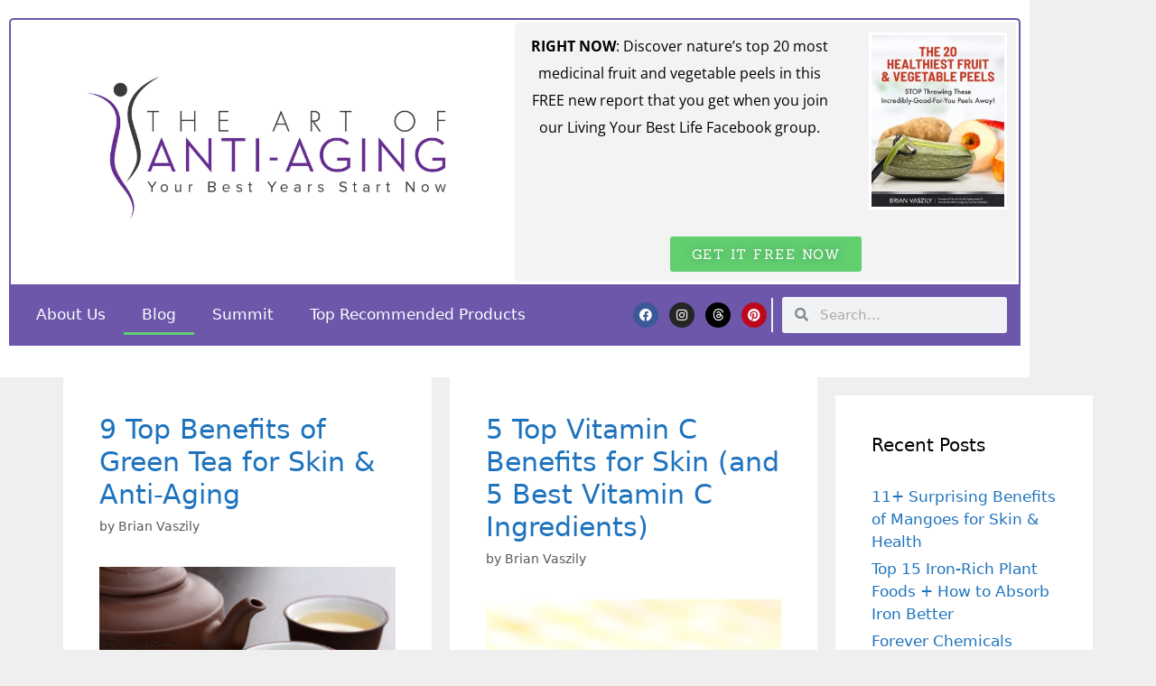

--- FILE ---
content_type: text/html; charset=UTF-8
request_url: https://theartofantiaging.com/blog/page/8/
body_size: 28747
content:
<!DOCTYPE html>
<html lang="en-US">
<head>
	<meta charset="UTF-8">
	<meta name='robots' content='noindex, follow' />
	<style>img:is([sizes="auto" i], [sizes^="auto," i]) { contain-intrinsic-size: 3000px 1500px }</style>
	<script id="cookie-law-info-gcm-var-js">
var _ckyGcm = {"status":true,"default_settings":[{"analytics":"granted","advertisement":"granted","functional":"granted","necessary":"granted","ad_user_data":"granted","ad_personalization":"granted","regions":"All"}],"wait_for_update":2000,"url_passthrough":true,"ads_data_redaction":false}</script>
<script id="cookie-law-info-gcm-js" type="text/javascript" src="https://theartofantiaging.com/wp-content/plugins/cookie-law-info/lite/frontend/js/gcm.min.js"></script> <script id="cookieyes" type="text/javascript" src="https://cdn-cookieyes.com/client_data/517868812bc8bfbf006c186c/script.js"></script><meta name="viewport" content="width=device-width, initial-scale=1">
	<!-- This site is optimized with the Yoast SEO Premium plugin v26.6 (Yoast SEO v26.6) - https://yoast.com/wordpress/plugins/seo/ -->
	<title>Blog - Page 8 of 17 - The Art of Anti-Aging</title>
	<meta property="og:locale" content="en_US" />
	<meta property="og:type" content="article" />
	<meta property="og:title" content="Blog" />
	<meta property="og:url" content="https://theartofantiaging.com/blog/" />
	<meta property="og:site_name" content="The Art of Anti-Aging" />
	<meta property="og:image" content="https://theartofantiaging.com/wp-content/uploads/20200221173916/The-Art-of-Anti-Aging-Logo-Design-Final.jpg" />
	<meta property="og:image:width" content="1536" />
	<meta property="og:image:height" content="690" />
	<meta property="og:image:type" content="image/jpeg" />
	<meta name="twitter:card" content="summary_large_image" />
	<script type="application/ld+json" class="yoast-schema-graph">{"@context":"https://schema.org","@graph":[{"@type":["WebPage","CollectionPage"],"@id":"https://theartofantiaging.com/blog/","url":"https://theartofantiaging.com/blog/page/8/","name":"Blog - Page 8 of 17 - The Art of Anti-Aging","isPartOf":{"@id":"https://theartofantiaging.com/#website"},"datePublished":"2019-02-14T16:55:11+00:00","dateModified":"2020-09-04T20:09:38+00:00","breadcrumb":{"@id":"https://theartofantiaging.com/blog/page/8/#breadcrumb"},"inLanguage":"en-US"},{"@type":"BreadcrumbList","@id":"https://theartofantiaging.com/blog/page/8/#breadcrumb","itemListElement":[{"@type":"ListItem","position":1,"name":"Home","item":"https://theartofantiaging.com/"},{"@type":"ListItem","position":2,"name":"Blog"}]},{"@type":"WebSite","@id":"https://theartofantiaging.com/#website","url":"https://theartofantiaging.com/","name":"The Art of Anti-Aging","description":"Your Best Years Start Now","publisher":{"@id":"https://theartofantiaging.com/#organization"},"potentialAction":[{"@type":"SearchAction","target":{"@type":"EntryPoint","urlTemplate":"https://theartofantiaging.com/?s={search_term_string}"},"query-input":{"@type":"PropertyValueSpecification","valueRequired":true,"valueName":"search_term_string"}}],"inLanguage":"en-US"},{"@type":"Organization","@id":"https://theartofantiaging.com/#organization","name":"The Art of Anti-Aging","url":"https://theartofantiaging.com/","logo":{"@type":"ImageObject","inLanguage":"en-US","@id":"https://theartofantiaging.com/#/schema/logo/image/","url":"https://theartofantiaging.com/wp-content/uploads/20191119231003/2020-summit-logo-dark-sub-head-resize.png","contentUrl":"https://theartofantiaging.com/wp-content/uploads/20191119231003/2020-summit-logo-dark-sub-head-resize.png","width":800,"height":339,"caption":"The Art of Anti-Aging"},"image":{"@id":"https://theartofantiaging.com/#/schema/logo/image/"},"sameAs":["https://www.facebook.com/TheArtOfAntiAging1/"]}]}</script>
	<!-- / Yoast SEO Premium plugin. -->


<link rel='dns-prefetch' href='//www.googletagmanager.com' />
<link rel="alternate" type="application/rss+xml" title="The Art of Anti-Aging &raquo; Feed" href="https://theartofantiaging.com/feed/" />
<link rel="alternate" type="application/rss+xml" title="The Art of Anti-Aging &raquo; Comments Feed" href="https://theartofantiaging.com/comments/feed/" />
<script>
window._wpemojiSettings = {"baseUrl":"https:\/\/s.w.org\/images\/core\/emoji\/16.0.1\/72x72\/","ext":".png","svgUrl":"https:\/\/s.w.org\/images\/core\/emoji\/16.0.1\/svg\/","svgExt":".svg","source":{"concatemoji":"https:\/\/theartofantiaging.com\/wp-includes\/js\/wp-emoji-release.min.js?ver=6.8.3"}};
/*! This file is auto-generated */
!function(s,n){var o,i,e;function c(e){try{var t={supportTests:e,timestamp:(new Date).valueOf()};sessionStorage.setItem(o,JSON.stringify(t))}catch(e){}}function p(e,t,n){e.clearRect(0,0,e.canvas.width,e.canvas.height),e.fillText(t,0,0);var t=new Uint32Array(e.getImageData(0,0,e.canvas.width,e.canvas.height).data),a=(e.clearRect(0,0,e.canvas.width,e.canvas.height),e.fillText(n,0,0),new Uint32Array(e.getImageData(0,0,e.canvas.width,e.canvas.height).data));return t.every(function(e,t){return e===a[t]})}function u(e,t){e.clearRect(0,0,e.canvas.width,e.canvas.height),e.fillText(t,0,0);for(var n=e.getImageData(16,16,1,1),a=0;a<n.data.length;a++)if(0!==n.data[a])return!1;return!0}function f(e,t,n,a){switch(t){case"flag":return n(e,"\ud83c\udff3\ufe0f\u200d\u26a7\ufe0f","\ud83c\udff3\ufe0f\u200b\u26a7\ufe0f")?!1:!n(e,"\ud83c\udde8\ud83c\uddf6","\ud83c\udde8\u200b\ud83c\uddf6")&&!n(e,"\ud83c\udff4\udb40\udc67\udb40\udc62\udb40\udc65\udb40\udc6e\udb40\udc67\udb40\udc7f","\ud83c\udff4\u200b\udb40\udc67\u200b\udb40\udc62\u200b\udb40\udc65\u200b\udb40\udc6e\u200b\udb40\udc67\u200b\udb40\udc7f");case"emoji":return!a(e,"\ud83e\udedf")}return!1}function g(e,t,n,a){var r="undefined"!=typeof WorkerGlobalScope&&self instanceof WorkerGlobalScope?new OffscreenCanvas(300,150):s.createElement("canvas"),o=r.getContext("2d",{willReadFrequently:!0}),i=(o.textBaseline="top",o.font="600 32px Arial",{});return e.forEach(function(e){i[e]=t(o,e,n,a)}),i}function t(e){var t=s.createElement("script");t.src=e,t.defer=!0,s.head.appendChild(t)}"undefined"!=typeof Promise&&(o="wpEmojiSettingsSupports",i=["flag","emoji"],n.supports={everything:!0,everythingExceptFlag:!0},e=new Promise(function(e){s.addEventListener("DOMContentLoaded",e,{once:!0})}),new Promise(function(t){var n=function(){try{var e=JSON.parse(sessionStorage.getItem(o));if("object"==typeof e&&"number"==typeof e.timestamp&&(new Date).valueOf()<e.timestamp+604800&&"object"==typeof e.supportTests)return e.supportTests}catch(e){}return null}();if(!n){if("undefined"!=typeof Worker&&"undefined"!=typeof OffscreenCanvas&&"undefined"!=typeof URL&&URL.createObjectURL&&"undefined"!=typeof Blob)try{var e="postMessage("+g.toString()+"("+[JSON.stringify(i),f.toString(),p.toString(),u.toString()].join(",")+"));",a=new Blob([e],{type:"text/javascript"}),r=new Worker(URL.createObjectURL(a),{name:"wpTestEmojiSupports"});return void(r.onmessage=function(e){c(n=e.data),r.terminate(),t(n)})}catch(e){}c(n=g(i,f,p,u))}t(n)}).then(function(e){for(var t in e)n.supports[t]=e[t],n.supports.everything=n.supports.everything&&n.supports[t],"flag"!==t&&(n.supports.everythingExceptFlag=n.supports.everythingExceptFlag&&n.supports[t]);n.supports.everythingExceptFlag=n.supports.everythingExceptFlag&&!n.supports.flag,n.DOMReady=!1,n.readyCallback=function(){n.DOMReady=!0}}).then(function(){return e}).then(function(){var e;n.supports.everything||(n.readyCallback(),(e=n.source||{}).concatemoji?t(e.concatemoji):e.wpemoji&&e.twemoji&&(t(e.twemoji),t(e.wpemoji)))}))}((window,document),window._wpemojiSettings);
</script>
<style id='wp-emoji-styles-inline-css'>

	img.wp-smiley, img.emoji {
		display: inline !important;
		border: none !important;
		box-shadow: none !important;
		height: 1em !important;
		width: 1em !important;
		margin: 0 0.07em !important;
		vertical-align: -0.1em !important;
		background: none !important;
		padding: 0 !important;
	}
</style>
<link rel='stylesheet' id='wp-block-library-css' href='https://theartofantiaging.com/wp-includes/css/dist/block-library/style.min.css?ver=6.8.3' media='all' />
<style id='classic-theme-styles-inline-css'>
/*! This file is auto-generated */
.wp-block-button__link{color:#fff;background-color:#32373c;border-radius:9999px;box-shadow:none;text-decoration:none;padding:calc(.667em + 2px) calc(1.333em + 2px);font-size:1.125em}.wp-block-file__button{background:#32373c;color:#fff;text-decoration:none}
</style>
<style id='global-styles-inline-css'>
:root{--wp--preset--aspect-ratio--square: 1;--wp--preset--aspect-ratio--4-3: 4/3;--wp--preset--aspect-ratio--3-4: 3/4;--wp--preset--aspect-ratio--3-2: 3/2;--wp--preset--aspect-ratio--2-3: 2/3;--wp--preset--aspect-ratio--16-9: 16/9;--wp--preset--aspect-ratio--9-16: 9/16;--wp--preset--color--black: #000000;--wp--preset--color--cyan-bluish-gray: #abb8c3;--wp--preset--color--white: #ffffff;--wp--preset--color--pale-pink: #f78da7;--wp--preset--color--vivid-red: #cf2e2e;--wp--preset--color--luminous-vivid-orange: #ff6900;--wp--preset--color--luminous-vivid-amber: #fcb900;--wp--preset--color--light-green-cyan: #7bdcb5;--wp--preset--color--vivid-green-cyan: #00d084;--wp--preset--color--pale-cyan-blue: #8ed1fc;--wp--preset--color--vivid-cyan-blue: #0693e3;--wp--preset--color--vivid-purple: #9b51e0;--wp--preset--color--contrast: var(--contrast);--wp--preset--color--contrast-2: var(--contrast-2);--wp--preset--color--contrast-3: var(--contrast-3);--wp--preset--color--base: var(--base);--wp--preset--color--base-2: var(--base-2);--wp--preset--color--base-3: var(--base-3);--wp--preset--color--accent: var(--accent);--wp--preset--gradient--vivid-cyan-blue-to-vivid-purple: linear-gradient(135deg,rgba(6,147,227,1) 0%,rgb(155,81,224) 100%);--wp--preset--gradient--light-green-cyan-to-vivid-green-cyan: linear-gradient(135deg,rgb(122,220,180) 0%,rgb(0,208,130) 100%);--wp--preset--gradient--luminous-vivid-amber-to-luminous-vivid-orange: linear-gradient(135deg,rgba(252,185,0,1) 0%,rgba(255,105,0,1) 100%);--wp--preset--gradient--luminous-vivid-orange-to-vivid-red: linear-gradient(135deg,rgba(255,105,0,1) 0%,rgb(207,46,46) 100%);--wp--preset--gradient--very-light-gray-to-cyan-bluish-gray: linear-gradient(135deg,rgb(238,238,238) 0%,rgb(169,184,195) 100%);--wp--preset--gradient--cool-to-warm-spectrum: linear-gradient(135deg,rgb(74,234,220) 0%,rgb(151,120,209) 20%,rgb(207,42,186) 40%,rgb(238,44,130) 60%,rgb(251,105,98) 80%,rgb(254,248,76) 100%);--wp--preset--gradient--blush-light-purple: linear-gradient(135deg,rgb(255,206,236) 0%,rgb(152,150,240) 100%);--wp--preset--gradient--blush-bordeaux: linear-gradient(135deg,rgb(254,205,165) 0%,rgb(254,45,45) 50%,rgb(107,0,62) 100%);--wp--preset--gradient--luminous-dusk: linear-gradient(135deg,rgb(255,203,112) 0%,rgb(199,81,192) 50%,rgb(65,88,208) 100%);--wp--preset--gradient--pale-ocean: linear-gradient(135deg,rgb(255,245,203) 0%,rgb(182,227,212) 50%,rgb(51,167,181) 100%);--wp--preset--gradient--electric-grass: linear-gradient(135deg,rgb(202,248,128) 0%,rgb(113,206,126) 100%);--wp--preset--gradient--midnight: linear-gradient(135deg,rgb(2,3,129) 0%,rgb(40,116,252) 100%);--wp--preset--font-size--small: 13px;--wp--preset--font-size--medium: 20px;--wp--preset--font-size--large: 36px;--wp--preset--font-size--x-large: 42px;--wp--preset--spacing--20: 0.44rem;--wp--preset--spacing--30: 0.67rem;--wp--preset--spacing--40: 1rem;--wp--preset--spacing--50: 1.5rem;--wp--preset--spacing--60: 2.25rem;--wp--preset--spacing--70: 3.38rem;--wp--preset--spacing--80: 5.06rem;--wp--preset--shadow--natural: 6px 6px 9px rgba(0, 0, 0, 0.2);--wp--preset--shadow--deep: 12px 12px 50px rgba(0, 0, 0, 0.4);--wp--preset--shadow--sharp: 6px 6px 0px rgba(0, 0, 0, 0.2);--wp--preset--shadow--outlined: 6px 6px 0px -3px rgba(255, 255, 255, 1), 6px 6px rgba(0, 0, 0, 1);--wp--preset--shadow--crisp: 6px 6px 0px rgba(0, 0, 0, 1);}:where(.is-layout-flex){gap: 0.5em;}:where(.is-layout-grid){gap: 0.5em;}body .is-layout-flex{display: flex;}.is-layout-flex{flex-wrap: wrap;align-items: center;}.is-layout-flex > :is(*, div){margin: 0;}body .is-layout-grid{display: grid;}.is-layout-grid > :is(*, div){margin: 0;}:where(.wp-block-columns.is-layout-flex){gap: 2em;}:where(.wp-block-columns.is-layout-grid){gap: 2em;}:where(.wp-block-post-template.is-layout-flex){gap: 1.25em;}:where(.wp-block-post-template.is-layout-grid){gap: 1.25em;}.has-black-color{color: var(--wp--preset--color--black) !important;}.has-cyan-bluish-gray-color{color: var(--wp--preset--color--cyan-bluish-gray) !important;}.has-white-color{color: var(--wp--preset--color--white) !important;}.has-pale-pink-color{color: var(--wp--preset--color--pale-pink) !important;}.has-vivid-red-color{color: var(--wp--preset--color--vivid-red) !important;}.has-luminous-vivid-orange-color{color: var(--wp--preset--color--luminous-vivid-orange) !important;}.has-luminous-vivid-amber-color{color: var(--wp--preset--color--luminous-vivid-amber) !important;}.has-light-green-cyan-color{color: var(--wp--preset--color--light-green-cyan) !important;}.has-vivid-green-cyan-color{color: var(--wp--preset--color--vivid-green-cyan) !important;}.has-pale-cyan-blue-color{color: var(--wp--preset--color--pale-cyan-blue) !important;}.has-vivid-cyan-blue-color{color: var(--wp--preset--color--vivid-cyan-blue) !important;}.has-vivid-purple-color{color: var(--wp--preset--color--vivid-purple) !important;}.has-black-background-color{background-color: var(--wp--preset--color--black) !important;}.has-cyan-bluish-gray-background-color{background-color: var(--wp--preset--color--cyan-bluish-gray) !important;}.has-white-background-color{background-color: var(--wp--preset--color--white) !important;}.has-pale-pink-background-color{background-color: var(--wp--preset--color--pale-pink) !important;}.has-vivid-red-background-color{background-color: var(--wp--preset--color--vivid-red) !important;}.has-luminous-vivid-orange-background-color{background-color: var(--wp--preset--color--luminous-vivid-orange) !important;}.has-luminous-vivid-amber-background-color{background-color: var(--wp--preset--color--luminous-vivid-amber) !important;}.has-light-green-cyan-background-color{background-color: var(--wp--preset--color--light-green-cyan) !important;}.has-vivid-green-cyan-background-color{background-color: var(--wp--preset--color--vivid-green-cyan) !important;}.has-pale-cyan-blue-background-color{background-color: var(--wp--preset--color--pale-cyan-blue) !important;}.has-vivid-cyan-blue-background-color{background-color: var(--wp--preset--color--vivid-cyan-blue) !important;}.has-vivid-purple-background-color{background-color: var(--wp--preset--color--vivid-purple) !important;}.has-black-border-color{border-color: var(--wp--preset--color--black) !important;}.has-cyan-bluish-gray-border-color{border-color: var(--wp--preset--color--cyan-bluish-gray) !important;}.has-white-border-color{border-color: var(--wp--preset--color--white) !important;}.has-pale-pink-border-color{border-color: var(--wp--preset--color--pale-pink) !important;}.has-vivid-red-border-color{border-color: var(--wp--preset--color--vivid-red) !important;}.has-luminous-vivid-orange-border-color{border-color: var(--wp--preset--color--luminous-vivid-orange) !important;}.has-luminous-vivid-amber-border-color{border-color: var(--wp--preset--color--luminous-vivid-amber) !important;}.has-light-green-cyan-border-color{border-color: var(--wp--preset--color--light-green-cyan) !important;}.has-vivid-green-cyan-border-color{border-color: var(--wp--preset--color--vivid-green-cyan) !important;}.has-pale-cyan-blue-border-color{border-color: var(--wp--preset--color--pale-cyan-blue) !important;}.has-vivid-cyan-blue-border-color{border-color: var(--wp--preset--color--vivid-cyan-blue) !important;}.has-vivid-purple-border-color{border-color: var(--wp--preset--color--vivid-purple) !important;}.has-vivid-cyan-blue-to-vivid-purple-gradient-background{background: var(--wp--preset--gradient--vivid-cyan-blue-to-vivid-purple) !important;}.has-light-green-cyan-to-vivid-green-cyan-gradient-background{background: var(--wp--preset--gradient--light-green-cyan-to-vivid-green-cyan) !important;}.has-luminous-vivid-amber-to-luminous-vivid-orange-gradient-background{background: var(--wp--preset--gradient--luminous-vivid-amber-to-luminous-vivid-orange) !important;}.has-luminous-vivid-orange-to-vivid-red-gradient-background{background: var(--wp--preset--gradient--luminous-vivid-orange-to-vivid-red) !important;}.has-very-light-gray-to-cyan-bluish-gray-gradient-background{background: var(--wp--preset--gradient--very-light-gray-to-cyan-bluish-gray) !important;}.has-cool-to-warm-spectrum-gradient-background{background: var(--wp--preset--gradient--cool-to-warm-spectrum) !important;}.has-blush-light-purple-gradient-background{background: var(--wp--preset--gradient--blush-light-purple) !important;}.has-blush-bordeaux-gradient-background{background: var(--wp--preset--gradient--blush-bordeaux) !important;}.has-luminous-dusk-gradient-background{background: var(--wp--preset--gradient--luminous-dusk) !important;}.has-pale-ocean-gradient-background{background: var(--wp--preset--gradient--pale-ocean) !important;}.has-electric-grass-gradient-background{background: var(--wp--preset--gradient--electric-grass) !important;}.has-midnight-gradient-background{background: var(--wp--preset--gradient--midnight) !important;}.has-small-font-size{font-size: var(--wp--preset--font-size--small) !important;}.has-medium-font-size{font-size: var(--wp--preset--font-size--medium) !important;}.has-large-font-size{font-size: var(--wp--preset--font-size--large) !important;}.has-x-large-font-size{font-size: var(--wp--preset--font-size--x-large) !important;}
:where(.wp-block-post-template.is-layout-flex){gap: 1.25em;}:where(.wp-block-post-template.is-layout-grid){gap: 1.25em;}
:where(.wp-block-columns.is-layout-flex){gap: 2em;}:where(.wp-block-columns.is-layout-grid){gap: 2em;}
:root :where(.wp-block-pullquote){font-size: 1.5em;line-height: 1.6;}
</style>
<link rel='stylesheet' id='generate-style-grid-css' href='https://theartofantiaging.com/wp-content/themes/generatepress/assets/css/unsemantic-grid.min.css?ver=3.6.0' media='all' />
<link rel='stylesheet' id='generate-style-css' href='https://theartofantiaging.com/wp-content/themes/generatepress/assets/css/style.min.css?ver=3.6.0' media='all' />
<style id='generate-style-inline-css'>
#nav-below {display:none;}
.generate-columns {margin-bottom: 20px;padding-left: 20px;}.generate-columns-container {margin-left: -20px;}.page-header {margin-bottom: 20px;margin-left: 20px}.generate-columns-container > .paging-navigation {margin-left: 20px;}
body{background-color:#efefef;color:#3a3a3a;}a{color:#1e73be;}a:hover, a:focus, a:active{color:#000000;}body .grid-container{max-width:1100px;}.wp-block-group__inner-container{max-width:1100px;margin-left:auto;margin-right:auto;}:root{--contrast:#222222;--contrast-2:#575760;--contrast-3:#b2b2be;--base:#f0f0f0;--base-2:#f7f8f9;--base-3:#ffffff;--accent:#1e73be;}:root .has-contrast-color{color:var(--contrast);}:root .has-contrast-background-color{background-color:var(--contrast);}:root .has-contrast-2-color{color:var(--contrast-2);}:root .has-contrast-2-background-color{background-color:var(--contrast-2);}:root .has-contrast-3-color{color:var(--contrast-3);}:root .has-contrast-3-background-color{background-color:var(--contrast-3);}:root .has-base-color{color:var(--base);}:root .has-base-background-color{background-color:var(--base);}:root .has-base-2-color{color:var(--base-2);}:root .has-base-2-background-color{background-color:var(--base-2);}:root .has-base-3-color{color:var(--base-3);}:root .has-base-3-background-color{background-color:var(--base-3);}:root .has-accent-color{color:var(--accent);}:root .has-accent-background-color{background-color:var(--accent);}body, button, input, select, textarea{font-family:-apple-system, system-ui, BlinkMacSystemFont, "Segoe UI", Helvetica, Arial, sans-serif, "Apple Color Emoji", "Segoe UI Emoji", "Segoe UI Symbol";}body{line-height:1.5;}.entry-content > [class*="wp-block-"]:not(:last-child):not(.wp-block-heading){margin-bottom:1.5em;}.main-title{font-size:45px;}.main-navigation .main-nav ul ul li a{font-size:14px;}.sidebar .widget, .footer-widgets .widget{font-size:17px;}h1{font-weight:300;font-size:40px;}h2{font-weight:300;font-size:30px;}h3{font-size:20px;}h4{font-size:inherit;}h5{font-size:inherit;}@media (max-width:768px){.main-title{font-size:30px;}h1{font-size:30px;}h2{font-size:25px;}}.top-bar{background-color:#636363;color:#ffffff;}.top-bar a{color:#ffffff;}.top-bar a:hover{color:#303030;}.site-header{background-color:#ffffff;color:#3a3a3a;}.site-header a{color:#3a3a3a;}.main-title a,.main-title a:hover{color:#222222;}.site-description{color:#757575;}.main-navigation,.main-navigation ul ul{background-color:#222222;}.main-navigation .main-nav ul li a, .main-navigation .menu-toggle, .main-navigation .menu-bar-items{color:#ffffff;}.main-navigation .main-nav ul li:not([class*="current-menu-"]):hover > a, .main-navigation .main-nav ul li:not([class*="current-menu-"]):focus > a, .main-navigation .main-nav ul li.sfHover:not([class*="current-menu-"]) > a, .main-navigation .menu-bar-item:hover > a, .main-navigation .menu-bar-item.sfHover > a{color:#ffffff;background-color:#3f3f3f;}button.menu-toggle:hover,button.menu-toggle:focus,.main-navigation .mobile-bar-items a,.main-navigation .mobile-bar-items a:hover,.main-navigation .mobile-bar-items a:focus{color:#ffffff;}.main-navigation .main-nav ul li[class*="current-menu-"] > a{color:#ffffff;background-color:#3f3f3f;}.navigation-search input[type="search"],.navigation-search input[type="search"]:active, .navigation-search input[type="search"]:focus, .main-navigation .main-nav ul li.search-item.active > a, .main-navigation .menu-bar-items .search-item.active > a{color:#ffffff;background-color:#3f3f3f;}.main-navigation ul ul{background-color:#3f3f3f;}.main-navigation .main-nav ul ul li a{color:#ffffff;}.main-navigation .main-nav ul ul li:not([class*="current-menu-"]):hover > a,.main-navigation .main-nav ul ul li:not([class*="current-menu-"]):focus > a, .main-navigation .main-nav ul ul li.sfHover:not([class*="current-menu-"]) > a{color:#ffffff;background-color:#4f4f4f;}.main-navigation .main-nav ul ul li[class*="current-menu-"] > a{color:#ffffff;background-color:#4f4f4f;}.separate-containers .inside-article, .separate-containers .comments-area, .separate-containers .page-header, .one-container .container, .separate-containers .paging-navigation, .inside-page-header{background-color:#ffffff;}.entry-meta{color:#595959;}.entry-meta a{color:#595959;}.entry-meta a:hover{color:#1e73be;}.sidebar .widget{background-color:#ffffff;}.sidebar .widget .widget-title{color:#000000;}.footer-widgets{background-color:#ffffff;}.footer-widgets .widget-title{color:#000000;}.site-info{color:#ffffff;background-color:#222222;}.site-info a{color:#ffffff;}.site-info a:hover{color:#606060;}.footer-bar .widget_nav_menu .current-menu-item a{color:#606060;}input[type="text"],input[type="email"],input[type="url"],input[type="password"],input[type="search"],input[type="tel"],input[type="number"],textarea,select{color:#666666;background-color:#fafafa;border-color:#cccccc;}input[type="text"]:focus,input[type="email"]:focus,input[type="url"]:focus,input[type="password"]:focus,input[type="search"]:focus,input[type="tel"]:focus,input[type="number"]:focus,textarea:focus,select:focus{color:#666666;background-color:#ffffff;border-color:#bfbfbf;}button,html input[type="button"],input[type="reset"],input[type="submit"],a.button,a.wp-block-button__link:not(.has-background){color:#ffffff;background-color:#666666;}button:hover,html input[type="button"]:hover,input[type="reset"]:hover,input[type="submit"]:hover,a.button:hover,button:focus,html input[type="button"]:focus,input[type="reset"]:focus,input[type="submit"]:focus,a.button:focus,a.wp-block-button__link:not(.has-background):active,a.wp-block-button__link:not(.has-background):focus,a.wp-block-button__link:not(.has-background):hover{color:#ffffff;background-color:#3f3f3f;}a.generate-back-to-top{background-color:rgba( 0,0,0,0.4 );color:#ffffff;}a.generate-back-to-top:hover,a.generate-back-to-top:focus{background-color:rgba( 0,0,0,0.6 );color:#ffffff;}:root{--gp-search-modal-bg-color:var(--base-3);--gp-search-modal-text-color:var(--contrast);--gp-search-modal-overlay-bg-color:rgba(0,0,0,0.2);}@media (max-width:768px){.main-navigation .menu-bar-item:hover > a, .main-navigation .menu-bar-item.sfHover > a{background:none;color:#ffffff;}}.inside-top-bar{padding:10px;}.inside-header{padding:40px;}.site-main .wp-block-group__inner-container{padding:40px;}.entry-content .alignwide, body:not(.no-sidebar) .entry-content .alignfull{margin-left:-40px;width:calc(100% + 80px);max-width:calc(100% + 80px);}.rtl .menu-item-has-children .dropdown-menu-toggle{padding-left:20px;}.rtl .main-navigation .main-nav ul li.menu-item-has-children > a{padding-right:20px;}.site-info{padding:20px;}@media (max-width:768px){.separate-containers .inside-article, .separate-containers .comments-area, .separate-containers .page-header, .separate-containers .paging-navigation, .one-container .site-content, .inside-page-header{padding:30px;}.site-main .wp-block-group__inner-container{padding:30px;}.site-info{padding-right:10px;padding-left:10px;}.entry-content .alignwide, body:not(.no-sidebar) .entry-content .alignfull{margin-left:-30px;width:calc(100% + 60px);max-width:calc(100% + 60px);}}.one-container .sidebar .widget{padding:0px;}/* End cached CSS */@media (max-width:768px){.main-navigation .menu-toggle,.main-navigation .mobile-bar-items,.sidebar-nav-mobile:not(#sticky-placeholder){display:block;}.main-navigation ul,.gen-sidebar-nav{display:none;}[class*="nav-float-"] .site-header .inside-header > *{float:none;clear:both;}}
</style>
<link rel='stylesheet' id='generate-mobile-style-css' href='https://theartofantiaging.com/wp-content/themes/generatepress/assets/css/mobile.min.css?ver=3.6.0' media='all' />
<link rel='stylesheet' id='generate-font-icons-css' href='https://theartofantiaging.com/wp-content/themes/generatepress/assets/css/components/font-icons.min.css?ver=3.6.0' media='all' />
<link rel='stylesheet' id='elementor-icons-css' href='https://theartofantiaging.com/wp-content/plugins/elementor/assets/lib/eicons/css/elementor-icons.min.css?ver=5.45.0' media='all' />
<link rel='stylesheet' id='elementor-frontend-css' href='https://theartofantiaging.com/wp-content/plugins/elementor/assets/css/frontend.min.css?ver=3.34.0' media='all' />
<style id='elementor-frontend-inline-css'>
.elementor-kit-4963{--e-global-color-primary:#6EC1E4;--e-global-color-secondary:#54595F;--e-global-color-text:#7A7A7A;--e-global-color-accent:#61CE70;--e-global-color-736cc505:#4D6498;--e-global-color-376ac5a4:#A44659;--e-global-color-3c5f6312:#4A6078;--e-global-color-1bd0d130:#F6F5C9;--e-global-color-271d1a51:#6D57AB;--e-global-color-2bbce20c:#D6A419;--e-global-color-68ddab2f:#000;--e-global-color-35036e4c:#FFF;--e-global-color-733e3bbc:#F5F5F5;--e-global-color-28cc766:#FD8813;--e-global-color-a43f86f:#2C7EA0;--e-global-color-5315c82:#FED1A0;--e-global-typography-primary-font-family:"Roboto";--e-global-typography-primary-font-weight:600;--e-global-typography-secondary-font-family:"Roboto Slab";--e-global-typography-secondary-font-weight:400;--e-global-typography-text-font-family:"Roboto";--e-global-typography-text-font-weight:400;--e-global-typography-accent-font-family:"Roboto";--e-global-typography-accent-font-weight:500;}.elementor-kit-4963 e-page-transition{background-color:#FFBC7D;}.elementor-section.elementor-section-boxed > .elementor-container{max-width:1140px;}.e-con{--container-max-width:1140px;}.elementor-widget:not(:last-child){margin-block-end:20px;}.elementor-element{--widgets-spacing:20px 20px;--widgets-spacing-row:20px;--widgets-spacing-column:20px;}{}h1.entry-title{display:var(--page-title-display);}@media(max-width:1024px){.elementor-section.elementor-section-boxed > .elementor-container{max-width:1024px;}.e-con{--container-max-width:1024px;}}@media(max-width:767px){.elementor-section.elementor-section-boxed > .elementor-container{max-width:767px;}.e-con{--container-max-width:767px;}}
.elementor-4473 .elementor-element.elementor-element-9a7681c > .elementor-container{min-height:150px;}.elementor-4473 .elementor-element.elementor-element-9a7681c{margin-top:0px;margin-bottom:0px;padding:0px 0px 0px 0px;}.elementor-4473 .elementor-element.elementor-element-4bdba98:not(.elementor-motion-effects-element-type-background) > .elementor-widget-wrap, .elementor-4473 .elementor-element.elementor-element-4bdba98 > .elementor-widget-wrap > .elementor-motion-effects-container > .elementor-motion-effects-layer{background-color:#FFFFFF;}.elementor-bc-flex-widget .elementor-4473 .elementor-element.elementor-element-4bdba98.elementor-column .elementor-widget-wrap{align-items:center;}.elementor-4473 .elementor-element.elementor-element-4bdba98.elementor-column.elementor-element[data-element_type="column"] > .elementor-widget-wrap.elementor-element-populated{align-content:center;align-items:center;}.elementor-4473 .elementor-element.elementor-element-4bdba98 > .elementor-widget-wrap > .elementor-widget:not(.elementor-widget__width-auto):not(.elementor-widget__width-initial):not(:last-child):not(.elementor-absolute){margin-block-end:: 5px;}.elementor-4473 .elementor-element.elementor-element-4bdba98 > .elementor-element-populated{transition:background 0.3s, border 0.3s, border-radius 0.3s, box-shadow 0.3s;}.elementor-4473 .elementor-element.elementor-element-4bdba98 > .elementor-element-populated > .elementor-background-overlay{transition:background 0.3s, border-radius 0.3s, opacity 0.3s;}.elementor-theme-builder-content-area{height:400px;}.elementor-location-header:before, .elementor-location-footer:before{content:"";display:table;clear:both;}@media(max-width:1024px) and (min-width:768px){.elementor-4473 .elementor-element.elementor-element-4bdba98{width:70%;}}
.elementor-4474 .elementor-element.elementor-element-050af9f > .elementor-widget-container{margin:0px 0px 0px 0px;padding:0px 0px 0px 0px;}.elementor-theme-builder-content-area{height:400px;}.elementor-location-header:before, .elementor-location-footer:before{content:"";display:table;clear:both;}
</style>
<link rel='stylesheet' id='font-awesome-5-all-css' href='https://theartofantiaging.com/wp-content/plugins/elementor/assets/lib/font-awesome/css/all.min.css?ver=4.11.61' media='all' />
<link rel='stylesheet' id='font-awesome-4-shim-css' href='https://theartofantiaging.com/wp-content/plugins/elementor/assets/lib/font-awesome/css/v4-shims.min.css?ver=3.34.0' media='all' />
<link rel='stylesheet' id='generate-blog-css' href='https://theartofantiaging.com/wp-content/plugins/gp-premium/blog/functions/css/style.min.css?ver=2.5.5' media='all' />
<link rel='stylesheet' id='elementor-gf-local-roboto-css' href='https://theartofantiaging.com/wp-content/uploads/elementor/google-fonts/css/roboto.css?ver=1742409735' media='all' />
<link rel='stylesheet' id='elementor-gf-local-robotoslab-css' href='https://theartofantiaging.com/wp-content/uploads/elementor/google-fonts/css/robotoslab.css?ver=1742409738' media='all' />
<script src="https://theartofantiaging.com/wp-includes/js/jquery/jquery.min.js?ver=3.7.1" id="jquery-core-js"></script>
<script src="https://theartofantiaging.com/wp-includes/js/jquery/jquery-migrate.min.js?ver=3.4.1" id="jquery-migrate-js"></script>
<script src="https://theartofantiaging.com/wp-content/plugins/elementor/assets/lib/font-awesome/js/v4-shims.min.js?ver=3.34.0" id="font-awesome-4-shim-js"></script>
<link rel="https://api.w.org/" href="https://theartofantiaging.com/wp-json/" /><link rel="EditURI" type="application/rsd+xml" title="RSD" href="https://theartofantiaging.com/xmlrpc.php?rsd" />
<meta name="generator" content="Site Kit by Google 1.168.0" /><!-- Global site tag (gtag.js) - Google Analytics -->
<!--
<script async src="https://www.googletagmanager.com/gtag/js?id=UA-168896931-1"></script>
<script>
  window.dataLayer = window.dataLayer || [];
  function gtag(){dataLayer.push(arguments);}
  gtag('js', new Date());

  gtag('config', 'UA-168896931-1');
</script>
-->
<!-- Google Tag Manager -->
<script>(function(w,d,s,l,i){w[l]=w[l]||[];w[l].push({'gtm.start':
new Date().getTime(),event:'gtm.js'});var f=d.getElementsByTagName(s)[0],
j=d.createElement(s),dl=l!='dataLayer'?'&l='+l:'';j.async=true;j.src=
'https://www.googletagmanager.com/gtm.js?id='+i+dl;f.parentNode.insertBefore(j,f);
})(window,document,'script','dataLayer','GTM-W3CXTMC');</script>
<!-- End Google Tag Manager --><meta name="generator" content="Elementor 3.34.0; features: additional_custom_breakpoints; settings: css_print_method-internal, google_font-enabled, font_display-auto">
			<style>
				.e-con.e-parent:nth-of-type(n+4):not(.e-lazyloaded):not(.e-no-lazyload),
				.e-con.e-parent:nth-of-type(n+4):not(.e-lazyloaded):not(.e-no-lazyload) * {
					background-image: none !important;
				}
				@media screen and (max-height: 1024px) {
					.e-con.e-parent:nth-of-type(n+3):not(.e-lazyloaded):not(.e-no-lazyload),
					.e-con.e-parent:nth-of-type(n+3):not(.e-lazyloaded):not(.e-no-lazyload) * {
						background-image: none !important;
					}
				}
				@media screen and (max-height: 640px) {
					.e-con.e-parent:nth-of-type(n+2):not(.e-lazyloaded):not(.e-no-lazyload),
					.e-con.e-parent:nth-of-type(n+2):not(.e-lazyloaded):not(.e-no-lazyload) * {
						background-image: none !important;
					}
				}
			</style>
			<style class="wpcode-css-snippet">.entry-date.published {
	display: none !important;
}</style><link rel="icon" href="https://theartofantiaging.com/wp-content/uploads/cropped-favicon-1-32x32.png" sizes="32x32" />
<link rel="icon" href="https://theartofantiaging.com/wp-content/uploads/cropped-favicon-1-192x192.png" sizes="192x192" />
<link rel="apple-touch-icon" href="https://theartofantiaging.com/wp-content/uploads/cropped-favicon-1-180x180.png" />
<meta name="msapplication-TileImage" content="https://theartofantiaging.com/wp-content/uploads/cropped-favicon-1-270x270.png" />
		<style id="wp-custom-css">
			/* these changes were made to get the blog pages to layout cleanly with the new header for the site.  Han Tunca 3/17/2020 */

body .grid-container {
    max-width: 1140px;
}

.separate-containers .grid-container .site-main {
		margin-top: 0px;
}

.elementor-column-gap-default > .elementor-row > .elementor-element-8593b88.elementor-column > .elementor-element-populated {
    padding: 0px;
}

#commentform .comment-form-url {display:none;}

.comment-meta .comment-date,
.comment-metadata time,
.comment-time {
    display: none !important;
}
		</style>
		</head>

<body data-rsssl=1 class="blog paged wp-embed-responsive paged-8 wp-theme-generatepress post-image-below-header post-image-aligned-center generate-columns-activated infinite-scroll right-sidebar nav-below-header separate-containers fluid-header active-footer-widgets-1 nav-aligned-left header-aligned-left dropdown-hover elementor-default elementor-kit-4963" itemtype="https://schema.org/Blog" itemscope>
	<script src='https://optassets.ontraport.com/tracking.js' type='text/javascript' async='true' onload='_mri="189187",_mr_domain="theartofantiaging.ontraport.com",mrtracking();'></script><a class="screen-reader-text skip-link" href="#content" title="Skip to content">Skip to content</a>		<header data-elementor-type="header" data-elementor-id="4473" class="elementor elementor-4473 elementor-location-header" data-elementor-post-type="elementor_library">
					<section class="elementor-section elementor-top-section elementor-element elementor-element-9a7681c elementor-section-height-min-height elementor-section-boxed elementor-section-height-default elementor-section-items-middle" data-id="9a7681c" data-element_type="section">
						<div class="elementor-container elementor-column-gap-default">
					<div class="elementor-column elementor-col-100 elementor-top-column elementor-element elementor-element-4bdba98" data-id="4bdba98" data-element_type="column" data-settings="{&quot;background_background&quot;:&quot;classic&quot;}">
			<div class="elementor-widget-wrap elementor-element-populated">
						<div class="elementor-element elementor-element-984e32b elementor-widget elementor-widget-template" data-id="984e32b" data-element_type="widget" data-widget_type="template.default">
				<div class="elementor-widget-container">
							<div class="elementor-template">
			<style id="elementor-post-5017">.elementor-5017 .elementor-element.elementor-element-166e05dd:not(.elementor-motion-effects-element-type-background), .elementor-5017 .elementor-element.elementor-element-166e05dd > .elementor-motion-effects-container > .elementor-motion-effects-layer{background-color:#FFFFFF;}.elementor-5017 .elementor-element.elementor-element-166e05dd{transition:background 0.3s, border 0.3s, border-radius 0.3s, box-shadow 0.3s;margin-top:0px;margin-bottom:0px;padding:0px 0px 0px 0px;}.elementor-5017 .elementor-element.elementor-element-166e05dd > .elementor-background-overlay{transition:background 0.3s, border-radius 0.3s, opacity 0.3s;}.elementor-5017 .elementor-element.elementor-element-7f5971d3 > .elementor-widget-wrap > .elementor-widget:not(.elementor-widget__width-auto):not(.elementor-widget__width-initial):not(:last-child):not(.elementor-absolute){margin-block-end:: 0px;}.elementor-5017 .elementor-element.elementor-element-7f5971d3 > .elementor-element-populated{padding:0px 0px 0px 0px;}.elementor-5017 .elementor-element.elementor-element-4a6ebc5f{border-style:solid;border-width:2px 2px 0px 2px;border-color:#6D57AB;margin-top:10px;margin-bottom:0px;padding:3px 03px 3px 3px;}.elementor-5017 .elementor-element.elementor-element-4a6ebc5f, .elementor-5017 .elementor-element.elementor-element-4a6ebc5f > .elementor-background-overlay{border-radius:5px 5px 0px 0px;}.elementor-bc-flex-widget .elementor-5017 .elementor-element.elementor-element-4f418c79.elementor-column .elementor-widget-wrap{align-items:center;}.elementor-5017 .elementor-element.elementor-element-4f418c79.elementor-column.elementor-element[data-element_type="column"] > .elementor-widget-wrap.elementor-element-populated{align-content:center;align-items:center;}.elementor-5017 .elementor-element.elementor-element-4f418c79.elementor-column > .elementor-widget-wrap{justify-content:center;}.elementor-5017 .elementor-element.elementor-element-4f418c79 > .elementor-element-populated{padding:0px 0px 0px 0px;}.elementor-widget-image .widget-image-caption{color:var( --e-global-color-text );}.elementor-5017 .elementor-element.elementor-element-45b599a3{width:auto;max-width:auto;text-align:start;}.elementor-5017 .elementor-element.elementor-element-45b599a3 > .elementor-widget-container{padding:0px 0px 10px 10px;border-radius:0px 5px 5px 0px;}.elementor-5017 .elementor-element.elementor-element-45b599a3 img{width:450px;border-radius:5px 5px 5px 5px;}.elementor-5017 .elementor-element.elementor-element-15d7ab40:not(.elementor-motion-effects-element-type-background) > .elementor-widget-wrap, .elementor-5017 .elementor-element.elementor-element-15d7ab40 > .elementor-widget-wrap > .elementor-motion-effects-container > .elementor-motion-effects-layer{background-color:#F3F3F3;}.elementor-bc-flex-widget .elementor-5017 .elementor-element.elementor-element-15d7ab40.elementor-column .elementor-widget-wrap{align-items:center;}.elementor-5017 .elementor-element.elementor-element-15d7ab40.elementor-column.elementor-element[data-element_type="column"] > .elementor-widget-wrap.elementor-element-populated{align-content:center;align-items:center;}.elementor-5017 .elementor-element.elementor-element-15d7ab40.elementor-column > .elementor-widget-wrap{justify-content:flex-end;}.elementor-5017 .elementor-element.elementor-element-15d7ab40 > .elementor-widget-wrap > .elementor-widget:not(.elementor-widget__width-auto):not(.elementor-widget__width-initial):not(:last-child):not(.elementor-absolute){margin-block-end:: 0px;}.elementor-5017 .elementor-element.elementor-element-15d7ab40 > .elementor-element-populated{border-style:solid;border-width:1px 0px 1px 1px;border-color:#F3F3F3;transition:background 0.3s, border 0.3s, border-radius 0.3s, box-shadow 0.3s;margin:0px 0px 0px 0px;--e-column-margin-right:0px;--e-column-margin-left:0px;padding:0px 0px 0px 0px;}.elementor-5017 .elementor-element.elementor-element-15d7ab40 > .elementor-element-populated, .elementor-5017 .elementor-element.elementor-element-15d7ab40 > .elementor-element-populated > .elementor-background-overlay, .elementor-5017 .elementor-element.elementor-element-15d7ab40 > .elementor-background-slideshow{border-radius:5px 0px 0px 5px;}.elementor-5017 .elementor-element.elementor-element-15d7ab40 > .elementor-element-populated > .elementor-background-overlay{transition:background 0.3s, border-radius 0.3s, opacity 0.3s;}.elementor-widget-image-box .elementor-image-box-title{color:var( --e-global-color-primary );}.elementor-widget-image-box:has(:hover) .elementor-image-box-title,
					 .elementor-widget-image-box:has(:focus) .elementor-image-box-title{color:var( --e-global-color-primary );}.elementor-widget-image-box .elementor-image-box-description{color:var( --e-global-color-text );}.elementor-5017 .elementor-element.elementor-element-7747fc2a > .elementor-widget-container{margin:10px 10px 0px 10px;padding:0px 0px 0px 0px;border-radius:0px 0px 0px 0px;}.elementor-5017 .elementor-element.elementor-element-7747fc2a .elementor-image-box-wrapper{text-align:center;}.elementor-5017 .elementor-element.elementor-element-7747fc2a.elementor-position-right .elementor-image-box-img{margin-left:38px;}.elementor-5017 .elementor-element.elementor-element-7747fc2a.elementor-position-left .elementor-image-box-img{margin-right:38px;}.elementor-5017 .elementor-element.elementor-element-7747fc2a.elementor-position-top .elementor-image-box-img{margin-bottom:38px;}.elementor-5017 .elementor-element.elementor-element-7747fc2a .elementor-image-box-img img{transition-duration:0.3s;}.elementor-5017 .elementor-element.elementor-element-7747fc2a .elementor-image-box-title{font-family:"Open Sans", Sans-serif;font-size:20px;color:#6D57AB;}.elementor-5017 .elementor-element.elementor-element-7747fc2a .elementor-image-box-description{font-family:"Open Sans", Sans-serif;font-size:16px;line-height:1.9em;color:#000000;}.elementor-widget-button .elementor-button{background-color:var( --e-global-color-accent );}.elementor-5017 .elementor-element.elementor-element-f2fa1cc > .elementor-widget-container{padding:10px 0px 10px 0px;}.elementor-5017 .elementor-element.elementor-element-f2fa1cc .elementor-button{font-family:"Sanchez", Sans-serif;letter-spacing:1.5px;text-shadow:0px 0px 10px rgba(0,0,0,0.3);}.elementor-5017 .elementor-element.elementor-element-41307d5:not(.elementor-motion-effects-element-type-background), .elementor-5017 .elementor-element.elementor-element-41307d5 > .elementor-motion-effects-container > .elementor-motion-effects-layer{background-color:#6D57AB;}.elementor-5017 .elementor-element.elementor-element-41307d5{transition:background 0.3s, border 0.3s, border-radius 0.3s, box-shadow 0.3s;}.elementor-5017 .elementor-element.elementor-element-41307d5 > .elementor-background-overlay{transition:background 0.3s, border-radius 0.3s, opacity 0.3s;}.elementor-widget-nav-menu .elementor-nav-menu--main .elementor-item{color:var( --e-global-color-text );fill:var( --e-global-color-text );}.elementor-widget-nav-menu .elementor-nav-menu--main .elementor-item:hover,
					.elementor-widget-nav-menu .elementor-nav-menu--main .elementor-item.elementor-item-active,
					.elementor-widget-nav-menu .elementor-nav-menu--main .elementor-item.highlighted,
					.elementor-widget-nav-menu .elementor-nav-menu--main .elementor-item:focus{color:var( --e-global-color-accent );fill:var( --e-global-color-accent );}.elementor-widget-nav-menu .elementor-nav-menu--main:not(.e--pointer-framed) .elementor-item:before,
					.elementor-widget-nav-menu .elementor-nav-menu--main:not(.e--pointer-framed) .elementor-item:after{background-color:var( --e-global-color-accent );}.elementor-widget-nav-menu .e--pointer-framed .elementor-item:before,
					.elementor-widget-nav-menu .e--pointer-framed .elementor-item:after{border-color:var( --e-global-color-accent );}.elementor-widget-nav-menu{--e-nav-menu-divider-color:var( --e-global-color-text );}.elementor-5017 .elementor-element.elementor-element-2a6ae5e > .elementor-widget-container{background-color:#6D57AB;}.elementor-5017 .elementor-element.elementor-element-2a6ae5e .elementor-menu-toggle{margin:0 auto;}.elementor-5017 .elementor-element.elementor-element-2a6ae5e .elementor-nav-menu--main .elementor-item{color:#FFFFFF;fill:#FFFFFF;}.elementor-5017 .elementor-element.elementor-element-2a6ae5e div.elementor-menu-toggle{color:#FFFFFF;}.elementor-5017 .elementor-element.elementor-element-2a6ae5e div.elementor-menu-toggle svg{fill:#FFFFFF;}.elementor-bc-flex-widget .elementor-5017 .elementor-element.elementor-element-89ede15.elementor-column .elementor-widget-wrap{align-items:center;}.elementor-5017 .elementor-element.elementor-element-89ede15.elementor-column.elementor-element[data-element_type="column"] > .elementor-widget-wrap.elementor-element-populated{align-content:center;align-items:center;}.elementor-5017 .elementor-element.elementor-element-89ede15.elementor-column > .elementor-widget-wrap{justify-content:center;}.elementor-5017 .elementor-element.elementor-element-560d614{--grid-template-columns:repeat(0, auto);width:auto;max-width:auto;--icon-size:14px;--grid-column-gap:12px;--grid-row-gap:0px;}.elementor-5017 .elementor-element.elementor-element-560d614 .elementor-widget-container{text-align:center;}.elementor-5017 .elementor-element.elementor-element-560d614 > .elementor-widget-container{margin:05px 10px 05px 0px;}.elementor-widget-search-form .elementor-search-form__input,
					.elementor-widget-search-form .elementor-search-form__icon,
					.elementor-widget-search-form .elementor-lightbox .dialog-lightbox-close-button,
					.elementor-widget-search-form .elementor-lightbox .dialog-lightbox-close-button:hover,
					.elementor-widget-search-form.elementor-search-form--skin-full_screen input[type="search"].elementor-search-form__input{color:var( --e-global-color-text );fill:var( --e-global-color-text );}.elementor-widget-search-form .elementor-search-form__submit{background-color:var( --e-global-color-secondary );}.elementor-5017 .elementor-element.elementor-element-8f42bff{width:auto;max-width:auto;}.elementor-5017 .elementor-element.elementor-element-8f42bff .elementor-search-form__container{min-height:40px;}.elementor-5017 .elementor-element.elementor-element-8f42bff .elementor-search-form__submit{min-width:40px;}body:not(.rtl) .elementor-5017 .elementor-element.elementor-element-8f42bff .elementor-search-form__icon{padding-left:calc(40px / 3);}body.rtl .elementor-5017 .elementor-element.elementor-element-8f42bff .elementor-search-form__icon{padding-right:calc(40px / 3);}.elementor-5017 .elementor-element.elementor-element-8f42bff .elementor-search-form__input, .elementor-5017 .elementor-element.elementor-element-8f42bff.elementor-search-form--button-type-text .elementor-search-form__submit{padding-left:calc(40px / 3);padding-right:calc(40px / 3);}.elementor-5017 .elementor-element.elementor-element-8f42bff:not(.elementor-search-form--skin-full_screen) .elementor-search-form__container{border-radius:3px;}.elementor-5017 .elementor-element.elementor-element-8f42bff.elementor-search-form--skin-full_screen input[type="search"].elementor-search-form__input{border-radius:3px;}.elementor-5017 .elementor-element.elementor-element-57ec86ae{--spacer-size:25px;}@media(min-width:768px){.elementor-5017 .elementor-element.elementor-element-be7c3f2{width:60.437%;}.elementor-5017 .elementor-element.elementor-element-89ede15{width:39.519%;}}@media(max-width:1024px) and (min-width:768px){.elementor-5017 .elementor-element.elementor-element-4f418c79{width:100%;}.elementor-5017 .elementor-element.elementor-element-15d7ab40{width:100%;}}@media(max-width:1024px){.elementor-5017 .elementor-element.elementor-element-166e05dd{padding:0px 5px 0px 5px;}.elementor-5017 .elementor-element.elementor-element-45b599a3 > .elementor-widget-container{padding:0px 0px 5px 5px;border-radius:0px 0px 5px 5px;}.elementor-5017 .elementor-element.elementor-element-45b599a3 img{width:300px;border-radius:0px 0px 5px 5px;}}@media(max-width:767px){.elementor-5017 .elementor-element.elementor-element-45b599a3{width:auto;max-width:auto;text-align:center;}.elementor-5017 .elementor-element.elementor-element-45b599a3 > .elementor-widget-container{padding:0px 20px 5px 20px;}.elementor-5017 .elementor-element.elementor-element-45b599a3 img{width:220px;}.elementor-5017 .elementor-element.elementor-element-7747fc2a .elementor-image-box-img{margin-bottom:38px;}.elementor-5017 .elementor-element.elementor-element-2a6ae5e > .elementor-widget-container{margin:0px 0px 0px 0px;padding:4px 0px 0px 0px;}}/* Start custom CSS for image-box, class: .elementor-element-7747fc2a */.elementor-5017 .elementor-element.elementor-element-7747fc2a img {
    border: solid;
    border-color: white;
}/* End custom CSS */
/* Start custom CSS for section, class: .elementor-element-166e05dd */.elementor-5017 .elementor-element.elementor-element-166e05dd {
    visibility: visible;
}/* End custom CSS */</style>		<div data-elementor-type="page" data-elementor-id="5017" class="elementor elementor-5017" data-elementor-post-type="elementor_library">
						<section class="elementor-section elementor-top-section elementor-element elementor-element-166e05dd elementor-section-boxed elementor-section-height-default elementor-section-height-default" data-id="166e05dd" data-element_type="section" data-settings="{&quot;background_background&quot;:&quot;classic&quot;,&quot;animation&quot;:&quot;none&quot;}">
						<div class="elementor-container elementor-column-gap-default">
					<div class="elementor-column elementor-col-100 elementor-top-column elementor-element elementor-element-7f5971d3" data-id="7f5971d3" data-element_type="column">
			<div class="elementor-widget-wrap elementor-element-populated">
						<section class="elementor-section elementor-inner-section elementor-element elementor-element-4a6ebc5f elementor-section-full_width elementor-section-height-default elementor-section-height-default" data-id="4a6ebc5f" data-element_type="section">
						<div class="elementor-container elementor-column-gap-default">
					<div class="elementor-column elementor-col-50 elementor-inner-column elementor-element elementor-element-4f418c79" data-id="4f418c79" data-element_type="column">
			<div class="elementor-widget-wrap elementor-element-populated">
						<div class="elementor-element elementor-element-45b599a3 elementor-widget__width-auto elementor-widget-mobile__width-auto elementor-widget elementor-widget-image" data-id="45b599a3" data-element_type="widget" data-widget_type="image.default">
				<div class="elementor-widget-container">
																<a href="https://theartofantiaging.com/">
							<img width="1536" height="690" src="https://theartofantiaging.com/wp-content/uploads/20200221173916/The-Art-of-Anti-Aging-Logo-Design-Final.jpg" class="attachment-full size-full wp-image-4958" alt="The Art of Anti-Aging logo" srcset="https://theartofantiaging.com/wp-content/uploads/20200221173916/The-Art-of-Anti-Aging-Logo-Design-Final.jpg 1536w, https://theartofantiaging.com/wp-content/uploads/20200221173916/The-Art-of-Anti-Aging-Logo-Design-Final-300x135.jpg 300w, https://theartofantiaging.com/wp-content/uploads/20200221173916/The-Art-of-Anti-Aging-Logo-Design-Final-1024x460.jpg 1024w, https://theartofantiaging.com/wp-content/uploads/20200221173916/The-Art-of-Anti-Aging-Logo-Design-Final-768x345.jpg 768w" sizes="(max-width: 1536px) 100vw, 1536px" />								</a>
															</div>
				</div>
					</div>
		</div>
				<div class="elementor-column elementor-col-50 elementor-inner-column elementor-element elementor-element-15d7ab40 elementor-hidden-tablet elementor-hidden-mobile" data-id="15d7ab40" data-element_type="column" data-settings="{&quot;background_background&quot;:&quot;classic&quot;}">
			<div class="elementor-widget-wrap elementor-element-populated">
						<div class="elementor-element elementor-element-7747fc2a elementor-position-right elementor-vertical-align-top elementor-widget elementor-widget-image-box" data-id="7747fc2a" data-element_type="widget" data-widget_type="image-box.default">
				<div class="elementor-widget-container">
					<div class="elementor-image-box-wrapper"><figure class="elementor-image-box-img"><img src="https://theartofantiaging.com/wp-content/uploads/elementor/thumbs/Cover-The-20-Healthiest-Fruit-and-Vegetable-Peels-1-scaled-rgji7gwuj7vs22w4ix6my78bjg972rwwskhldgz6kg.jpg" title="Cover &#8211; The 20 Healthiest Fruit and Vegetable Peels (1)" alt="The 20 Healthiest Fruit and Vegetable Peels Report Cover" loading="lazy" /></figure><div class="elementor-image-box-content"><p class="elementor-image-box-description"><b>RIGHT NOW</b>: Discover nature’s top 20 most medicinal fruit and vegetable peels in this FREE new report that you get when you join our Living Your Best Life Facebook group.</p></div></div>				</div>
				</div>
				<div class="elementor-element elementor-element-f2fa1cc elementor-align-center elementor-widget elementor-widget-button" data-id="f2fa1cc" data-element_type="widget" data-widget_type="button.default">
				<div class="elementor-widget-container">
									<div class="elementor-button-wrapper">
					<a class="elementor-button elementor-button-link elementor-size-sm" href="https://www.facebook.com/groups/theartofantiaging">
						<span class="elementor-button-content-wrapper">
									<span class="elementor-button-text">GET IT FREE NOW</span>
					</span>
					</a>
				</div>
								</div>
				</div>
					</div>
		</div>
					</div>
		</section>
				<section class="elementor-section elementor-inner-section elementor-element elementor-element-41307d5 elementor-section-boxed elementor-section-height-default elementor-section-height-default" data-id="41307d5" data-element_type="section" data-settings="{&quot;background_background&quot;:&quot;classic&quot;}">
						<div class="elementor-container elementor-column-gap-default">
					<div class="elementor-column elementor-col-50 elementor-inner-column elementor-element elementor-element-be7c3f2" data-id="be7c3f2" data-element_type="column">
			<div class="elementor-widget-wrap elementor-element-populated">
						<div class="elementor-element elementor-element-2a6ae5e elementor-nav-menu__text-align-center elementor-nav-menu--dropdown-tablet elementor-nav-menu--toggle elementor-nav-menu--burger elementor-widget elementor-widget-nav-menu" data-id="2a6ae5e" data-element_type="widget" data-settings="{&quot;layout&quot;:&quot;horizontal&quot;,&quot;submenu_icon&quot;:{&quot;value&quot;:&quot;&lt;i class=\&quot;fas fa-caret-down\&quot; aria-hidden=\&quot;true\&quot;&gt;&lt;\/i&gt;&quot;,&quot;library&quot;:&quot;fa-solid&quot;},&quot;toggle&quot;:&quot;burger&quot;}" data-widget_type="nav-menu.default">
				<div class="elementor-widget-container">
								<nav aria-label="Menu" class="elementor-nav-menu--main elementor-nav-menu__container elementor-nav-menu--layout-horizontal e--pointer-underline e--animation-none">
				<ul id="menu-1-2a6ae5e" class="elementor-nav-menu"><li class="menu-item menu-item-type-post_type menu-item-object-page menu-item-10295"><a href="https://theartofantiaging.com/about-us/" class="elementor-item">About Us</a></li>
<li class="menu-item menu-item-type-post_type menu-item-object-page current-menu-item page_item page-item-3068 current_page_item current_page_parent menu-item-3070"><a href="https://theartofantiaging.com/blog/" aria-current="page" class="elementor-item elementor-item-active">Blog</a></li>
<li class="menu-item menu-item-type-custom menu-item-object-custom menu-item-4411"><a href="https://store.theartofantiaging.com" class="elementor-item">Summit</a></li>
<li class="menu-item menu-item-type-post_type menu-item-object-page menu-item-9190"><a href="https://theartofantiaging.com/top-recommended-products/" class="elementor-item">Top Recommended Products</a></li>
</ul>			</nav>
					<div class="elementor-menu-toggle" role="button" tabindex="0" aria-label="Menu Toggle" aria-expanded="false">
			<i aria-hidden="true" role="presentation" class="elementor-menu-toggle__icon--open eicon-menu-bar"></i><i aria-hidden="true" role="presentation" class="elementor-menu-toggle__icon--close eicon-close"></i>		</div>
					<nav class="elementor-nav-menu--dropdown elementor-nav-menu__container" aria-hidden="true">
				<ul id="menu-2-2a6ae5e" class="elementor-nav-menu"><li class="menu-item menu-item-type-post_type menu-item-object-page menu-item-10295"><a href="https://theartofantiaging.com/about-us/" class="elementor-item" tabindex="-1">About Us</a></li>
<li class="menu-item menu-item-type-post_type menu-item-object-page current-menu-item page_item page-item-3068 current_page_item current_page_parent menu-item-3070"><a href="https://theartofantiaging.com/blog/" aria-current="page" class="elementor-item elementor-item-active" tabindex="-1">Blog</a></li>
<li class="menu-item menu-item-type-custom menu-item-object-custom menu-item-4411"><a href="https://store.theartofantiaging.com" class="elementor-item" tabindex="-1">Summit</a></li>
<li class="menu-item menu-item-type-post_type menu-item-object-page menu-item-9190"><a href="https://theartofantiaging.com/top-recommended-products/" class="elementor-item" tabindex="-1">Top Recommended Products</a></li>
</ul>			</nav>
						</div>
				</div>
					</div>
		</div>
				<div class="elementor-column elementor-col-50 elementor-inner-column elementor-element elementor-element-89ede15" data-id="89ede15" data-element_type="column">
			<div class="elementor-widget-wrap elementor-element-populated">
						<div class="elementor-element elementor-element-560d614 elementor-shape-circle elementor-widget__width-auto elementor-grid-0 e-grid-align-center elementor-widget elementor-widget-social-icons" data-id="560d614" data-element_type="widget" data-widget_type="social-icons.default">
				<div class="elementor-widget-container">
							<div class="elementor-social-icons-wrapper elementor-grid" role="list">
							<span class="elementor-grid-item" role="listitem">
					<a class="elementor-icon elementor-social-icon elementor-social-icon-facebook elementor-repeater-item-e579ad7" href="https://www.facebook.com/TheArtOfAntiAging1/" target="_blank">
						<span class="elementor-screen-only">Facebook</span>
						<i aria-hidden="true" class="fab fa-facebook"></i>					</a>
				</span>
							<span class="elementor-grid-item" role="listitem">
					<a class="elementor-icon elementor-social-icon elementor-social-icon-instagram elementor-repeater-item-851d3e6" href="https://www.instagram.com/brianvaszily/" target="_blank">
						<span class="elementor-screen-only">Instagram</span>
						<i aria-hidden="true" class="fab fa-instagram"></i>					</a>
				</span>
							<span class="elementor-grid-item" role="listitem">
					<a class="elementor-icon elementor-social-icon elementor-social-icon-threads elementor-repeater-item-d6e2116" href="https://www.threads.net/@brianvaszily" target="_blank">
						<span class="elementor-screen-only">Threads</span>
						<i aria-hidden="true" class="fab fa-threads"></i>					</a>
				</span>
							<span class="elementor-grid-item" role="listitem">
					<a class="elementor-icon elementor-social-icon elementor-social-icon-pinterest elementor-repeater-item-28ead3a" href="https://www.pinterest.com/TheArtofAntiAging/" target="_blank">
						<span class="elementor-screen-only">Pinterest</span>
						<i aria-hidden="true" class="fab fa-pinterest"></i>					</a>
				</span>
					</div>
						</div>
				</div>
				<div class="elementor-element elementor-element-8f42bff elementor-search-form--skin-minimal elementor-widget__width-auto elementor-widget elementor-widget-search-form" data-id="8f42bff" data-element_type="widget" data-settings="{&quot;skin&quot;:&quot;minimal&quot;}" data-widget_type="search-form.default">
				<div class="elementor-widget-container">
							<search role="search">
			<form class="elementor-search-form" action="https://theartofantiaging.com" method="get">
												<div class="elementor-search-form__container">
					<label class="elementor-screen-only" for="elementor-search-form-8f42bff">Search</label>

											<div class="elementor-search-form__icon">
							<i aria-hidden="true" class="fas fa-search"></i>							<span class="elementor-screen-only">Search</span>
						</div>
					
					<input id="elementor-search-form-8f42bff" placeholder="Search..." class="elementor-search-form__input" type="search" name="s" value="">
					
					
									</div>
			</form>
		</search>
						</div>
				</div>
					</div>
		</div>
					</div>
		</section>
				<div class="elementor-element elementor-element-57ec86ae elementor-widget elementor-widget-spacer" data-id="57ec86ae" data-element_type="widget" data-widget_type="spacer.default">
				<div class="elementor-widget-container">
							<div class="elementor-spacer">
			<div class="elementor-spacer-inner"></div>
		</div>
						</div>
				</div>
					</div>
		</div>
					</div>
		</section>
				</div>
				</div>
						</div>
				</div>
					</div>
		</div>
					</div>
		</section>
				</header>
		
	<div class="site grid-container container hfeed grid-parent" id="page">
				<div class="site-content" id="content">
			
	<div class="content-area grid-parent mobile-grid-100 grid-75 tablet-grid-75" id="primary">
		<main class="site-main" id="main">
			<div class="generate-columns-container "><article id="post-8043" class="post-8043 post type-post status-publish format-standard has-post-thumbnail hentry category-anti-aging-foods category-younger-looking-skin infinite-scroll-item generate-columns tablet-grid-50 mobile-grid-100 grid-parent grid-50" itemtype="https://schema.org/CreativeWork" itemscope>
	<div class="inside-article">
					<header class="entry-header">
				<h2 class="entry-title" itemprop="headline"><a href="https://theartofantiaging.com/benefits-of-green-tea-for-skin-anti-aging/" rel="bookmark">9 Top Benefits of Green Tea for Skin &amp; Anti-Aging</a></h2>		<div class="entry-meta">
			<span class="posted-on"><time class="updated" datetime="2025-12-23T17:28:12+00:00" itemprop="dateModified">12/23/2025</time><time class="entry-date published" datetime="2024-12-04T21:05:39+00:00" itemprop="datePublished">12/04/2024</time></span> <span class="byline">by <span class="author vcard" itemprop="author" itemtype="https://schema.org/Person" itemscope><a class="url fn n" href="https://theartofantiaging.com/author/brianvaze/" title="View all posts by Brian Vaszily" rel="author" itemprop="url"><span class="author-name" itemprop="name">Brian Vaszily</span></a></span></span> 		</div>
					</header>
			<div class="post-image">
						
						<a href="https://theartofantiaging.com/benefits-of-green-tea-for-skin-anti-aging/">
							<img width="1000" height="667" src="https://theartofantiaging.com/wp-content/uploads/20230217212654/GreenTea2.jpg" class="attachment-full size-full wp-post-image" alt="benefits of green tea for skin" itemprop="image" decoding="async" srcset="https://theartofantiaging.com/wp-content/uploads/20230217212654/GreenTea2.jpg 1000w, https://theartofantiaging.com/wp-content/uploads/20230217212654/GreenTea2-300x200.jpg 300w, https://theartofantiaging.com/wp-content/uploads/20230217212654/GreenTea2-768x512.jpg 768w" sizes="(max-width: 1000px) 100vw, 1000px" />
						</a>
					</div>
			<div class="entry-summary" itemprop="text">
				<p>Green tea is often referred to as the healthiest beverage on the planet. It&#8217;s even been called the &#8220;ultimate&#8221; anti-aging beverage— one that has been consumed for thousands of years. Not every superfood (or super-beverage in this case) can live up to all the hype surrounding it, but green tea has no trouble in doing &#8230; <a title="9 Top Benefits of Green Tea for Skin &amp; Anti-Aging" class="read-more" href="https://theartofantiaging.com/benefits-of-green-tea-for-skin-anti-aging/" aria-label="Read more about 9 Top Benefits of Green Tea for Skin &amp; Anti-Aging">Read more</a></p>
			</div>

				<footer class="entry-meta" aria-label="Entry meta">
			<span class="cat-links"><span class="screen-reader-text">Categories </span><a href="https://theartofantiaging.com/category/anti-aging-foods/" rel="category tag">Anti-Aging Foods</a>, <a href="https://theartofantiaging.com/category/younger-looking-skin/" rel="category tag">Younger-Looking Skin</a></span> <span class="comments-link"><a href="https://theartofantiaging.com/benefits-of-green-tea-for-skin-anti-aging/#comments">1 Comment</a></span> 		</footer>
			</div>
</article>
<article id="post-5091" class="post-5091 post type-post status-publish format-standard has-post-thumbnail hentry category-anti-aging-foods category-younger-looking-skin tag-top-vitamin-c-skin-ingredients tag-vitamin-c-benefits-for-skin tag-vitamin-c-skin-ingredients infinite-scroll-item generate-columns tablet-grid-50 mobile-grid-100 grid-parent grid-50" itemtype="https://schema.org/CreativeWork" itemscope>
	<div class="inside-article">
					<header class="entry-header">
				<h2 class="entry-title" itemprop="headline"><a href="https://theartofantiaging.com/vitamin-c-benefits-for-skin-and-5-best-vitamin-c-ingredients/" rel="bookmark">5 Top Vitamin C Benefits for Skin (and 5 Best Vitamin C Ingredients)</a></h2>		<div class="entry-meta">
			<span class="posted-on"><time class="updated" datetime="2025-05-14T13:14:49+00:00" itemprop="dateModified">05/14/2025</time><time class="entry-date published" datetime="2024-12-02T01:00:42+00:00" itemprop="datePublished">12/02/2024</time></span> <span class="byline">by <span class="author vcard" itemprop="author" itemtype="https://schema.org/Person" itemscope><a class="url fn n" href="https://theartofantiaging.com/author/brianvaze/" title="View all posts by Brian Vaszily" rel="author" itemprop="url"><span class="author-name" itemprop="name">Brian Vaszily</span></a></span></span> 		</div>
					</header>
			<div class="post-image">
						
						<a href="https://theartofantiaging.com/vitamin-c-benefits-for-skin-and-5-best-vitamin-c-ingredients/">
							<img width="801" height="801" src="https://theartofantiaging.com/wp-content/uploads/20200325005125/Indian-Gooseberry.jpg" class="attachment-full size-full wp-post-image" alt="vitamin c benefits for skin" itemprop="image" decoding="async" srcset="https://theartofantiaging.com/wp-content/uploads/20200325005125/Indian-Gooseberry.jpg 801w, https://theartofantiaging.com/wp-content/uploads/20200325005125/Indian-Gooseberry-300x300.jpg 300w, https://theartofantiaging.com/wp-content/uploads/20200325005125/Indian-Gooseberry-150x150.jpg 150w, https://theartofantiaging.com/wp-content/uploads/20200325005125/Indian-Gooseberry-768x768.jpg 768w" sizes="(max-width: 801px) 100vw, 801px" />
						</a>
					</div>
			<div class="entry-summary" itemprop="text">
				<p>There are two primary proteins in your skin involved in keeping it healthy and young-looking: collagen which gives skin firmness, and elastin which keeps skin tight. While other ingredients, most notably red maple leaf extract, are ideal for boosting the elastin, vitamin C may be the superstar amongst the stars for boosting collagen. And that&#8217;s &#8230; <a title="5 Top Vitamin C Benefits for Skin (and 5 Best Vitamin C Ingredients)" class="read-more" href="https://theartofantiaging.com/vitamin-c-benefits-for-skin-and-5-best-vitamin-c-ingredients/" aria-label="Read more about 5 Top Vitamin C Benefits for Skin (and 5 Best Vitamin C Ingredients)">Read more</a></p>
			</div>

				<footer class="entry-meta" aria-label="Entry meta">
			<span class="cat-links"><span class="screen-reader-text">Categories </span><a href="https://theartofantiaging.com/category/anti-aging-foods/" rel="category tag">Anti-Aging Foods</a>, <a href="https://theartofantiaging.com/category/younger-looking-skin/" rel="category tag">Younger-Looking Skin</a></span> <span class="tags-links"><span class="screen-reader-text">Tags </span><a href="https://theartofantiaging.com/tag/top-vitamin-c-skin-ingredients/" rel="tag">top vitamin c skin ingredients</a>, <a href="https://theartofantiaging.com/tag/vitamin-c-benefits-for-skin/" rel="tag">vitamin c benefits for skin</a>, <a href="https://theartofantiaging.com/tag/vitamin-c-skin-ingredients/" rel="tag">vitamin c skin ingredients</a></span> <span class="comments-link"><a href="https://theartofantiaging.com/vitamin-c-benefits-for-skin-and-5-best-vitamin-c-ingredients/#comments">11 Comments</a></span> 		</footer>
			</div>
</article>
<article id="post-8986" class="post-8986 post type-post status-publish format-standard has-post-thumbnail hentry category-natural-remedies infinite-scroll-item generate-columns tablet-grid-50 mobile-grid-100 grid-parent grid-50" itemtype="https://schema.org/CreativeWork" itemscope>
	<div class="inside-article">
					<header class="entry-header">
				<h2 class="entry-title" itemprop="headline"><a href="https://theartofantiaging.com/6-surprising-benefits-of-beta-glucan/" rel="bookmark">6 Surprising Benefits of Beta Glucan</a></h2>		<div class="entry-meta">
			<span class="posted-on"><time class="updated" datetime="2024-12-02T12:00:21+00:00" itemprop="dateModified">12/02/2024</time><time class="entry-date published" datetime="2024-12-01T15:54:19+00:00" itemprop="datePublished">12/01/2024</time></span> <span class="byline">by <span class="author vcard" itemprop="author" itemtype="https://schema.org/Person" itemscope><a class="url fn n" href="https://theartofantiaging.com/author/brianvaze/" title="View all posts by Brian Vaszily" rel="author" itemprop="url"><span class="author-name" itemprop="name">Brian Vaszily</span></a></span></span> 		</div>
					</header>
			<div class="post-image">
						
						<a href="https://theartofantiaging.com/6-surprising-benefits-of-beta-glucan/">
							<img width="1000" height="667" src="https://theartofantiaging.com/wp-content/uploads/20240615154018/Toxic-Clothing-Shopping-7.png" class="attachment-full size-full wp-post-image" alt="Beta Glucan" itemprop="image" decoding="async" srcset="https://theartofantiaging.com/wp-content/uploads/20240615154018/Toxic-Clothing-Shopping-7.png 1000w, https://theartofantiaging.com/wp-content/uploads/20240615154018/Toxic-Clothing-Shopping-7-300x200.png 300w, https://theartofantiaging.com/wp-content/uploads/20240615154018/Toxic-Clothing-Shopping-7-768x512.png 768w" sizes="(max-width: 1000px) 100vw, 1000px" />
						</a>
					</div>
			<div class="entry-summary" itemprop="text">
				<p>There are two types of fiber: soluble and insoluble. Insoluble fiber gets all the attention. It’s the one that stays unchanged in your digestive system, bulking up your stool so you stay regular. Soluble fiber—and in particular beta glucan—gets far less recognition. Yet, this critical substance, which is found in foods like barley, rye, oats, &#8230; <a title="6 Surprising Benefits of Beta Glucan" class="read-more" href="https://theartofantiaging.com/6-surprising-benefits-of-beta-glucan/" aria-label="Read more about 6 Surprising Benefits of Beta Glucan">Read more</a></p>
			</div>

				<footer class="entry-meta" aria-label="Entry meta">
			<span class="cat-links"><span class="screen-reader-text">Categories </span><a href="https://theartofantiaging.com/category/natural-remedies/" rel="category tag">natural remedies</a></span> <span class="comments-link"><a href="https://theartofantiaging.com/6-surprising-benefits-of-beta-glucan/#comments">27 Comments</a></span> 		</footer>
			</div>
</article>
<article id="post-9758" class="post-9758 post type-post status-publish format-standard has-post-thumbnail hentry category-uncategorized infinite-scroll-item generate-columns tablet-grid-50 mobile-grid-100 grid-parent grid-50" itemtype="https://schema.org/CreativeWork" itemscope>
	<div class="inside-article">
					<header class="entry-header">
				<h2 class="entry-title" itemprop="headline"><a href="https://theartofantiaging.com/glyphosate-what-is-it-where-it-hides-and-how-to-protect-yourself/" rel="bookmark">Glyphosate: What Is It, Where It Hides, And How To Protect Yourself</a></h2>		<div class="entry-meta">
			<span class="posted-on"><time class="updated" datetime="2025-03-05T14:24:18+00:00" itemprop="dateModified">03/05/2025</time><time class="entry-date published" datetime="2024-11-28T17:16:50+00:00" itemprop="datePublished">11/28/2024</time></span> <span class="byline">by <span class="author vcard" itemprop="author" itemtype="https://schema.org/Person" itemscope><a class="url fn n" href="https://theartofantiaging.com/author/brianvaze/" title="View all posts by Brian Vaszily" rel="author" itemprop="url"><span class="author-name" itemprop="name">Brian Vaszily</span></a></span></span> 		</div>
					</header>
			<div class="post-image">
						
						<a href="https://theartofantiaging.com/glyphosate-what-is-it-where-it-hides-and-how-to-protect-yourself/">
							<img width="1000" height="667" src="https://theartofantiaging.com/wp-content/uploads/20250212165729/Blog-Cover-Images-5.png" class="attachment-full size-full wp-post-image" alt="What is Glyphosate" itemprop="image" decoding="async" srcset="https://theartofantiaging.com/wp-content/uploads/20250212165729/Blog-Cover-Images-5.png 1000w, https://theartofantiaging.com/wp-content/uploads/20250212165729/Blog-Cover-Images-5-300x200.png 300w, https://theartofantiaging.com/wp-content/uploads/20250212165729/Blog-Cover-Images-5-768x512.png 768w" sizes="(max-width: 1000px) 100vw, 1000px" />
						</a>
					</div>
			<div class="entry-summary" itemprop="text">
				<p>You may be eating, drinking, and even absorbing toxic levels of America’s number one pesticide every day—without realizing it. Glyphosate, the active ingredient in Roundup and one of the most widely used herbicides in the world has been at the center of heated debates for years. While regulators and agribusinesses claim it is safe, growing &#8230; <a title="Glyphosate: What Is It, Where It Hides, And How To Protect Yourself" class="read-more" href="https://theartofantiaging.com/glyphosate-what-is-it-where-it-hides-and-how-to-protect-yourself/" aria-label="Read more about Glyphosate: What Is It, Where It Hides, And How To Protect Yourself">Read more</a></p>
			</div>

				<footer class="entry-meta" aria-label="Entry meta">
			<span class="cat-links"><span class="screen-reader-text">Categories </span><a href="https://theartofantiaging.com/category/uncategorized/" rel="category tag">Uncategorized</a></span> <span class="comments-link"><a href="https://theartofantiaging.com/glyphosate-what-is-it-where-it-hides-and-how-to-protect-yourself/#respond">Leave a comment</a></span> 		</footer>
			</div>
</article>
<article id="post-9366" class="post-9366 post type-post status-publish format-standard has-post-thumbnail hentry category-uncategorized infinite-scroll-item generate-columns tablet-grid-50 mobile-grid-100 grid-parent grid-50" itemtype="https://schema.org/CreativeWork" itemscope>
	<div class="inside-article">
					<header class="entry-header">
				<h2 class="entry-title" itemprop="headline"><a href="https://theartofantiaging.com/7-most-important-ways-to-protect-your-foot-health-posture-and-balance/" rel="bookmark">7 Most Important Ways to Protect Your Foot Health, Posture, and Balance</a></h2>		<div class="entry-meta">
			<span class="posted-on"><time class="entry-date published" datetime="2024-11-21T21:56:00+00:00" itemprop="datePublished">11/21/2024</time></span> <span class="byline">by <span class="author vcard" itemprop="author" itemtype="https://schema.org/Person" itemscope><a class="url fn n" href="https://theartofantiaging.com/author/brianvaze/" title="View all posts by Brian Vaszily" rel="author" itemprop="url"><span class="author-name" itemprop="name">Brian Vaszily</span></a></span></span> 		</div>
					</header>
			<div class="post-image">
						
						<a href="https://theartofantiaging.com/7-most-important-ways-to-protect-your-foot-health-posture-and-balance/">
							<img width="5200" height="3467" src="https://theartofantiaging.com/wp-content/uploads/20241121211605/Main-Lander-Background-2.png" class="attachment-full size-full wp-post-image" alt="foot health" itemprop="image" decoding="async" srcset="https://theartofantiaging.com/wp-content/uploads/20241121211605/Main-Lander-Background-2.png 5200w, https://theartofantiaging.com/wp-content/uploads/20241121211605/Main-Lander-Background-2-300x200.png 300w, https://theartofantiaging.com/wp-content/uploads/20241121211605/Main-Lander-Background-2-1024x683.png 1024w, https://theartofantiaging.com/wp-content/uploads/20241121211605/Main-Lander-Background-2-768x512.png 768w, https://theartofantiaging.com/wp-content/uploads/20241121211605/Main-Lander-Background-2-1536x1024.png 1536w, https://theartofantiaging.com/wp-content/uploads/20241121211605/Main-Lander-Background-2-2048x1365.png 2048w" sizes="(max-width: 5200px) 100vw, 5200px" />
						</a>
					</div>
			<div class="entry-summary" itemprop="text">
				<p>Your feet are more than just the foundation of your body—they are the foundation of your life. Every step you take, whether it’s a casual stroll, a jog, or simply standing still, relies on the health and strength of your feet. As we age, this connection becomes even more critical. Weak or improperly supported feet &#8230; <a title="7 Most Important Ways to Protect Your Foot Health, Posture, and Balance" class="read-more" href="https://theartofantiaging.com/7-most-important-ways-to-protect-your-foot-health-posture-and-balance/" aria-label="Read more about 7 Most Important Ways to Protect Your Foot Health, Posture, and Balance">Read more</a></p>
			</div>

				<footer class="entry-meta" aria-label="Entry meta">
			<span class="cat-links"><span class="screen-reader-text">Categories </span><a href="https://theartofantiaging.com/category/uncategorized/" rel="category tag">Uncategorized</a></span> <span class="comments-link"><a href="https://theartofantiaging.com/7-most-important-ways-to-protect-your-foot-health-posture-and-balance/#respond">Leave a comment</a></span> 		</footer>
			</div>
</article>
<article id="post-9739" class="post-9739 post type-post status-publish format-standard has-post-thumbnail hentry category-anti-aging-foods infinite-scroll-item generate-columns tablet-grid-50 mobile-grid-100 grid-parent grid-50" itemtype="https://schema.org/CreativeWork" itemscope>
	<div class="inside-article">
					<header class="entry-header">
				<h2 class="entry-title" itemprop="headline"><a href="https://theartofantiaging.com/brain-food-top-8-foods-to-boost-your-brain-health-and-slash-your-risk-of-alzheimers/" rel="bookmark">Brain Food: Top 9 Foods to Boost Your Brain Health and Slash Your Risk of Alzheimer&#8217;s</a></h2>		<div class="entry-meta">
			<span class="posted-on"><time class="updated" datetime="2025-03-26T01:20:11+00:00" itemprop="dateModified">03/26/2025</time><time class="entry-date published" datetime="2024-11-19T20:28:38+00:00" itemprop="datePublished">11/19/2024</time></span> <span class="byline">by <span class="author vcard" itemprop="author" itemtype="https://schema.org/Person" itemscope><a class="url fn n" href="https://theartofantiaging.com/author/brianvaze/" title="View all posts by Brian Vaszily" rel="author" itemprop="url"><span class="author-name" itemprop="name">Brian Vaszily</span></a></span></span> 		</div>
					</header>
			<div class="post-image">
						
						<a href="https://theartofantiaging.com/brain-food-top-8-foods-to-boost-your-brain-health-and-slash-your-risk-of-alzheimers/">
							<img width="1000" height="667" src="https://theartofantiaging.com/wp-content/uploads/20250204181913/Blog-Cover-Images-4.png" class="attachment-full size-full wp-post-image" alt="Brain Food" itemprop="image" decoding="async" srcset="https://theartofantiaging.com/wp-content/uploads/20250204181913/Blog-Cover-Images-4.png 1000w, https://theartofantiaging.com/wp-content/uploads/20250204181913/Blog-Cover-Images-4-300x200.png 300w, https://theartofantiaging.com/wp-content/uploads/20250204181913/Blog-Cover-Images-4-768x512.png 768w" sizes="(max-width: 1000px) 100vw, 1000px" />
						</a>
					</div>
			<div class="entry-summary" itemprop="text">
				<p>Nearly 10% of adults in the United States aged 65 and older have some form of dementia, with Alzheimer&#8217;s disease being the most common. And sadly, those numbers are only expected to grow, with projections showing that dementia cases will double by 2060. That means 13 million Americans will be living with Alzheimer’s. Here’s the &#8230; <a title="Brain Food: Top 9 Foods to Boost Your Brain Health and Slash Your Risk of Alzheimer&#8217;s" class="read-more" href="https://theartofantiaging.com/brain-food-top-8-foods-to-boost-your-brain-health-and-slash-your-risk-of-alzheimers/" aria-label="Read more about Brain Food: Top 9 Foods to Boost Your Brain Health and Slash Your Risk of Alzheimer&#8217;s">Read more</a></p>
			</div>

				<footer class="entry-meta" aria-label="Entry meta">
			<span class="cat-links"><span class="screen-reader-text">Categories </span><a href="https://theartofantiaging.com/category/anti-aging-foods/" rel="category tag">Anti-Aging Foods</a></span> <span class="comments-link"><a href="https://theartofantiaging.com/brain-food-top-8-foods-to-boost-your-brain-health-and-slash-your-risk-of-alzheimers/#respond">Leave a comment</a></span> 		</footer>
			</div>
</article>
<article id="post-5946" class="post-5946 post type-post status-publish format-standard has-post-thumbnail hentry category-anti-aging-foods infinite-scroll-item generate-columns tablet-grid-50 mobile-grid-100 grid-parent grid-50" itemtype="https://schema.org/CreativeWork" itemscope>
	<div class="inside-article">
					<header class="entry-header">
				<h2 class="entry-title" itemprop="headline"><a href="https://theartofantiaging.com/highest-antioxidant-foods-on-earth/" rel="bookmark">Highest Antioxidant Foods on Earth</a></h2>		<div class="entry-meta">
			<span class="posted-on"><time class="updated" datetime="2025-02-17T20:08:29+00:00" itemprop="dateModified">02/17/2025</time><time class="entry-date published" datetime="2024-11-14T13:11:54+00:00" itemprop="datePublished">11/14/2024</time></span> <span class="byline">by <span class="author vcard" itemprop="author" itemtype="https://schema.org/Person" itemscope><a class="url fn n" href="https://theartofantiaging.com/author/brianvaze/" title="View all posts by Brian Vaszily" rel="author" itemprop="url"><span class="author-name" itemprop="name">Brian Vaszily</span></a></span></span> 		</div>
					</header>
			<div class="post-image">
						
						<a href="https://theartofantiaging.com/highest-antioxidant-foods-on-earth/">
							<img width="1280" height="853" src="https://theartofantiaging.com/wp-content/uploads/20210312202727/Berries.jpg" class="attachment-full size-full wp-post-image" alt="top antioxidant rich foods on earth" itemprop="image" decoding="async" srcset="https://theartofantiaging.com/wp-content/uploads/20210312202727/Berries.jpg 1280w, https://theartofantiaging.com/wp-content/uploads/20210312202727/Berries-300x200.jpg 300w, https://theartofantiaging.com/wp-content/uploads/20210312202727/Berries-1024x682.jpg 1024w, https://theartofantiaging.com/wp-content/uploads/20210312202727/Berries-768x512.jpg 768w" sizes="(max-width: 1280px) 100vw, 1280px" />
						</a>
					</div>
			<div class="entry-summary" itemprop="text">
				<p>Antioxidants are a must in your diet if you want to age in a healthy way. Their well-documented health benefits include slowing the effects of aging, which means they&#8217;ll help you feel younger for longer. That&#8217;s why it&#8217;s so important to be consuming antioxidant rich foods on a regular basis. They feed your body at &#8230; <a title="Highest Antioxidant Foods on Earth" class="read-more" href="https://theartofantiaging.com/highest-antioxidant-foods-on-earth/" aria-label="Read more about Highest Antioxidant Foods on Earth">Read more</a></p>
			</div>

				<footer class="entry-meta" aria-label="Entry meta">
			<span class="cat-links"><span class="screen-reader-text">Categories </span><a href="https://theartofantiaging.com/category/anti-aging-foods/" rel="category tag">Anti-Aging Foods</a></span> <span class="comments-link"><a href="https://theartofantiaging.com/highest-antioxidant-foods-on-earth/#comments">54 Comments</a></span> 		</footer>
			</div>
</article>
<article id="post-7275" class="post-7275 post type-post status-publish format-standard has-post-thumbnail hentry category-natural-remedies infinite-scroll-item generate-columns tablet-grid-50 mobile-grid-100 grid-parent grid-50" itemtype="https://schema.org/CreativeWork" itemscope>
	<div class="inside-article">
					<header class="entry-header">
				<h2 class="entry-title" itemprop="headline"><a href="https://theartofantiaging.com/little-known-benefits-of-vibration-therapy/" rel="bookmark">9 Little-Known Benefits of Vibration Therapy</a></h2>		<div class="entry-meta">
			<span class="posted-on"><time class="updated" datetime="2024-11-14T12:10:46+00:00" itemprop="dateModified">11/14/2024</time><time class="entry-date published" datetime="2024-11-12T12:32:42+00:00" itemprop="datePublished">11/12/2024</time></span> <span class="byline">by <span class="author vcard" itemprop="author" itemtype="https://schema.org/Person" itemscope><a class="url fn n" href="https://theartofantiaging.com/author/brianvaze/" title="View all posts by Brian Vaszily" rel="author" itemprop="url"><span class="author-name" itemprop="name">Brian Vaszily</span></a></span></span> 		</div>
					</header>
			<div class="post-image">
						
						<a href="https://theartofantiaging.com/little-known-benefits-of-vibration-therapy/">
							<img width="1000" height="667" src="https://theartofantiaging.com/wp-content/uploads/20220708215713/VibrationPlate.jpg" class="attachment-full size-full wp-post-image" alt="benefits of vibration therapy" itemprop="image" decoding="async" srcset="https://theartofantiaging.com/wp-content/uploads/20220708215713/VibrationPlate.jpg 1000w, https://theartofantiaging.com/wp-content/uploads/20220708215713/VibrationPlate-300x200.jpg 300w, https://theartofantiaging.com/wp-content/uploads/20220708215713/VibrationPlate-768x512.jpg 768w" sizes="(max-width: 1000px) 100vw, 1000px" />
						</a>
					</div>
			<div class="entry-summary" itemprop="text">
				<p>Many health trends come and go, but some actually prove to be worth the hype surrounding them. This is the case of a just emerging health and fitness technique known as vibration therapy (also called whole body vibration). Like so many other holistic practices, vibration therapy is new— but also not new. The benefits are &#8230; <a title="9 Little-Known Benefits of Vibration Therapy" class="read-more" href="https://theartofantiaging.com/little-known-benefits-of-vibration-therapy/" aria-label="Read more about 9 Little-Known Benefits of Vibration Therapy">Read more</a></p>
			</div>

				<footer class="entry-meta" aria-label="Entry meta">
			<span class="cat-links"><span class="screen-reader-text">Categories </span><a href="https://theartofantiaging.com/category/natural-remedies/" rel="category tag">natural remedies</a></span> <span class="comments-link"><a href="https://theartofantiaging.com/little-known-benefits-of-vibration-therapy/#comments">30 Comments</a></span> 		</footer>
			</div>
</article>
<article id="post-7486" class="post-7486 post type-post status-publish format-standard has-post-thumbnail hentry category-anti-aging-foods category-immune-system-boosters infinite-scroll-item generate-columns tablet-grid-50 mobile-grid-100 grid-parent grid-50" itemtype="https://schema.org/CreativeWork" itemscope>
	<div class="inside-article">
					<header class="entry-header">
				<h2 class="entry-title" itemprop="headline"><a href="https://theartofantiaging.com/powerful-benefits-of-maitake-mushroom/" rel="bookmark">8 Powerful Benefits of Maitake Mushroom: The Shroom King</a></h2>		<div class="entry-meta">
			<span class="posted-on"><time class="updated" datetime="2024-11-20T12:33:14+00:00" itemprop="dateModified">11/20/2024</time><time class="entry-date published" datetime="2024-11-08T22:29:46+00:00" itemprop="datePublished">11/08/2024</time></span> <span class="byline">by <span class="author vcard" itemprop="author" itemtype="https://schema.org/Person" itemscope><a class="url fn n" href="https://theartofantiaging.com/author/brianvaze/" title="View all posts by Brian Vaszily" rel="author" itemprop="url"><span class="author-name" itemprop="name">Brian Vaszily</span></a></span></span> 		</div>
					</header>
			<div class="post-image">
						
						<a href="https://theartofantiaging.com/powerful-benefits-of-maitake-mushroom/">
							<img width="1000" height="667" src="https://theartofantiaging.com/wp-content/uploads/20220915222030/Maitake.jpg" class="attachment-full size-full wp-post-image" alt="benefits of maitake mushroom" itemprop="image" decoding="async" srcset="https://theartofantiaging.com/wp-content/uploads/20220915222030/Maitake.jpg 1000w, https://theartofantiaging.com/wp-content/uploads/20220915222030/Maitake-300x200.jpg 300w, https://theartofantiaging.com/wp-content/uploads/20220915222030/Maitake-768x512.jpg 768w" sizes="(max-width: 1000px) 100vw, 1000px" />
						</a>
					</div>
			<div class="entry-summary" itemprop="text">
				<p>Medical mushrooms are finally getting the wide recognition they deserve as some of the most super of all &#8220;super foods.&#8221; Yet some varieties, such as maitake mushroom, are still flying under the radar in these parts of the world despite their amazing health benefits. Maitake mushrooms are often referred to as the &#8220;king of mushrooms&#8221; &#8230; <a title="8 Powerful Benefits of Maitake Mushroom: The Shroom King" class="read-more" href="https://theartofantiaging.com/powerful-benefits-of-maitake-mushroom/" aria-label="Read more about 8 Powerful Benefits of Maitake Mushroom: The Shroom King">Read more</a></p>
			</div>

				<footer class="entry-meta" aria-label="Entry meta">
			<span class="cat-links"><span class="screen-reader-text">Categories </span><a href="https://theartofantiaging.com/category/anti-aging-foods/" rel="category tag">Anti-Aging Foods</a>, <a href="https://theartofantiaging.com/category/immune-system-boosters/" rel="category tag">Immune System Boosters</a></span> <span class="comments-link"><a href="https://theartofantiaging.com/powerful-benefits-of-maitake-mushroom/#comments">45 Comments</a></span> 		</footer>
			</div>
</article>
<article id="post-8159" class="post-8159 post type-post status-publish format-standard has-post-thumbnail hentry category-younger-looking-skin infinite-scroll-item generate-columns tablet-grid-50 mobile-grid-100 grid-parent grid-50" itemtype="https://schema.org/CreativeWork" itemscope>
	<div class="inside-article">
					<header class="entry-header">
				<h2 class="entry-title" itemprop="headline"><a href="https://theartofantiaging.com/hyaluronic-acid-vs-tremella-mushroom-for-skin-benefits/" rel="bookmark">Hyaluronic Acid Vs. Tremella Mushroom: The Good and The Great Ultra-Hydrators</a></h2>		<div class="entry-meta">
			<span class="posted-on"><time class="updated" datetime="2025-05-14T13:14:51+00:00" itemprop="dateModified">05/14/2025</time><time class="entry-date published" datetime="2024-10-27T21:35:03+00:00" itemprop="datePublished">10/27/2024</time></span> <span class="byline">by <span class="author vcard" itemprop="author" itemtype="https://schema.org/Person" itemscope><a class="url fn n" href="https://theartofantiaging.com/author/brianvaze/" title="View all posts by Brian Vaszily" rel="author" itemprop="url"><span class="author-name" itemprop="name">Brian Vaszily</span></a></span></span> 		</div>
					</header>
			<div class="post-image">
						
						<a href="https://theartofantiaging.com/hyaluronic-acid-vs-tremella-mushroom-for-skin-benefits/">
							<img width="1000" height="667" src="https://theartofantiaging.com/wp-content/uploads/20230609212423/Tremella3.jpg" class="attachment-full size-full wp-post-image" alt="tremella mushroom for skin" itemprop="image" decoding="async" srcset="https://theartofantiaging.com/wp-content/uploads/20230609212423/Tremella3.jpg 1000w, https://theartofantiaging.com/wp-content/uploads/20230609212423/Tremella3-300x200.jpg 300w, https://theartofantiaging.com/wp-content/uploads/20230609212423/Tremella3-768x512.jpg 768w" sizes="(max-width: 1000px) 100vw, 1000px" />
						</a>
					</div>
			<div class="entry-summary" itemprop="text">
				<p>Making sure your skin stays deeply hydrated is one of the top ways to keep it looking youthful and healthy. However, this can be a challenge, especially as you get older. Enter two top hydrating ingredients: hyaluronic acid and tremella mushroom. Hyaluronic acid (which you may have heard of) is very popular in the skincare &#8230; <a title="Hyaluronic Acid Vs. Tremella Mushroom: The Good and The Great Ultra-Hydrators" class="read-more" href="https://theartofantiaging.com/hyaluronic-acid-vs-tremella-mushroom-for-skin-benefits/" aria-label="Read more about Hyaluronic Acid Vs. Tremella Mushroom: The Good and The Great Ultra-Hydrators">Read more</a></p>
			</div>

				<footer class="entry-meta" aria-label="Entry meta">
			<span class="cat-links"><span class="screen-reader-text">Categories </span><a href="https://theartofantiaging.com/category/younger-looking-skin/" rel="category tag">Younger-Looking Skin</a></span> <span class="comments-link"><a href="https://theartofantiaging.com/hyaluronic-acid-vs-tremella-mushroom-for-skin-benefits/#comments">21 Comments</a></span> 		</footer>
			</div>
</article>
		<nav id="nav-below" class="paging-navigation" aria-label="Archive Page">
								<div class="nav-previous">
												<span class="prev" title="Previous"><a href="https://theartofantiaging.com/blog/page/9/" >Older posts</a></span>
					</div>
										<div class="nav-next">
												<span class="next" title="Next"><a href="https://theartofantiaging.com/blog/page/7/" >Newer posts</a></span>
					</div>
					<div class="nav-links"><a class="prev page-numbers" href="https://theartofantiaging.com/blog/page/7/"><span aria-hidden="true">&larr;</span> Previous</a>
<a class="page-numbers" href="https://theartofantiaging.com/blog/"><span class="screen-reader-text">Page</span>1</a>
<span class="page-numbers dots">&hellip;</span>
<a class="page-numbers" href="https://theartofantiaging.com/blog/page/7/"><span class="screen-reader-text">Page</span>7</a>
<span aria-current="page" class="page-numbers current"><span class="screen-reader-text">Page</span>8</span>
<a class="page-numbers" href="https://theartofantiaging.com/blog/page/9/"><span class="screen-reader-text">Page</span>9</a>
<span class="page-numbers dots">&hellip;</span>
<a class="page-numbers" href="https://theartofantiaging.com/blog/page/17/"><span class="screen-reader-text">Page</span>17</a>
<a class="next page-numbers" href="https://theartofantiaging.com/blog/page/9/">Next <span aria-hidden="true">&rarr;</span></a></div>		</nav>
		</div><!-- .generate-columns-contaier -->		</main>
	</div>

	<div class="widget-area sidebar is-right-sidebar grid-25 tablet-grid-25 grid-parent" id="right-sidebar">
	<div class="inside-right-sidebar">
		
		<aside id="recent-posts-7" class="widget inner-padding widget_recent_entries">
		<h2 class="widget-title">Recent Posts</h2>
		<ul>
											<li>
					<a href="https://theartofantiaging.com/surprising-benefits-of-mangoes-for-skin-health/">11+ Surprising Benefits of Mangoes for Skin &amp; Health</a>
									</li>
											<li>
					<a href="https://theartofantiaging.com/top-iron-rich-plant-foods-how-to-absorb-iron-better/">Top 15 Iron-Rich Plant Foods + How to Absorb Iron Better</a>
									</li>
											<li>
					<a href="https://theartofantiaging.com/forever-chemicals-pfas-skincare-how-to-protect-yourself-from-these-very-harmful-toxins/">Forever Chemicals (PFAS) &amp; Skincare: How to Protect Yourself From These Very Harmful Toxins</a>
									</li>
											<li>
					<a href="https://theartofantiaging.com/11-surprising-reasons-you-get-dry-skin/">11 Surprising Reasons You Get Dry Skin</a>
									</li>
											<li>
					<a href="https://theartofantiaging.com/12-tips-to-make-broccoli-even-healthier/">12 Tips to Make Broccoli Even Healthier</a>
									</li>
					</ul>

		</aside><style id="elementor-post-3549">.elementor-3549 .elementor-element.elementor-element-465324c{transition:background 0.3s, border 0.3s, border-radius 0.3s, box-shadow 0.3s;}.elementor-3549 .elementor-element.elementor-element-465324c > .elementor-background-overlay{transition:background 0.3s, border-radius 0.3s, opacity 0.3s;}.elementor-3549 .elementor-element.elementor-element-a06a079:not(.elementor-motion-effects-element-type-background) > .elementor-widget-wrap, .elementor-3549 .elementor-element.elementor-element-a06a079 > .elementor-widget-wrap > .elementor-motion-effects-container > .elementor-motion-effects-layer{background-color:rgba(255,255,255,0.04);}.elementor-3549 .elementor-element.elementor-element-a06a079 > .elementor-element-populated{transition:background 0.3s, border 0.3s, border-radius 0.3s, box-shadow 0.3s;}.elementor-3549 .elementor-element.elementor-element-a06a079 > .elementor-element-populated > .elementor-background-overlay{transition:background 0.3s, border-radius 0.3s, opacity 0.3s;}.elementor-widget-heading .elementor-heading-title{color:var( --e-global-color-primary );}.elementor-3549 .elementor-element.elementor-element-cbc54c5 > .elementor-widget-container{padding:0px 0px 0px 0px;}.elementor-3549 .elementor-element.elementor-element-cbc54c5{text-align:center;}.elementor-3549 .elementor-element.elementor-element-cbc54c5 .elementor-heading-title{font-family:"Open Sans Condensed", Sans-serif;font-size:2em;font-weight:bold;color:#636363;}.elementor-3549 .elementor-element.elementor-element-11f99fd{text-align:center;}.elementor-3549 .elementor-element.elementor-element-11f99fd .elementor-heading-title{font-family:"Open Sans Condensed", Sans-serif;font-size:2em;font-weight:bold;color:#636363;}.elementor-3549 .elementor-element.elementor-element-db05af4, .elementor-3549 .elementor-element.elementor-element-db05af4 > .elementor-background-overlay{border-radius:5px 5px 5px 5px;}.elementor-3549 .elementor-element.elementor-element-6a30758:not(.elementor-motion-effects-element-type-background) > .elementor-widget-wrap, .elementor-3549 .elementor-element.elementor-element-6a30758 > .elementor-widget-wrap > .elementor-motion-effects-container > .elementor-motion-effects-layer{background-color:#ffffff;}.elementor-3549 .elementor-element.elementor-element-6a30758 > .elementor-widget-wrap > .elementor-widget:not(.elementor-widget__width-auto):not(.elementor-widget__width-initial):not(:last-child):not(.elementor-absolute){margin-block-end:: 0px;}.elementor-3549 .elementor-element.elementor-element-6a30758 > .elementor-element-populated, .elementor-3549 .elementor-element.elementor-element-6a30758 > .elementor-element-populated > .elementor-background-overlay, .elementor-3549 .elementor-element.elementor-element-6a30758 > .elementor-background-slideshow{border-radius:0px 0px 0px 0px;}.elementor-3549 .elementor-element.elementor-element-6a30758 > .elementor-element-populated{box-shadow:0px 1px 1px 1px rgba(0,0,0,0.3);transition:background 0.3s, border 0.3s, border-radius 0.3s, box-shadow 0.3s;margin:0px 0px 0px 0px;--e-column-margin-right:0px;--e-column-margin-left:0px;padding:5px 5px 0px 5px;}.elementor-3549 .elementor-element.elementor-element-6a30758 > .elementor-element-populated > .elementor-background-overlay{transition:background 0.3s, border-radius 0.3s, opacity 0.3s;}.elementor-3549 .elementor-element.elementor-element-3c1a679{--grid-template-columns:repeat(0, auto);--grid-column-gap:5px;--grid-row-gap:0px;}.elementor-3549 .elementor-element.elementor-element-3c1a679 .elementor-widget-container{text-align:center;}.elementor-widget-text-editor{color:var( --e-global-color-text );}.elementor-widget-text-editor.elementor-drop-cap-view-stacked .elementor-drop-cap{background-color:var( --e-global-color-primary );}.elementor-widget-text-editor.elementor-drop-cap-view-framed .elementor-drop-cap, .elementor-widget-text-editor.elementor-drop-cap-view-default .elementor-drop-cap{color:var( --e-global-color-primary );border-color:var( --e-global-color-primary );}.elementor-3549 .elementor-element.elementor-element-a002fbe{text-align:start;font-family:"Open Sans Condensed", Sans-serif;font-size:1.2em;font-weight:800;line-height:1.2em;}.elementor-3549 .elementor-element.elementor-element-e86a97d{margin-top:10px;margin-bottom:0px;}.elementor-3549 .elementor-element.elementor-element-e4e5471:not(.elementor-motion-effects-element-type-background) > .elementor-widget-wrap, .elementor-3549 .elementor-element.elementor-element-e4e5471 > .elementor-widget-wrap > .elementor-motion-effects-container > .elementor-motion-effects-layer{background-color:#ffffff;}.elementor-3549 .elementor-element.elementor-element-e4e5471 > .elementor-widget-wrap > .elementor-widget:not(.elementor-widget__width-auto):not(.elementor-widget__width-initial):not(:last-child):not(.elementor-absolute){margin-block-end:: 0px;}.elementor-3549 .elementor-element.elementor-element-e4e5471 > .elementor-element-populated{border-style:solid;border-width:5px 5px 5px 5px;border-color:#ffffff;box-shadow:0px 1px 1px 1px rgba(0,0,0,0.3);transition:background 0.3s, border 0.3s, border-radius 0.3s, box-shadow 0.3s;margin:0px 0px 0px 0px;--e-column-margin-right:0px;--e-column-margin-left:0px;padding:5px 5px 0px 5px;}.elementor-3549 .elementor-element.elementor-element-e4e5471 > .elementor-element-populated, .elementor-3549 .elementor-element.elementor-element-e4e5471 > .elementor-element-populated > .elementor-background-overlay, .elementor-3549 .elementor-element.elementor-element-e4e5471 > .elementor-background-slideshow{border-radius:5px 5px 5px 5px;}.elementor-3549 .elementor-element.elementor-element-e4e5471 > .elementor-element-populated > .elementor-background-overlay{transition:background 0.3s, border-radius 0.3s, opacity 0.3s;}.elementor-3549 .elementor-element.elementor-element-04bc4f1{--grid-template-columns:repeat(0, auto);--grid-column-gap:5px;--grid-row-gap:0px;}.elementor-3549 .elementor-element.elementor-element-04bc4f1 .elementor-widget-container{text-align:center;}.elementor-3549 .elementor-element.elementor-element-69fb225{text-align:start;font-family:"Open Sans Condensed", Sans-serif;font-size:1.2em;font-weight:800;line-height:1.2em;}.elementor-3549 .elementor-element.elementor-element-c91e940{margin-top:10px;margin-bottom:0px;}.elementor-3549 .elementor-element.elementor-element-4116ca8:not(.elementor-motion-effects-element-type-background) > .elementor-widget-wrap, .elementor-3549 .elementor-element.elementor-element-4116ca8 > .elementor-widget-wrap > .elementor-motion-effects-container > .elementor-motion-effects-layer{background-color:#ffffff;}.elementor-3549 .elementor-element.elementor-element-4116ca8 > .elementor-widget-wrap > .elementor-widget:not(.elementor-widget__width-auto):not(.elementor-widget__width-initial):not(:last-child):not(.elementor-absolute){margin-block-end:: 0px;}.elementor-3549 .elementor-element.elementor-element-4116ca8 > .elementor-element-populated{border-style:solid;border-width:5px 5px 5px 5px;border-color:#ffffff;box-shadow:0px 1px 1px 1px rgba(0,0,0,0.3);transition:background 0.3s, border 0.3s, border-radius 0.3s, box-shadow 0.3s;margin:0px 0px 0px 0px;--e-column-margin-right:0px;--e-column-margin-left:0px;padding:5px 5px 0px 5px;}.elementor-3549 .elementor-element.elementor-element-4116ca8 > .elementor-element-populated, .elementor-3549 .elementor-element.elementor-element-4116ca8 > .elementor-element-populated > .elementor-background-overlay, .elementor-3549 .elementor-element.elementor-element-4116ca8 > .elementor-background-slideshow{border-radius:5px 5px 5px 5px;}.elementor-3549 .elementor-element.elementor-element-4116ca8 > .elementor-element-populated > .elementor-background-overlay{transition:background 0.3s, border-radius 0.3s, opacity 0.3s;}.elementor-3549 .elementor-element.elementor-element-a57a013{--grid-template-columns:repeat(0, auto);--grid-column-gap:5px;--grid-row-gap:0px;}.elementor-3549 .elementor-element.elementor-element-a57a013 .elementor-widget-container{text-align:center;}.elementor-3549 .elementor-element.elementor-element-64f9507{text-align:start;font-family:"Open Sans Condensed", Sans-serif;font-size:1.2em;font-weight:800;line-height:1.2em;}.elementor-3549 .elementor-element.elementor-element-52a639f{margin-top:10px;margin-bottom:0px;}.elementor-3549 .elementor-element.elementor-element-762e4f2:not(.elementor-motion-effects-element-type-background) > .elementor-widget-wrap, .elementor-3549 .elementor-element.elementor-element-762e4f2 > .elementor-widget-wrap > .elementor-motion-effects-container > .elementor-motion-effects-layer{background-color:#ffffff;}.elementor-3549 .elementor-element.elementor-element-762e4f2 > .elementor-widget-wrap > .elementor-widget:not(.elementor-widget__width-auto):not(.elementor-widget__width-initial):not(:last-child):not(.elementor-absolute){margin-block-end:: 0px;}.elementor-3549 .elementor-element.elementor-element-762e4f2 > .elementor-element-populated{border-style:solid;border-width:5px 5px 5px 5px;border-color:#ffffff;box-shadow:0px 1px 1px 1px rgba(0,0,0,0.3);transition:background 0.3s, border 0.3s, border-radius 0.3s, box-shadow 0.3s;margin:0px 0px 0px 0px;--e-column-margin-right:0px;--e-column-margin-left:0px;padding:5px 5px 0px 5px;}.elementor-3549 .elementor-element.elementor-element-762e4f2 > .elementor-element-populated, .elementor-3549 .elementor-element.elementor-element-762e4f2 > .elementor-element-populated > .elementor-background-overlay, .elementor-3549 .elementor-element.elementor-element-762e4f2 > .elementor-background-slideshow{border-radius:5px 5px 5px 5px;}.elementor-3549 .elementor-element.elementor-element-762e4f2 > .elementor-element-populated > .elementor-background-overlay{transition:background 0.3s, border-radius 0.3s, opacity 0.3s;}.elementor-3549 .elementor-element.elementor-element-f7e6b06{--grid-template-columns:repeat(0, auto);--grid-column-gap:5px;--grid-row-gap:0px;}.elementor-3549 .elementor-element.elementor-element-f7e6b06 .elementor-widget-container{text-align:center;}.elementor-3549 .elementor-element.elementor-element-d91616b{text-align:start;font-family:"Open Sans Condensed", Sans-serif;font-size:1.2em;font-weight:800;line-height:1.2em;}.elementor-3549 .elementor-element.elementor-element-b175925{margin-top:10px;margin-bottom:0px;}.elementor-3549 .elementor-element.elementor-element-29dd02a:not(.elementor-motion-effects-element-type-background) > .elementor-widget-wrap, .elementor-3549 .elementor-element.elementor-element-29dd02a > .elementor-widget-wrap > .elementor-motion-effects-container > .elementor-motion-effects-layer{background-color:#ffffff;}.elementor-3549 .elementor-element.elementor-element-29dd02a > .elementor-widget-wrap > .elementor-widget:not(.elementor-widget__width-auto):not(.elementor-widget__width-initial):not(:last-child):not(.elementor-absolute){margin-block-end:: 0px;}.elementor-3549 .elementor-element.elementor-element-29dd02a > .elementor-element-populated{border-style:solid;border-width:5px 5px 5px 5px;border-color:#ffffff;box-shadow:0px 1px 1px 1px rgba(0,0,0,0.3);transition:background 0.3s, border 0.3s, border-radius 0.3s, box-shadow 0.3s;margin:0px 0px 0px 0px;--e-column-margin-right:0px;--e-column-margin-left:0px;padding:5px 5px 0px 5px;}.elementor-3549 .elementor-element.elementor-element-29dd02a > .elementor-element-populated, .elementor-3549 .elementor-element.elementor-element-29dd02a > .elementor-element-populated > .elementor-background-overlay, .elementor-3549 .elementor-element.elementor-element-29dd02a > .elementor-background-slideshow{border-radius:5px 5px 5px 5px;}.elementor-3549 .elementor-element.elementor-element-29dd02a > .elementor-element-populated > .elementor-background-overlay{transition:background 0.3s, border-radius 0.3s, opacity 0.3s;}.elementor-3549 .elementor-element.elementor-element-a371b88{--grid-template-columns:repeat(0, auto);--grid-column-gap:5px;--grid-row-gap:0px;}.elementor-3549 .elementor-element.elementor-element-a371b88 .elementor-widget-container{text-align:center;}.elementor-3549 .elementor-element.elementor-element-a0c8785{text-align:start;font-family:"Open Sans Condensed", Sans-serif;font-size:1.2em;font-weight:800;line-height:1.2em;}.elementor-3549 .elementor-element.elementor-element-f268c14{transition:background 0.3s, border 0.3s, border-radius 0.3s, box-shadow 0.3s;}.elementor-3549 .elementor-element.elementor-element-f268c14 > .elementor-background-overlay{transition:background 0.3s, border-radius 0.3s, opacity 0.3s;}.elementor-3549 .elementor-element.elementor-element-603d0da:not(.elementor-motion-effects-element-type-background) > .elementor-widget-wrap, .elementor-3549 .elementor-element.elementor-element-603d0da > .elementor-widget-wrap > .elementor-motion-effects-container > .elementor-motion-effects-layer{background-color:rgba(255,255,255,0.04);}.elementor-3549 .elementor-element.elementor-element-603d0da > .elementor-element-populated{transition:background 0.3s, border 0.3s, border-radius 0.3s, box-shadow 0.3s;}.elementor-3549 .elementor-element.elementor-element-603d0da > .elementor-element-populated > .elementor-background-overlay{transition:background 0.3s, border-radius 0.3s, opacity 0.3s;}.elementor-3549 .elementor-element.elementor-element-d3f1258 > .elementor-widget-container{padding:0px 0px 0px 0px;}.elementor-3549 .elementor-element.elementor-element-d3f1258{text-align:center;}.elementor-3549 .elementor-element.elementor-element-d3f1258 .elementor-heading-title{font-family:"Open Sans Condensed", Sans-serif;font-size:2em;font-weight:bold;color:#636363;}.elementor-3549 .elementor-element.elementor-element-231268a{text-align:center;}.elementor-3549 .elementor-element.elementor-element-231268a .elementor-heading-title{font-family:"Open Sans Condensed", Sans-serif;font-size:2em;font-weight:bold;color:#636363;}.elementor-3549 .elementor-element.elementor-element-b96fdca:not(.elementor-motion-effects-element-type-background) > .elementor-widget-wrap, .elementor-3549 .elementor-element.elementor-element-b96fdca > .elementor-widget-wrap > .elementor-motion-effects-container > .elementor-motion-effects-layer{background-color:#ffffff;}.elementor-3549 .elementor-element.elementor-element-b96fdca > .elementor-widget-wrap > .elementor-widget:not(.elementor-widget__width-auto):not(.elementor-widget__width-initial):not(:last-child):not(.elementor-absolute){margin-block-end:: 0px;}.elementor-3549 .elementor-element.elementor-element-b96fdca > .elementor-element-populated{border-style:solid;border-width:5px 5px 5px 5px;border-color:#ffffff;box-shadow:0px 1px 1px 1px rgba(0,0,0,0.3);transition:background 0.3s, border 0.3s, border-radius 0.3s, box-shadow 0.3s;margin:0px 0px 0px 0px;--e-column-margin-right:0px;--e-column-margin-left:0px;padding:5px 5px 0px 5px;}.elementor-3549 .elementor-element.elementor-element-b96fdca > .elementor-element-populated, .elementor-3549 .elementor-element.elementor-element-b96fdca > .elementor-element-populated > .elementor-background-overlay, .elementor-3549 .elementor-element.elementor-element-b96fdca > .elementor-background-slideshow{border-radius:5px 5px 5px 5px;}.elementor-3549 .elementor-element.elementor-element-b96fdca > .elementor-element-populated > .elementor-background-overlay{transition:background 0.3s, border-radius 0.3s, opacity 0.3s;}.elementor-3549 .elementor-element.elementor-element-96d871b{--grid-template-columns:repeat(0, auto);--grid-column-gap:5px;--grid-row-gap:0px;}.elementor-3549 .elementor-element.elementor-element-96d871b .elementor-widget-container{text-align:center;}.elementor-3549 .elementor-element.elementor-element-2a78ee7{text-align:start;font-family:"Open Sans Condensed", Sans-serif;font-size:1.2em;font-weight:800;line-height:1.2em;}.elementor-3549 .elementor-element.elementor-element-b98deb5{margin-top:10px;margin-bottom:0px;}.elementor-3549 .elementor-element.elementor-element-d66a588:not(.elementor-motion-effects-element-type-background) > .elementor-widget-wrap, .elementor-3549 .elementor-element.elementor-element-d66a588 > .elementor-widget-wrap > .elementor-motion-effects-container > .elementor-motion-effects-layer{background-color:#ffffff;}.elementor-3549 .elementor-element.elementor-element-d66a588 > .elementor-widget-wrap > .elementor-widget:not(.elementor-widget__width-auto):not(.elementor-widget__width-initial):not(:last-child):not(.elementor-absolute){margin-block-end:: 0px;}.elementor-3549 .elementor-element.elementor-element-d66a588 > .elementor-element-populated{border-style:solid;border-width:5px 5px 5px 5px;border-color:#ffffff;box-shadow:0px 1px 1px 1px rgba(0,0,0,0.3);transition:background 0.3s, border 0.3s, border-radius 0.3s, box-shadow 0.3s;margin:0px 0px 0px 0px;--e-column-margin-right:0px;--e-column-margin-left:0px;padding:5px 5px 0px 5px;}.elementor-3549 .elementor-element.elementor-element-d66a588 > .elementor-element-populated, .elementor-3549 .elementor-element.elementor-element-d66a588 > .elementor-element-populated > .elementor-background-overlay, .elementor-3549 .elementor-element.elementor-element-d66a588 > .elementor-background-slideshow{border-radius:5px 5px 5px 5px;}.elementor-3549 .elementor-element.elementor-element-d66a588 > .elementor-element-populated > .elementor-background-overlay{transition:background 0.3s, border-radius 0.3s, opacity 0.3s;}.elementor-3549 .elementor-element.elementor-element-6dacbf3{--grid-template-columns:repeat(0, auto);--grid-column-gap:5px;--grid-row-gap:0px;}.elementor-3549 .elementor-element.elementor-element-6dacbf3 .elementor-widget-container{text-align:center;}.elementor-3549 .elementor-element.elementor-element-5458b90{text-align:start;font-family:"Open Sans Condensed", Sans-serif;font-size:1.2em;font-weight:800;line-height:1.2em;}.elementor-3549 .elementor-element.elementor-element-f5e9369{margin-top:10px;margin-bottom:0px;}.elementor-3549 .elementor-element.elementor-element-1a8e3a4:not(.elementor-motion-effects-element-type-background) > .elementor-widget-wrap, .elementor-3549 .elementor-element.elementor-element-1a8e3a4 > .elementor-widget-wrap > .elementor-motion-effects-container > .elementor-motion-effects-layer{background-color:#ffffff;}.elementor-3549 .elementor-element.elementor-element-1a8e3a4 > .elementor-widget-wrap > .elementor-widget:not(.elementor-widget__width-auto):not(.elementor-widget__width-initial):not(:last-child):not(.elementor-absolute){margin-block-end:: 0px;}.elementor-3549 .elementor-element.elementor-element-1a8e3a4 > .elementor-element-populated{border-style:solid;border-width:5px 5px 5px 5px;border-color:#ffffff;box-shadow:0px 1px 1px 1px rgba(0,0,0,0.3);transition:background 0.3s, border 0.3s, border-radius 0.3s, box-shadow 0.3s;margin:0px 0px 0px 0px;--e-column-margin-right:0px;--e-column-margin-left:0px;padding:5px 5px 0px 5px;}.elementor-3549 .elementor-element.elementor-element-1a8e3a4 > .elementor-element-populated, .elementor-3549 .elementor-element.elementor-element-1a8e3a4 > .elementor-element-populated > .elementor-background-overlay, .elementor-3549 .elementor-element.elementor-element-1a8e3a4 > .elementor-background-slideshow{border-radius:5px 5px 5px 5px;}.elementor-3549 .elementor-element.elementor-element-1a8e3a4 > .elementor-element-populated > .elementor-background-overlay{transition:background 0.3s, border-radius 0.3s, opacity 0.3s;}.elementor-3549 .elementor-element.elementor-element-1953291{--grid-template-columns:repeat(0, auto);--grid-column-gap:5px;--grid-row-gap:0px;}.elementor-3549 .elementor-element.elementor-element-1953291 .elementor-widget-container{text-align:center;}.elementor-3549 .elementor-element.elementor-element-ccfccff{text-align:start;font-family:"Open Sans Condensed", Sans-serif;font-size:1.2em;font-weight:800;line-height:1.2em;}.elementor-3549 .elementor-element.elementor-element-2660e70{margin-top:10px;margin-bottom:0px;}.elementor-3549 .elementor-element.elementor-element-3d7c31a:not(.elementor-motion-effects-element-type-background) > .elementor-widget-wrap, .elementor-3549 .elementor-element.elementor-element-3d7c31a > .elementor-widget-wrap > .elementor-motion-effects-container > .elementor-motion-effects-layer{background-color:#ffffff;}.elementor-3549 .elementor-element.elementor-element-3d7c31a > .elementor-widget-wrap > .elementor-widget:not(.elementor-widget__width-auto):not(.elementor-widget__width-initial):not(:last-child):not(.elementor-absolute){margin-block-end:: 0px;}.elementor-3549 .elementor-element.elementor-element-3d7c31a > .elementor-element-populated{border-style:solid;border-width:5px 5px 5px 5px;border-color:#ffffff;box-shadow:0px 1px 1px 1px rgba(0,0,0,0.3);transition:background 0.3s, border 0.3s, border-radius 0.3s, box-shadow 0.3s;margin:0px 0px 0px 0px;--e-column-margin-right:0px;--e-column-margin-left:0px;padding:5px 5px 0px 5px;}.elementor-3549 .elementor-element.elementor-element-3d7c31a > .elementor-element-populated, .elementor-3549 .elementor-element.elementor-element-3d7c31a > .elementor-element-populated > .elementor-background-overlay, .elementor-3549 .elementor-element.elementor-element-3d7c31a > .elementor-background-slideshow{border-radius:5px 5px 5px 5px;}.elementor-3549 .elementor-element.elementor-element-3d7c31a > .elementor-element-populated > .elementor-background-overlay{transition:background 0.3s, border-radius 0.3s, opacity 0.3s;}.elementor-3549 .elementor-element.elementor-element-42beb98{--grid-template-columns:repeat(0, auto);--grid-column-gap:5px;--grid-row-gap:0px;}.elementor-3549 .elementor-element.elementor-element-42beb98 .elementor-widget-container{text-align:center;}.elementor-3549 .elementor-element.elementor-element-4fd6372{text-align:start;font-family:"Open Sans Condensed", Sans-serif;font-size:1.2em;font-weight:800;line-height:1.2em;}.elementor-3549 .elementor-element.elementor-element-a7ae6db{margin-top:10px;margin-bottom:0px;}.elementor-3549 .elementor-element.elementor-element-86bcd65:not(.elementor-motion-effects-element-type-background) > .elementor-widget-wrap, .elementor-3549 .elementor-element.elementor-element-86bcd65 > .elementor-widget-wrap > .elementor-motion-effects-container > .elementor-motion-effects-layer{background-color:#ffffff;}.elementor-3549 .elementor-element.elementor-element-86bcd65 > .elementor-widget-wrap > .elementor-widget:not(.elementor-widget__width-auto):not(.elementor-widget__width-initial):not(:last-child):not(.elementor-absolute){margin-block-end:: 0px;}.elementor-3549 .elementor-element.elementor-element-86bcd65 > .elementor-element-populated{border-style:solid;border-width:5px 5px 5px 5px;border-color:#ffffff;box-shadow:0px 1px 1px 1px rgba(0,0,0,0.3);transition:background 0.3s, border 0.3s, border-radius 0.3s, box-shadow 0.3s;margin:0px 0px 0px 0px;--e-column-margin-right:0px;--e-column-margin-left:0px;padding:5px 5px 0px 5px;}.elementor-3549 .elementor-element.elementor-element-86bcd65 > .elementor-element-populated, .elementor-3549 .elementor-element.elementor-element-86bcd65 > .elementor-element-populated > .elementor-background-overlay, .elementor-3549 .elementor-element.elementor-element-86bcd65 > .elementor-background-slideshow{border-radius:5px 5px 5px 5px;}.elementor-3549 .elementor-element.elementor-element-86bcd65 > .elementor-element-populated > .elementor-background-overlay{transition:background 0.3s, border-radius 0.3s, opacity 0.3s;}.elementor-3549 .elementor-element.elementor-element-9aa000e{--grid-template-columns:repeat(0, auto);--grid-column-gap:5px;--grid-row-gap:0px;}.elementor-3549 .elementor-element.elementor-element-9aa000e .elementor-widget-container{text-align:center;}.elementor-3549 .elementor-element.elementor-element-85449a9{text-align:start;font-family:"Open Sans Condensed", Sans-serif;font-size:1.2em;font-weight:800;line-height:1.2em;}/* Start custom CSS for facebook-button, class: .elementor-element-534e3ed */.elementor-facebook-widget.fb_iframe_widget span {
      text-align: center;
  }/* End custom CSS */
/* Start custom CSS for social-icons, class: .elementor-element-3c1a679 */.elementor-3549 .elementor-element.elementor-element-3c1a679 {
    display: inline-block;
}/* End custom CSS */
/* Start custom CSS for text-editor, class: .elementor-element-a002fbe */.social {
    color: #3b5998;
    font-size: 1.3em;
}

.elementor-3549 .elementor-element.elementor-element-a002fbe {
    display: inline-block;
    bottom: 5px
}

.elementor-3549 .elementor-element.elementor-element-a002fbe a {
    font-family: "Open Sans Condensed";
    line-height: 1.2em;
    font-weight: 800;
    color: #7a7a7a;
}/* End custom CSS */
/* Start custom CSS for section, class: .elementor-element-db05af4 */.elementor-3549 .elementor-element.elementor-element-3c1a679 {
    margin-bottom: 10px;
}

.elementor-3549 .elementor-element.elementor-element-6a30758 > .elementor-element-populated {
    min-height: 125px;
}

.elementor-3549 .elementor-element-3c1a679 .elementor-social-icons-wrapper {
    border-style: none;
}/* End custom CSS */
/* Start custom CSS for social-icons, class: .elementor-element-04bc4f1 */.elementor-3549 .elementor-element.elementor-element-04bc4f1 {
    display: inline-block;
}/* End custom CSS */
/* Start custom CSS for text-editor, class: .elementor-element-69fb225 */.social-3 {
    color: #da2156;
    font-size: 1.3em;
}

.elementor-3549 .elementor-element.elementor-element-69fb225 {
    display: inline-block;
    bottom: 5px
}

.elementor-3549 .elementor-element.elementor-element-69fb225 a {
    font-family: "Open Sans Condensed";
    line-height: 1.2em;
    font-weight: 800;
    color: #7a7a7a;
}/* End custom CSS */
/* Start custom CSS for column, class: .elementor-element-e4e5471 */.elementor-3549 .elementor-element.elementor-element-b816abb {
    margin-bottom: 10px;
}

.elementor-3549 .elementor-element.elementor-element-6a30758 > .elementor-element-populated {
    height: 80px;
}

.elementor-3549 .elementor-element.elementor-element-e4e5471 > .elementor-element-populated {
    height: 80px;
}

.elementor-3549 .elementor-element.elementor-element-4116ca8 > .elementor-element-populated {
    height: 80px;
}

.elementor-3549 .elementor-element.elementor-element-762e4f2 > .elementor-element-populated {
    height: 80px;
}

.elementor-3549 .elementor-element.elementor-element-29dd02a > .elementor-element-populated {
    height: 80px;
}/* End custom CSS */
/* Start custom CSS for section, class: .elementor-element-e86a97d */.elementor-3549 .elementor-element.elementor-element-e4e5471 > .elementor-element-populated {
    min-height: 125px;
}

.elementor-3549 .elementor-element-e4e5471 .elementor-social-icons-wrapper {
    border-style: none;
}/* End custom CSS */
/* Start custom CSS for social-icons, class: .elementor-element-a57a013 */.elementor-3549 .elementor-element.elementor-element-a57a013 {
    display: inline-block;
}/* End custom CSS */
/* Start custom CSS for text-editor, class: .elementor-element-64f9507 */.social-2 {
    color: #1da1f2;
    font-size: 1.3em;
}

.elementor-3549 .elementor-element.elementor-element-64f9507 {
    display: inline-block;
    bottom: 5px
}

.elementor-3549 .elementor-element.elementor-element-64f9507 a {
    font-family: "Open Sans Condensed";
    line-height: 1.2em;
    font-weight: 800;
    color: #7a7a7a;
}/* End custom CSS */
/* Start custom CSS for column, class: .elementor-element-4116ca8 */.elementor-3549 .elementor-element.elementor-element-04bc4f1 {
    margin-bottom: 10px;
}/* End custom CSS */
/* Start custom CSS for social-icons, class: .elementor-element-f7e6b06 */.elementor-3549 .elementor-element.elementor-element-f7e6b06 {
    display: inline-block;
}/* End custom CSS */
/* Start custom CSS for text-editor, class: .elementor-element-d91616b */.social-4 {
    color: #f00;
    font-size: 1.3em;
}

.elementor-3549 .elementor-element.elementor-element-d91616b {
    display: inline-block;
    bottom: 5px
}

.elementor-3549 .elementor-element.elementor-element-d91616b a {
    font-family: "Open Sans Condensed";
    line-height: 1.2em;
    font-weight: 800;
    color: #7a7a7a;
}/* End custom CSS */
/* Start custom CSS for column, class: .elementor-element-762e4f2 */.elementor-3549 .elementor-element.elementor-element-f7e6b06 {
    margin-bottom: 10px;
}/* End custom CSS */
/* Start custom CSS for social-icons, class: .elementor-element-a371b88 */.elementor-3549 .elementor-element.elementor-element-a371b88 {
    display: inline-block;
}/* End custom CSS */
/* Start custom CSS for text-editor, class: .elementor-element-a0c8785 */.social-5 {
    color: #b51d23;
    font-size: 1.3em;
}

.elementor-3549 .elementor-element.elementor-element-a0c8785 {
    display: inline-block;
    bottom: 5px
}

.elementor-3549 .elementor-element.elementor-element-a0c8785 a {
    font-family: "Open Sans Condensed";
    line-height: 1.2em;
    font-weight: 800;
    color: #7a7a7a;
}/* End custom CSS */
/* Start custom CSS for column, class: .elementor-element-29dd02a */.elementor-3549 .elementor-element.elementor-element-a371b88 {
    margin-bottom: 10px;
}/* End custom CSS */
/* Start custom CSS for column, class: .elementor-element-a06a079 */.elementor-social-icons-wrapper {
    font-size: 0;
    border-right: 2px solid #eee;
    padding: 5px 5px 5px 0px;
}/* End custom CSS */
/* Start custom CSS for section, class: .elementor-element-465324c */.widget-area .widget:last-child {
    padding: 20px;
}/* End custom CSS */
/* Start custom CSS for facebook-button, class: .elementor-element-35ba837 */.elementor-facebook-widget.fb_iframe_widget span {
      text-align: center;
  }/* End custom CSS */
/* Start custom CSS for social-icons, class: .elementor-element-96d871b */.elementor-3549 .elementor-element.elementor-element-96d871b {
    display: inline-block;
}/* End custom CSS */
/* Start custom CSS for text-editor, class: .elementor-element-2a78ee7 */.social {
    color: #3b5998;
    font-size: 1.3em;
}

.elementor-3549 .elementor-element.elementor-element-2a78ee7 {
    display: inline-block;
    bottom: 5px
}

.elementor-3549 .elementor-element.elementor-element-2a78ee7 a {
    font-family: "Open Sans Condensed";
    line-height: 1.2em;
    font-weight: 800;
    color: #7a7a7a;
}/* End custom CSS */
/* Start custom CSS for column, class: .elementor-element-b96fdca */.elementor-3549 .elementor-element.elementor-element-3c1a679 {
    margin-bottom: 10px;
}

.elementor-3549 .elementor-element.elementor-element-6a30758 > .elementor-element-populated {
    height: 80px;
}/* End custom CSS */
/* Start custom CSS for social-icons, class: .elementor-element-6dacbf3 */.elementor-3549 .elementor-element.elementor-element-6dacbf3 {
    display: inline-block;
}/* End custom CSS */
/* Start custom CSS for text-editor, class: .elementor-element-5458b90 */.social-3 {
    color: #da2156;
    font-size: 1.3em;
}

.elementor-3549 .elementor-element.elementor-element-5458b90 {
    display: inline-block;
    bottom: 5px
}

.elementor-3549 .elementor-element.elementor-element-5458b90 a {
    font-family: "Open Sans Condensed";
    line-height: 1.2em;
    font-weight: 800;
    color: #7a7a7a;
}/* End custom CSS */
/* Start custom CSS for column, class: .elementor-element-d66a588 */.elementor-3549 .elementor-element.elementor-element-b816abb {
    margin-bottom: 10px;
}

.elementor-3549 .elementor-element.elementor-element-6a30758 > .elementor-element-populated {
    height: 80px;
}

.elementor-3549 .elementor-element.elementor-element-e4e5471 > .elementor-element-populated {
    height: 80px;
}

.elementor-3549 .elementor-element.elementor-element-4116ca8 > .elementor-element-populated {
    height: 80px;
}

.elementor-3549 .elementor-element.elementor-element-762e4f2 > .elementor-element-populated {
    height: 80px;
}

.elementor-3549 .elementor-element.elementor-element-29dd02a > .elementor-element-populated {
    height: 80px;
}/* End custom CSS */
/* Start custom CSS for social-icons, class: .elementor-element-1953291 */.elementor-3549 .elementor-element.elementor-element-1953291 {
    display: inline-block;
}/* End custom CSS */
/* Start custom CSS for text-editor, class: .elementor-element-ccfccff */.social-2 {
    color: #1da1f2;
    font-size: 1.3em;
}

.elementor-3549 .elementor-element.elementor-element-ccfccff {
    display: inline-block;
    bottom: 5px
}

.elementor-3549 .elementor-element.elementor-element-ccfccff a {
    font-family: "Open Sans Condensed";
    line-height: 1.2em;
    font-weight: 800;
    color: #7a7a7a;
}/* End custom CSS */
/* Start custom CSS for column, class: .elementor-element-1a8e3a4 */.elementor-3549 .elementor-element.elementor-element-04bc4f1 {
    margin-bottom: 10px;
}/* End custom CSS */
/* Start custom CSS for social-icons, class: .elementor-element-42beb98 */.elementor-3549 .elementor-element.elementor-element-42beb98 {
    display: inline-block;
}/* End custom CSS */
/* Start custom CSS for text-editor, class: .elementor-element-4fd6372 */.social-4 {
    color: #f00;
    font-size: 1.3em;
}

.elementor-3549 .elementor-element.elementor-element-4fd6372 {
    display: inline-block;
    bottom: 5px
}

.elementor-3549 .elementor-element.elementor-element-4fd6372 a {
    font-family: "Open Sans Condensed";
    line-height: 1.2em;
    font-weight: 800;
    color: #7a7a7a;
}/* End custom CSS */
/* Start custom CSS for column, class: .elementor-element-3d7c31a */.elementor-3549 .elementor-element.elementor-element-f7e6b06 {
    margin-bottom: 10px;
}/* End custom CSS */
/* Start custom CSS for social-icons, class: .elementor-element-9aa000e */.elementor-3549 .elementor-element.elementor-element-9aa000e {
    display: inline-block;
}/* End custom CSS */
/* Start custom CSS for text-editor, class: .elementor-element-85449a9 */.social-5 {
    color: #b51d23;
    font-size: 1.3em;
}

.elementor-3549 .elementor-element.elementor-element-85449a9 {
    display: inline-block;
    bottom: 5px
}

.elementor-3549 .elementor-element.elementor-element-85449a9 a {
    font-family: "Open Sans Condensed";
    line-height: 1.2em;
    font-weight: 800;
    color: #7a7a7a;
}/* End custom CSS */
/* Start custom CSS for column, class: .elementor-element-86bcd65 */.elementor-3549 .elementor-element.elementor-element-a371b88 {
    margin-bottom: 10px;
}/* End custom CSS */
/* Start custom CSS for column, class: .elementor-element-603d0da */.elementor-social-icons-wrapper {
    font-size: 0;
    border-right: 2px solid #eee;
    padding: 5px 5px 5px 0px;
}/* End custom CSS */
/* Start custom CSS for section, class: .elementor-element-f268c14 */.widget-area .widget:last-child {
    padding: 20px;
}/* End custom CSS */</style><aside id="text-7" class="widget inner-padding widget_text">			<div class="textwidget">		<div data-elementor-type="section" data-elementor-id="3549" class="elementor elementor-3549" data-elementor-post-type="elementor_library">
					<section class="elementor-section elementor-top-section elementor-element elementor-element-465324c elementor-section-full_width elementor-hidden-phone elementor-section-height-default elementor-section-height-default" data-id="465324c" data-element_type="section" data-settings="{&quot;background_background&quot;:&quot;classic&quot;}">
						<div class="elementor-container elementor-column-gap-default">
					<div class="elementor-column elementor-col-100 elementor-top-column elementor-element elementor-element-a06a079" data-id="a06a079" data-element_type="column" data-settings="{&quot;background_background&quot;:&quot;classic&quot;}">
			<div class="elementor-widget-wrap elementor-element-populated">
						<div class="elementor-element elementor-element-cbc54c5 elementor-widget elementor-widget-heading" data-id="cbc54c5" data-element_type="widget" data-widget_type="heading.default">
				<div class="elementor-widget-container">
					<h2 class="elementor-heading-title elementor-size-default">Like us on Facebook</h2>				</div>
				</div>
				<div class="elementor-element elementor-element-534e3ed elementor-widget elementor-widget-facebook-button" data-id="534e3ed" data-element_type="widget" data-widget_type="facebook-button.default">
				<div class="elementor-widget-container">
							<div data-layout="button" data-colorscheme="dark" data-size="large" data-show-faces="false" class="elementor-facebook-widget fb-like" data-href="https://theartofantiaging.com" data-share="false" data-action="like"></div>
						</div>
				</div>
				<div class="elementor-element elementor-element-11f99fd elementor-widget elementor-widget-heading" data-id="11f99fd" data-element_type="widget" data-widget_type="heading.default">
				<div class="elementor-widget-container">
					<h2 class="elementor-heading-title elementor-size-default">Follow us on social media</h2>				</div>
				</div>
				<section class="elementor-section elementor-inner-section elementor-element elementor-element-db05af4 elementor-section-full_width elementor-section-height-default elementor-section-height-default" data-id="db05af4" data-element_type="section">
						<div class="elementor-container elementor-column-gap-default">
					<div class="elementor-column elementor-col-100 elementor-inner-column elementor-element elementor-element-6a30758" data-id="6a30758" data-element_type="column" data-settings="{&quot;background_background&quot;:&quot;classic&quot;}">
			<div class="elementor-widget-wrap elementor-element-populated">
						<div class="elementor-element elementor-element-3c1a679 elementor-shape-rounded elementor-grid-0 e-grid-align-center elementor-widget elementor-widget-social-icons" data-id="3c1a679" data-element_type="widget" data-widget_type="social-icons.default">
				<div class="elementor-widget-container">
							<div class="elementor-social-icons-wrapper elementor-grid">
							<span class="elementor-grid-item">
					<a class="elementor-icon elementor-social-icon elementor-social-icon-facebook elementor-repeater-item-7acac99" href="https://www.facebook.com/TheArtOfAntiAging1/" target="_blank">
						<span class="elementor-screen-only">Facebook</span>
													<i class="fa fa-facebook" aria-hidden="true"></i>
											</a>
				</span>
					</div>
						</div>
				</div>
				<div class="elementor-element elementor-element-a002fbe elementor-widget elementor-widget-text-editor" data-id="a002fbe" data-element_type="widget" data-widget_type="text-editor.default">
				<div class="elementor-widget-container">
									<p style="text-align: center;"><a href="https://www.facebook.com/TheArtOfAntiAging1/" target="_blank" rel="noopener">FOLLOW US ON<br /><span class="social">Facebook</span></a></p>								</div>
				</div>
					</div>
		</div>
					</div>
		</section>
				<section class="elementor-section elementor-inner-section elementor-element elementor-element-e86a97d elementor-section-full_width elementor-section-height-default elementor-section-height-default" data-id="e86a97d" data-element_type="section">
						<div class="elementor-container elementor-column-gap-default">
					<div class="elementor-column elementor-col-100 elementor-inner-column elementor-element elementor-element-e4e5471" data-id="e4e5471" data-element_type="column" data-settings="{&quot;background_background&quot;:&quot;classic&quot;}">
			<div class="elementor-widget-wrap elementor-element-populated">
						<div class="elementor-element elementor-element-04bc4f1 elementor-shape-rounded elementor-grid-0 e-grid-align-center elementor-widget elementor-widget-social-icons" data-id="04bc4f1" data-element_type="widget" data-widget_type="social-icons.default">
				<div class="elementor-widget-container">
							<div class="elementor-social-icons-wrapper elementor-grid">
							<span class="elementor-grid-item">
					<a class="elementor-icon elementor-social-icon elementor-social-icon-instagram elementor-repeater-item-7acac99" href="https://www.instagram.com/brianvaszily/" target="_blank">
						<span class="elementor-screen-only">Instagram</span>
						<i aria-hidden="true" class="fab fa-instagram"></i>					</a>
				</span>
					</div>
						</div>
				</div>
				<div class="elementor-element elementor-element-69fb225 elementor-widget elementor-widget-text-editor" data-id="69fb225" data-element_type="widget" data-widget_type="text-editor.default">
				<div class="elementor-widget-container">
									<p style="text-align: center;"><a href="https://www.instagram.com/brianvaszily/" target="_blank" rel="noopener">FOLLOW US ON<br /><span class="social-3">Instagram</span></a></p>								</div>
				</div>
					</div>
		</div>
					</div>
		</section>
				<section class="elementor-section elementor-inner-section elementor-element elementor-element-c91e940 elementor-section-full_width elementor-hidden-desktop elementor-hidden-tablet elementor-hidden-phone elementor-section-height-default elementor-section-height-default" data-id="c91e940" data-element_type="section" data-settings="{&quot;sticky&quot;:&quot;top&quot;,&quot;sticky_offset&quot;:120,&quot;sticky_on&quot;:[&quot;desktop&quot;,&quot;tablet&quot;,&quot;mobile&quot;],&quot;sticky_effects_offset&quot;:0,&quot;sticky_anchor_link_offset&quot;:0}">
						<div class="elementor-container elementor-column-gap-default">
					<div class="elementor-column elementor-col-100 elementor-inner-column elementor-element elementor-element-4116ca8" data-id="4116ca8" data-element_type="column" data-settings="{&quot;background_background&quot;:&quot;classic&quot;}">
			<div class="elementor-widget-wrap elementor-element-populated">
						<div class="elementor-element elementor-element-a57a013 social-bar elementor-shape-rounded elementor-grid-0 e-grid-align-center elementor-widget elementor-widget-social-icons" data-id="a57a013" data-element_type="widget" data-widget_type="social-icons.default">
				<div class="elementor-widget-container">
							<div class="elementor-social-icons-wrapper elementor-grid">
							<span class="elementor-grid-item">
					<a class="elementor-icon elementor-social-icon elementor-social-icon-twitter elementor-repeater-item-7acac99" target="_blank">
						<span class="elementor-screen-only">Twitter</span>
													<i class="fa fa-twitter" aria-hidden="true"></i>
											</a>
				</span>
					</div>
						</div>
				</div>
				<div class="elementor-element elementor-element-64f9507 elementor-widget elementor-widget-text-editor" data-id="64f9507" data-element_type="widget" data-widget_type="text-editor.default">
				<div class="elementor-widget-container">
									<p><a href="https://twitter.com" target="_blank" rel="noopener">FOLLOW US ON<br /><span class="social-2">Twitter</span></a></p>								</div>
				</div>
					</div>
		</div>
					</div>
		</section>
				<section class="elementor-section elementor-inner-section elementor-element elementor-element-52a639f elementor-section-full_width elementor-hidden-desktop elementor-hidden-tablet elementor-hidden-phone elementor-section-height-default elementor-section-height-default" data-id="52a639f" data-element_type="section" data-settings="{&quot;sticky&quot;:&quot;top&quot;,&quot;sticky_offset&quot;:300,&quot;sticky_on&quot;:[&quot;desktop&quot;,&quot;tablet&quot;,&quot;mobile&quot;],&quot;sticky_effects_offset&quot;:0,&quot;sticky_anchor_link_offset&quot;:0}">
						<div class="elementor-container elementor-column-gap-default">
					<div class="elementor-column elementor-col-100 elementor-inner-column elementor-element elementor-element-762e4f2" data-id="762e4f2" data-element_type="column" data-settings="{&quot;background_background&quot;:&quot;classic&quot;}">
			<div class="elementor-widget-wrap elementor-element-populated">
						<div class="elementor-element elementor-element-f7e6b06 elementor-shape-rounded elementor-grid-0 e-grid-align-center elementor-widget elementor-widget-social-icons" data-id="f7e6b06" data-element_type="widget" data-widget_type="social-icons.default">
				<div class="elementor-widget-container">
							<div class="elementor-social-icons-wrapper elementor-grid">
							<span class="elementor-grid-item">
					<a class="elementor-icon elementor-social-icon elementor-social-icon-youtube elementor-repeater-item-7acac99" target="_blank">
						<span class="elementor-screen-only">Youtube</span>
													<i class="fa fa-youtube" aria-hidden="true"></i>
											</a>
				</span>
					</div>
						</div>
				</div>
				<div class="elementor-element elementor-element-d91616b elementor-widget elementor-widget-text-editor" data-id="d91616b" data-element_type="widget" data-widget_type="text-editor.default">
				<div class="elementor-widget-container">
									<p><a href="https://youtube.com" target="_blank" rel="noopener">SUBSCRIBE ON<br /><span class="social-4">Youtube</span></a></p>								</div>
				</div>
					</div>
		</div>
					</div>
		</section>
				<section class="elementor-section elementor-inner-section elementor-element elementor-element-b175925 elementor-section-full_width elementor-hidden-desktop elementor-hidden-tablet elementor-hidden-phone elementor-section-height-default elementor-section-height-default" data-id="b175925" data-element_type="section" data-settings="{&quot;sticky&quot;:&quot;top&quot;,&quot;sticky_offset&quot;:390,&quot;sticky_on&quot;:[&quot;desktop&quot;,&quot;tablet&quot;,&quot;mobile&quot;],&quot;sticky_effects_offset&quot;:0,&quot;sticky_anchor_link_offset&quot;:0}">
						<div class="elementor-container elementor-column-gap-default">
					<div class="elementor-column elementor-col-100 elementor-inner-column elementor-element elementor-element-29dd02a" data-id="29dd02a" data-element_type="column" data-settings="{&quot;background_background&quot;:&quot;classic&quot;}">
			<div class="elementor-widget-wrap elementor-element-populated">
						<div class="elementor-element elementor-element-a371b88 elementor-shape-rounded elementor-grid-0 e-grid-align-center elementor-widget elementor-widget-social-icons" data-id="a371b88" data-element_type="widget" data-widget_type="social-icons.default">
				<div class="elementor-widget-container">
							<div class="elementor-social-icons-wrapper elementor-grid">
							<span class="elementor-grid-item">
					<a class="elementor-icon elementor-social-icon elementor-social-icon-pinterest elementor-repeater-item-7acac99" target="_blank">
						<span class="elementor-screen-only">Pinterest</span>
													<i class="fa fa-pinterest" aria-hidden="true"></i>
											</a>
				</span>
					</div>
						</div>
				</div>
				<div class="elementor-element elementor-element-a0c8785 elementor-widget elementor-widget-text-editor" data-id="a0c8785" data-element_type="widget" data-widget_type="text-editor.default">
				<div class="elementor-widget-container">
									<p><a href="https://pinterest.com" target="_blank" rel="noopener">FOLLOW US ON<br /><span class="social-5">Pinterest</span></a></p>								</div>
				</div>
					</div>
		</div>
					</div>
		</section>
					</div>
		</div>
					</div>
		</section>
				<section class="elementor-section elementor-top-section elementor-element elementor-element-f268c14 elementor-section-full_width elementor-hidden-desktop elementor-hidden-tablet elementor-section-height-default elementor-section-height-default" data-id="f268c14" data-element_type="section" data-settings="{&quot;background_background&quot;:&quot;classic&quot;}">
						<div class="elementor-container elementor-column-gap-default">
					<div class="elementor-column elementor-col-100 elementor-top-column elementor-element elementor-element-603d0da" data-id="603d0da" data-element_type="column" data-settings="{&quot;background_background&quot;:&quot;classic&quot;}">
			<div class="elementor-widget-wrap elementor-element-populated">
						<div class="elementor-element elementor-element-d3f1258 elementor-widget elementor-widget-heading" data-id="d3f1258" data-element_type="widget" data-widget_type="heading.default">
				<div class="elementor-widget-container">
					<h2 class="elementor-heading-title elementor-size-default">Like us on Facebook</h2>				</div>
				</div>
				<div class="elementor-element elementor-element-35ba837 elementor-widget elementor-widget-facebook-button" data-id="35ba837" data-element_type="widget" data-widget_type="facebook-button.default">
				<div class="elementor-widget-container">
							<div data-layout="button_count" data-colorscheme="dark" data-size="large" data-show-faces="false" class="elementor-facebook-widget fb-like" data-href="https://theartofantiaging.com" data-share="false" data-action="like"></div>
						</div>
				</div>
				<div class="elementor-element elementor-element-231268a elementor-widget elementor-widget-heading" data-id="231268a" data-element_type="widget" data-widget_type="heading.default">
				<div class="elementor-widget-container">
					<h2 class="elementor-heading-title elementor-size-default">Follow us on social media</h2>				</div>
				</div>
				<section class="elementor-section elementor-inner-section elementor-element elementor-element-2afc822 elementor-section-full_width elementor-section-height-default elementor-section-height-default" data-id="2afc822" data-element_type="section">
						<div class="elementor-container elementor-column-gap-default">
					<div class="elementor-column elementor-col-100 elementor-inner-column elementor-element elementor-element-b96fdca" data-id="b96fdca" data-element_type="column" data-settings="{&quot;background_background&quot;:&quot;classic&quot;}">
			<div class="elementor-widget-wrap elementor-element-populated">
						<div class="elementor-element elementor-element-96d871b elementor-shape-rounded elementor-grid-0 e-grid-align-center elementor-widget elementor-widget-social-icons" data-id="96d871b" data-element_type="widget" data-widget_type="social-icons.default">
				<div class="elementor-widget-container">
							<div class="elementor-social-icons-wrapper elementor-grid">
							<span class="elementor-grid-item">
					<a class="elementor-icon elementor-social-icon elementor-social-icon-facebook elementor-repeater-item-7acac99" href="https://www.facebook.com/TheArtOfAntiAging1/" target="_blank">
						<span class="elementor-screen-only">Facebook</span>
													<i class="fa fa-facebook" aria-hidden="true"></i>
											</a>
				</span>
					</div>
						</div>
				</div>
				<div class="elementor-element elementor-element-2a78ee7 elementor-widget elementor-widget-text-editor" data-id="2a78ee7" data-element_type="widget" data-widget_type="text-editor.default">
				<div class="elementor-widget-container">
									<p><a href="https://www.facebook.com/TheArtOfAntiAging1/" target="_blank" rel="noopener">FOLLOW US ON<br /><span class="social">Facebook</span></a></p>								</div>
				</div>
					</div>
		</div>
					</div>
		</section>
				<section class="elementor-section elementor-inner-section elementor-element elementor-element-b98deb5 elementor-section-full_width elementor-section-height-default elementor-section-height-default" data-id="b98deb5" data-element_type="section">
						<div class="elementor-container elementor-column-gap-default">
					<div class="elementor-column elementor-col-100 elementor-inner-column elementor-element elementor-element-d66a588" data-id="d66a588" data-element_type="column" data-settings="{&quot;background_background&quot;:&quot;classic&quot;}">
			<div class="elementor-widget-wrap elementor-element-populated">
						<div class="elementor-element elementor-element-6dacbf3 elementor-shape-rounded elementor-grid-0 e-grid-align-center elementor-widget elementor-widget-social-icons" data-id="6dacbf3" data-element_type="widget" data-widget_type="social-icons.default">
				<div class="elementor-widget-container">
							<div class="elementor-social-icons-wrapper elementor-grid">
							<span class="elementor-grid-item">
					<a class="elementor-icon elementor-social-icon elementor-social-icon-instagram elementor-repeater-item-7acac99" href="https://www.instagram.com/theartofantiaging/" target="_blank">
						<span class="elementor-screen-only">Instagram</span>
													<i class="fa fa-instagram" aria-hidden="true"></i>
											</a>
				</span>
					</div>
						</div>
				</div>
				<div class="elementor-element elementor-element-5458b90 elementor-widget elementor-widget-text-editor" data-id="5458b90" data-element_type="widget" data-widget_type="text-editor.default">
				<div class="elementor-widget-container">
									<p><a href="https://www.instagram.com/theartofantiaging/" target="_blank" rel="noopener">FOLLOW US ON<br /><span class="social-3">Instagram</span></a></p>								</div>
				</div>
					</div>
		</div>
					</div>
		</section>
				<section class="elementor-section elementor-inner-section elementor-element elementor-element-f5e9369 elementor-section-full_width elementor-hidden-desktop elementor-hidden-tablet elementor-hidden-phone elementor-section-height-default elementor-section-height-default" data-id="f5e9369" data-element_type="section">
						<div class="elementor-container elementor-column-gap-default">
					<div class="elementor-column elementor-col-100 elementor-inner-column elementor-element elementor-element-1a8e3a4" data-id="1a8e3a4" data-element_type="column" data-settings="{&quot;background_background&quot;:&quot;classic&quot;}">
			<div class="elementor-widget-wrap elementor-element-populated">
						<div class="elementor-element elementor-element-1953291 social-bar elementor-shape-rounded elementor-grid-0 e-grid-align-center elementor-widget elementor-widget-social-icons" data-id="1953291" data-element_type="widget" data-widget_type="social-icons.default">
				<div class="elementor-widget-container">
							<div class="elementor-social-icons-wrapper elementor-grid">
							<span class="elementor-grid-item">
					<a class="elementor-icon elementor-social-icon elementor-social-icon-twitter elementor-repeater-item-7acac99" target="_blank">
						<span class="elementor-screen-only">Twitter</span>
													<i class="fa fa-twitter" aria-hidden="true"></i>
											</a>
				</span>
					</div>
						</div>
				</div>
				<div class="elementor-element elementor-element-ccfccff elementor-widget elementor-widget-text-editor" data-id="ccfccff" data-element_type="widget" data-widget_type="text-editor.default">
				<div class="elementor-widget-container">
									<p><a href="https://twitter.com" target="_blank" rel="noopener">FOLLOW US ON<br /><span class="social-2">Twitter</span></a></p>								</div>
				</div>
					</div>
		</div>
					</div>
		</section>
				<section class="elementor-section elementor-inner-section elementor-element elementor-element-2660e70 elementor-section-full_width elementor-hidden-desktop elementor-hidden-tablet elementor-hidden-phone elementor-section-height-default elementor-section-height-default" data-id="2660e70" data-element_type="section">
						<div class="elementor-container elementor-column-gap-default">
					<div class="elementor-column elementor-col-100 elementor-inner-column elementor-element elementor-element-3d7c31a" data-id="3d7c31a" data-element_type="column" data-settings="{&quot;background_background&quot;:&quot;classic&quot;}">
			<div class="elementor-widget-wrap elementor-element-populated">
						<div class="elementor-element elementor-element-42beb98 elementor-shape-rounded elementor-grid-0 e-grid-align-center elementor-widget elementor-widget-social-icons" data-id="42beb98" data-element_type="widget" data-widget_type="social-icons.default">
				<div class="elementor-widget-container">
							<div class="elementor-social-icons-wrapper elementor-grid">
							<span class="elementor-grid-item">
					<a class="elementor-icon elementor-social-icon elementor-social-icon-youtube elementor-repeater-item-7acac99" target="_blank">
						<span class="elementor-screen-only">Youtube</span>
													<i class="fa fa-youtube" aria-hidden="true"></i>
											</a>
				</span>
					</div>
						</div>
				</div>
				<div class="elementor-element elementor-element-4fd6372 elementor-widget elementor-widget-text-editor" data-id="4fd6372" data-element_type="widget" data-widget_type="text-editor.default">
				<div class="elementor-widget-container">
									<p><a href="https://youtube.com" target="_blank" rel="noopener">SUBSCRIBE ON<br /><span class="social-4">Youtube</span></a></p>								</div>
				</div>
					</div>
		</div>
					</div>
		</section>
				<section class="elementor-section elementor-inner-section elementor-element elementor-element-a7ae6db elementor-section-full_width elementor-hidden-desktop elementor-hidden-tablet elementor-hidden-phone elementor-section-height-default elementor-section-height-default" data-id="a7ae6db" data-element_type="section">
						<div class="elementor-container elementor-column-gap-default">
					<div class="elementor-column elementor-col-100 elementor-inner-column elementor-element elementor-element-86bcd65" data-id="86bcd65" data-element_type="column" data-settings="{&quot;background_background&quot;:&quot;classic&quot;}">
			<div class="elementor-widget-wrap elementor-element-populated">
						<div class="elementor-element elementor-element-9aa000e elementor-shape-rounded elementor-grid-0 e-grid-align-center elementor-widget elementor-widget-social-icons" data-id="9aa000e" data-element_type="widget" data-widget_type="social-icons.default">
				<div class="elementor-widget-container">
							<div class="elementor-social-icons-wrapper elementor-grid">
							<span class="elementor-grid-item">
					<a class="elementor-icon elementor-social-icon elementor-social-icon-pinterest elementor-repeater-item-7acac99" target="_blank">
						<span class="elementor-screen-only">Pinterest</span>
													<i class="fa fa-pinterest" aria-hidden="true"></i>
											</a>
				</span>
					</div>
						</div>
				</div>
				<div class="elementor-element elementor-element-85449a9 elementor-widget elementor-widget-text-editor" data-id="85449a9" data-element_type="widget" data-widget_type="text-editor.default">
				<div class="elementor-widget-container">
									<p><a href="https://pinterest.com" target="_blank" rel="noopener">FOLLOW US ON<br /><span class="social-5">Pinterest</span></a></p>								</div>
				</div>
					</div>
		</div>
					</div>
		</section>
					</div>
		</div>
					</div>
		</section>
				</div>
		
</div>
		</aside><style id="elementor-post-6059">.elementor-6059 .elementor-element.elementor-element-9433c86{transition:background 0.3s, border 0.3s, border-radius 0.3s, box-shadow 0.3s;}.elementor-6059 .elementor-element.elementor-element-9433c86 > .elementor-background-overlay{transition:background 0.3s, border-radius 0.3s, opacity 0.3s;}.elementor-6059 .elementor-element.elementor-element-f402614 > .elementor-widget-wrap > .elementor-widget:not(.elementor-widget__width-auto):not(.elementor-widget__width-initial):not(:last-child):not(.elementor-absolute){margin-block-end:: 30px;}.elementor-6059 .elementor-element.elementor-element-774096a:not(.elementor-motion-effects-element-type-background), .elementor-6059 .elementor-element.elementor-element-774096a > .elementor-motion-effects-container > .elementor-motion-effects-layer{background-color:#F3F3F3;}.elementor-6059 .elementor-element.elementor-element-774096a, .elementor-6059 .elementor-element.elementor-element-774096a > .elementor-background-overlay{border-radius:5px 5px 5px 5px;}.elementor-6059 .elementor-element.elementor-element-774096a{box-shadow:0px 0px 10px 0px rgba(0,0,0,0.5);transition:background 0.3s, border 0.3s, border-radius 0.3s, box-shadow 0.3s;}.elementor-6059 .elementor-element.elementor-element-774096a > .elementor-background-overlay{transition:background 0.3s, border-radius 0.3s, opacity 0.3s;}.elementor-6059 .elementor-element.elementor-element-3262992 > .elementor-element-populated{transition:background 0.3s, border 0.3s, border-radius 0.3s, box-shadow 0.3s;}.elementor-6059 .elementor-element.elementor-element-3262992 > .elementor-element-populated > .elementor-background-overlay{transition:background 0.3s, border-radius 0.3s, opacity 0.3s;}.elementor-6059 .elementor-element.elementor-element-e87e500{--spacer-size:25px;}.elementor-widget-image .widget-image-caption{color:var( --e-global-color-text );}.elementor-widget-heading .elementor-heading-title{color:var( --e-global-color-primary );}.elementor-6059 .elementor-element.elementor-element-656dde5{text-align:center;}.elementor-6059 .elementor-element.elementor-element-656dde5 .elementor-heading-title{font-family:"Josefin Sans", Sans-serif;font-weight:bold;line-height:1.3em;color:#000000;}.elementor-widget-button .elementor-button{background-color:var( --e-global-color-accent );}.elementor-6059 .elementor-element.elementor-element-16b598b .elementor-button{background-color:#000000;font-family:"Josefin Sans", Sans-serif;font-weight:bold;box-shadow:0px 0px 10px 0px rgba(0,0,0,0.5);border-radius:5px 5px 5px 5px;}.elementor-6059 .elementor-element.elementor-element-6b6600e{--spacer-size:25px;}.elementor-6059 .elementor-element.elementor-element-50fb59e{--spacer-size:30px;}.elementor-6059 .elementor-element.elementor-element-e85a2fc:not(.elementor-motion-effects-element-type-background), .elementor-6059 .elementor-element.elementor-element-e85a2fc > .elementor-motion-effects-container > .elementor-motion-effects-layer{background-color:#F3F3F3;}.elementor-6059 .elementor-element.elementor-element-e85a2fc, .elementor-6059 .elementor-element.elementor-element-e85a2fc > .elementor-background-overlay{border-radius:5px 5px 5px 5px;}.elementor-6059 .elementor-element.elementor-element-e85a2fc{box-shadow:0px 0px 10px 0px rgba(0,0,0,0.5);transition:background 0.3s, border 0.3s, border-radius 0.3s, box-shadow 0.3s;}.elementor-6059 .elementor-element.elementor-element-e85a2fc > .elementor-background-overlay{transition:background 0.3s, border-radius 0.3s, opacity 0.3s;}.elementor-6059 .elementor-element.elementor-element-0ff5bde > .elementor-element-populated{transition:background 0.3s, border 0.3s, border-radius 0.3s, box-shadow 0.3s;}.elementor-6059 .elementor-element.elementor-element-0ff5bde > .elementor-element-populated > .elementor-background-overlay{transition:background 0.3s, border-radius 0.3s, opacity 0.3s;}.elementor-6059 .elementor-element.elementor-element-09aa01d{--spacer-size:25px;}.elementor-6059 .elementor-element.elementor-element-7f64b0c{text-align:center;}.elementor-6059 .elementor-element.elementor-element-7f64b0c .elementor-heading-title{font-family:"Josefin Sans", Sans-serif;font-weight:bold;line-height:1.3em;color:#000000;}.elementor-6059 .elementor-element.elementor-element-dc40845 .elementor-button{background-color:#000000;font-family:"Josefin Sans", Sans-serif;font-weight:bold;box-shadow:0px 0px 10px 0px rgba(0,0,0,0.5);border-radius:5px 5px 5px 5px;}.elementor-6059 .elementor-element.elementor-element-d6f4328{--spacer-size:25px;}.elementor-6059 .elementor-element.elementor-element-c0e856d{--spacer-size:30px;}.elementor-6059 .elementor-element.elementor-element-6f6c93f:not(.elementor-motion-effects-element-type-background), .elementor-6059 .elementor-element.elementor-element-6f6c93f > .elementor-motion-effects-container > .elementor-motion-effects-layer{background-color:#F3F3F3;}.elementor-6059 .elementor-element.elementor-element-6f6c93f, .elementor-6059 .elementor-element.elementor-element-6f6c93f > .elementor-background-overlay{border-radius:5px 5px 5px 5px;}.elementor-6059 .elementor-element.elementor-element-6f6c93f{box-shadow:0px 0px 10px 0px rgba(0,0,0,0.5);transition:background 0.3s, border 0.3s, border-radius 0.3s, box-shadow 0.3s;}.elementor-6059 .elementor-element.elementor-element-6f6c93f > .elementor-background-overlay{transition:background 0.3s, border-radius 0.3s, opacity 0.3s;}.elementor-6059 .elementor-element.elementor-element-1b39f95 > .elementor-element-populated{transition:background 0.3s, border 0.3s, border-radius 0.3s, box-shadow 0.3s;}.elementor-6059 .elementor-element.elementor-element-1b39f95 > .elementor-element-populated > .elementor-background-overlay{transition:background 0.3s, border-radius 0.3s, opacity 0.3s;}.elementor-6059 .elementor-element.elementor-element-ab8789b{--spacer-size:25px;}.elementor-6059 .elementor-element.elementor-element-0319ca4{text-align:center;}.elementor-6059 .elementor-element.elementor-element-0319ca4 .elementor-heading-title{font-family:"Josefin Sans", Sans-serif;font-weight:bold;line-height:1.3em;color:#000000;}.elementor-6059 .elementor-element.elementor-element-2f23622 .elementor-button{background-color:#000000;font-family:"Josefin Sans", Sans-serif;font-weight:bold;box-shadow:0px 0px 10px 0px rgba(0,0,0,0.5);border-radius:5px 5px 5px 5px;}.elementor-6059 .elementor-element.elementor-element-c475d7c{--spacer-size:25px;}.elementor-6059 .elementor-element.elementor-element-dd71f97{--spacer-size:30px;}.elementor-6059 .elementor-element.elementor-element-b1220ca:not(.elementor-motion-effects-element-type-background), .elementor-6059 .elementor-element.elementor-element-b1220ca > .elementor-motion-effects-container > .elementor-motion-effects-layer{background-color:#F3F3F3;}.elementor-6059 .elementor-element.elementor-element-b1220ca, .elementor-6059 .elementor-element.elementor-element-b1220ca > .elementor-background-overlay{border-radius:5px 5px 5px 5px;}.elementor-6059 .elementor-element.elementor-element-b1220ca{box-shadow:0px 0px 10px 0px rgba(0,0,0,0.5);transition:background 0.3s, border 0.3s, border-radius 0.3s, box-shadow 0.3s;}.elementor-6059 .elementor-element.elementor-element-b1220ca > .elementor-background-overlay{transition:background 0.3s, border-radius 0.3s, opacity 0.3s;}.elementor-6059 .elementor-element.elementor-element-eb795cf > .elementor-element-populated{transition:background 0.3s, border 0.3s, border-radius 0.3s, box-shadow 0.3s;}.elementor-6059 .elementor-element.elementor-element-eb795cf > .elementor-element-populated > .elementor-background-overlay{transition:background 0.3s, border-radius 0.3s, opacity 0.3s;}.elementor-6059 .elementor-element.elementor-element-8fd5435{--spacer-size:25px;}.elementor-6059 .elementor-element.elementor-element-0906516{text-align:center;}.elementor-6059 .elementor-element.elementor-element-0906516 .elementor-heading-title{font-family:"Josefin Sans", Sans-serif;font-weight:bold;line-height:1.3em;color:#000000;}.elementor-6059 .elementor-element.elementor-element-3234b87 .elementor-button{background-color:#000000;font-family:"Josefin Sans", Sans-serif;font-weight:bold;box-shadow:0px 0px 10px 0px rgba(0,0,0,0.5);border-radius:5px 5px 5px 5px;}.elementor-6059 .elementor-element.elementor-element-741944f{--spacer-size:25px;}.elementor-6059 .elementor-element.elementor-element-e2c05f1{--spacer-size:30px;}</style><aside id="text-8" class="widget inner-padding widget_text">			<div class="textwidget">		<div data-elementor-type="section" data-elementor-id="6059" class="elementor elementor-6059" data-elementor-post-type="elementor_library">
					<section class="elementor-section elementor-top-section elementor-element elementor-element-9433c86 elementor-section-boxed elementor-section-height-default elementor-section-height-default" data-id="9433c86" data-element_type="section" data-settings="{&quot;background_background&quot;:&quot;classic&quot;}">
						<div class="elementor-container elementor-column-gap-default">
					<div class="elementor-column elementor-col-100 elementor-top-column elementor-element elementor-element-f402614" data-id="f402614" data-element_type="column">
			<div class="elementor-widget-wrap elementor-element-populated">
						<section class="elementor-section elementor-inner-section elementor-element elementor-element-774096a elementor-section-boxed elementor-section-height-default elementor-section-height-default" data-id="774096a" data-element_type="section" data-settings="{&quot;background_background&quot;:&quot;classic&quot;}">
						<div class="elementor-container elementor-column-gap-default">
					<div class="elementor-column elementor-col-100 elementor-inner-column elementor-element elementor-element-3262992" data-id="3262992" data-element_type="column" data-settings="{&quot;background_background&quot;:&quot;classic&quot;}">
			<div class="elementor-widget-wrap elementor-element-populated">
						<div class="elementor-element elementor-element-e87e500 elementor-widget elementor-widget-spacer" data-id="e87e500" data-element_type="widget" data-widget_type="spacer.default">
				<div class="elementor-widget-container">
							<div class="elementor-spacer">
			<div class="elementor-spacer-inner"></div>
		</div>
						</div>
				</div>
				<div class="elementor-element elementor-element-a4c219c elementor-widget elementor-widget-image" data-id="a4c219c" data-element_type="widget" data-widget_type="image.default">
				<div class="elementor-widget-container">
															<img decoding="async" src="https://theartofantiaging.com/wp-content/uploads/elementor/thumbs/1-Dream-Cream-Cropped-phjhzihd8g6v1j93jutwhtw14ddvf27cdqxg0yr7cw.png" title="1 &#8211; Dream Cream &#8211; Cropped" alt="1 - Dream Cream - Cropped" loading="lazy" />															</div>
				</div>
				<div class="elementor-element elementor-element-6577ee2 elementor-widget elementor-widget-image" data-id="6577ee2" data-element_type="widget" data-widget_type="image.default">
				<div class="elementor-widget-container">
															<img decoding="async" width="128" height="22" src="https://theartofantiaging.com/wp-content/uploads/20210427190753/5-stars.png" class="attachment-large size-large wp-image-6062" alt="" />															</div>
				</div>
				<div class="elementor-element elementor-element-656dde5 elementor-widget elementor-widget-heading" data-id="656dde5" data-element_type="widget" data-widget_type="heading.default">
				<div class="elementor-widget-container">
					<h2 class="elementor-heading-title elementor-size-default">Age-Defying<br> Dream Cream</h2>				</div>
				</div>
				<div class="elementor-element elementor-element-16b598b elementor-align-center elementor-widget elementor-widget-button" data-id="16b598b" data-element_type="widget" data-widget_type="button.default">
				<div class="elementor-widget-container">
									<div class="elementor-button-wrapper">
					<a class="elementor-button elementor-button-link elementor-size-sm" href="https://store.puritywoods.com/dream-cream/?orid=64054&#038;opid=1&#038;sid=dchomepage">
						<span class="elementor-button-content-wrapper">
									<span class="elementor-button-text">FIND OUT MORE</span>
					</span>
					</a>
				</div>
								</div>
				</div>
				<div class="elementor-element elementor-element-6b6600e elementor-widget elementor-widget-spacer" data-id="6b6600e" data-element_type="widget" data-widget_type="spacer.default">
				<div class="elementor-widget-container">
							<div class="elementor-spacer">
			<div class="elementor-spacer-inner"></div>
		</div>
						</div>
				</div>
					</div>
		</div>
					</div>
		</section>
				<div class="elementor-element elementor-element-50fb59e elementor-widget elementor-widget-spacer" data-id="50fb59e" data-element_type="widget" data-widget_type="spacer.default">
				<div class="elementor-widget-container">
							<div class="elementor-spacer">
			<div class="elementor-spacer-inner"></div>
		</div>
						</div>
				</div>
				<section class="elementor-section elementor-inner-section elementor-element elementor-element-e85a2fc elementor-section-boxed elementor-section-height-default elementor-section-height-default" data-id="e85a2fc" data-element_type="section" data-settings="{&quot;background_background&quot;:&quot;classic&quot;}">
						<div class="elementor-container elementor-column-gap-default">
					<div class="elementor-column elementor-col-100 elementor-inner-column elementor-element elementor-element-0ff5bde" data-id="0ff5bde" data-element_type="column" data-settings="{&quot;background_background&quot;:&quot;classic&quot;}">
			<div class="elementor-widget-wrap elementor-element-populated">
						<div class="elementor-element elementor-element-09aa01d elementor-widget elementor-widget-spacer" data-id="09aa01d" data-element_type="widget" data-widget_type="spacer.default">
				<div class="elementor-widget-container">
							<div class="elementor-spacer">
			<div class="elementor-spacer-inner"></div>
		</div>
						</div>
				</div>
				<div class="elementor-element elementor-element-92c110e elementor-widget elementor-widget-image" data-id="92c110e" data-element_type="widget" data-widget_type="image.default">
				<div class="elementor-widget-container">
															<img decoding="async" src="https://theartofantiaging.com/wp-content/uploads/elementor/thumbs/1-Eye-Cream-Cropped-phjhzihd8g6akxwt7s5fyq20qixo5685s9fm008934.png" title="1 &#8211; Eye Cream &#8211; Cropped" alt="1 - Eye Cream - Cropped" loading="lazy" />															</div>
				</div>
				<div class="elementor-element elementor-element-8f57ae2 elementor-widget elementor-widget-image" data-id="8f57ae2" data-element_type="widget" data-widget_type="image.default">
				<div class="elementor-widget-container">
															<img decoding="async" width="128" height="22" src="https://theartofantiaging.com/wp-content/uploads/20210427190753/5-stars.png" class="attachment-large size-large wp-image-6062" alt="" />															</div>
				</div>
				<div class="elementor-element elementor-element-7f64b0c elementor-widget elementor-widget-heading" data-id="7f64b0c" data-element_type="widget" data-widget_type="heading.default">
				<div class="elementor-widget-container">
					<h2 class="elementor-heading-title elementor-size-default">Age-Defying<br> Eye Cream</h2>				</div>
				</div>
				<div class="elementor-element elementor-element-dc40845 elementor-align-center elementor-widget elementor-widget-button" data-id="dc40845" data-element_type="widget" data-widget_type="button.default">
				<div class="elementor-widget-container">
									<div class="elementor-button-wrapper">
					<a class="elementor-button elementor-button-link elementor-size-sm" href="https://store.puritywoods.com/eye-cream/?orid=64054&#038;opid=130&#038;sid=eyecreamhomepage">
						<span class="elementor-button-content-wrapper">
									<span class="elementor-button-text">FIND OUT MORE</span>
					</span>
					</a>
				</div>
								</div>
				</div>
				<div class="elementor-element elementor-element-d6f4328 elementor-widget elementor-widget-spacer" data-id="d6f4328" data-element_type="widget" data-widget_type="spacer.default">
				<div class="elementor-widget-container">
							<div class="elementor-spacer">
			<div class="elementor-spacer-inner"></div>
		</div>
						</div>
				</div>
					</div>
		</div>
					</div>
		</section>
				<div class="elementor-element elementor-element-c0e856d elementor-widget elementor-widget-spacer" data-id="c0e856d" data-element_type="widget" data-widget_type="spacer.default">
				<div class="elementor-widget-container">
							<div class="elementor-spacer">
			<div class="elementor-spacer-inner"></div>
		</div>
						</div>
				</div>
				<section class="elementor-section elementor-inner-section elementor-element elementor-element-6f6c93f elementor-section-boxed elementor-section-height-default elementor-section-height-default" data-id="6f6c93f" data-element_type="section" data-settings="{&quot;background_background&quot;:&quot;classic&quot;}">
						<div class="elementor-container elementor-column-gap-default">
					<div class="elementor-column elementor-col-100 elementor-inner-column elementor-element elementor-element-1b39f95" data-id="1b39f95" data-element_type="column" data-settings="{&quot;background_background&quot;:&quot;classic&quot;}">
			<div class="elementor-widget-wrap elementor-element-populated">
						<div class="elementor-element elementor-element-ab8789b elementor-widget elementor-widget-spacer" data-id="ab8789b" data-element_type="widget" data-widget_type="spacer.default">
				<div class="elementor-widget-container">
							<div class="elementor-spacer">
			<div class="elementor-spacer-inner"></div>
		</div>
						</div>
				</div>
				<div class="elementor-element elementor-element-3dfa462 elementor-widget elementor-widget-image" data-id="3dfa462" data-element_type="widget" data-widget_type="image.default">
				<div class="elementor-widget-container">
															<img decoding="async" src="https://theartofantiaging.com/wp-content/uploads/elementor/thumbs/1-Hyper-Lift-Cropped-phjhzihd8g6v1j93jutwhtw14ddvf27cdqxg0yr7cw.png" title="1 &#8211; Hyper-Lift &#8211; Cropped" alt="1 - Hyper-Lift - Cropped" loading="lazy" />															</div>
				</div>
				<div class="elementor-element elementor-element-2dc08b4 elementor-widget elementor-widget-image" data-id="2dc08b4" data-element_type="widget" data-widget_type="image.default">
				<div class="elementor-widget-container">
															<img decoding="async" width="128" height="22" src="https://theartofantiaging.com/wp-content/uploads/20210427190753/5-stars.png" class="attachment-large size-large wp-image-6062" alt="" />															</div>
				</div>
				<div class="elementor-element elementor-element-0319ca4 elementor-widget elementor-widget-heading" data-id="0319ca4" data-element_type="widget" data-widget_type="heading.default">
				<div class="elementor-widget-container">
					<h2 class="elementor-heading-title elementor-size-default">Elastin Boost Hyper-Lift Serum</h2>				</div>
				</div>
				<div class="elementor-element elementor-element-2f23622 elementor-align-center elementor-widget elementor-widget-button" data-id="2f23622" data-element_type="widget" data-widget_type="button.default">
				<div class="elementor-widget-container">
									<div class="elementor-button-wrapper">
					<a class="elementor-button elementor-button-link elementor-size-sm" href="https://store.puritywoods.com/serum/?orid=64054&#038;opid=58&#038;sid=serumhomepage">
						<span class="elementor-button-content-wrapper">
									<span class="elementor-button-text">FIND OUT MORE</span>
					</span>
					</a>
				</div>
								</div>
				</div>
				<div class="elementor-element elementor-element-c475d7c elementor-widget elementor-widget-spacer" data-id="c475d7c" data-element_type="widget" data-widget_type="spacer.default">
				<div class="elementor-widget-container">
							<div class="elementor-spacer">
			<div class="elementor-spacer-inner"></div>
		</div>
						</div>
				</div>
					</div>
		</div>
					</div>
		</section>
				<div class="elementor-element elementor-element-dd71f97 elementor-widget elementor-widget-spacer" data-id="dd71f97" data-element_type="widget" data-widget_type="spacer.default">
				<div class="elementor-widget-container">
							<div class="elementor-spacer">
			<div class="elementor-spacer-inner"></div>
		</div>
						</div>
				</div>
				<section class="elementor-section elementor-inner-section elementor-element elementor-element-b1220ca elementor-section-boxed elementor-section-height-default elementor-section-height-default" data-id="b1220ca" data-element_type="section" data-settings="{&quot;background_background&quot;:&quot;classic&quot;}">
						<div class="elementor-container elementor-column-gap-default">
					<div class="elementor-column elementor-col-100 elementor-inner-column elementor-element elementor-element-eb795cf" data-id="eb795cf" data-element_type="column" data-settings="{&quot;background_background&quot;:&quot;classic&quot;}">
			<div class="elementor-widget-wrap elementor-element-populated">
						<div class="elementor-element elementor-element-8fd5435 elementor-widget elementor-widget-spacer" data-id="8fd5435" data-element_type="widget" data-widget_type="spacer.default">
				<div class="elementor-widget-container">
							<div class="elementor-spacer">
			<div class="elementor-spacer-inner"></div>
		</div>
						</div>
				</div>
				<div class="elementor-element elementor-element-bb5d87c elementor-widget elementor-widget-image" data-id="bb5d87c" data-element_type="widget" data-widget_type="image.default">
				<div class="elementor-widget-container">
															<img decoding="async" src="https://theartofantiaging.com/wp-content/uploads/elementor/thumbs/1-Pur-Radiance-Cropped-phjhzihd8g6v1j93jutwhtw14ddvf27cdqxg0yr7cw.png" title="1 &#8211; Pur-Radiance &#8211; Cropped" alt="1 - Pur-Radiance - Cropped" loading="lazy" />															</div>
				</div>
				<div class="elementor-element elementor-element-00038ea elementor-widget elementor-widget-image" data-id="00038ea" data-element_type="widget" data-widget_type="image.default">
				<div class="elementor-widget-container">
															<img decoding="async" width="128" height="22" src="https://theartofantiaging.com/wp-content/uploads/20210427190753/5-stars.png" class="attachment-large size-large wp-image-6062" alt="" />															</div>
				</div>
				<div class="elementor-element elementor-element-0906516 elementor-widget elementor-widget-heading" data-id="0906516" data-element_type="widget" data-widget_type="heading.default">
				<div class="elementor-widget-container">
					<h2 class="elementor-heading-title elementor-size-default">Pur-Radiance Facial Cleanser</h2>				</div>
				</div>
				<div class="elementor-element elementor-element-3234b87 elementor-align-center elementor-widget elementor-widget-button" data-id="3234b87" data-element_type="widget" data-widget_type="button.default">
				<div class="elementor-widget-container">
									<div class="elementor-button-wrapper">
					<a class="elementor-button elementor-button-link elementor-size-sm" href="https://store.puritywoods.com/pur-radiance/?orid=64054&#038;opid=50&#038;sid=prhomepage">
						<span class="elementor-button-content-wrapper">
									<span class="elementor-button-text">FIND OUT MORE</span>
					</span>
					</a>
				</div>
								</div>
				</div>
				<div class="elementor-element elementor-element-741944f elementor-widget elementor-widget-spacer" data-id="741944f" data-element_type="widget" data-widget_type="spacer.default">
				<div class="elementor-widget-container">
							<div class="elementor-spacer">
			<div class="elementor-spacer-inner"></div>
		</div>
						</div>
				</div>
					</div>
		</div>
					</div>
		</section>
				<div class="elementor-element elementor-element-e2c05f1 elementor-widget elementor-widget-spacer" data-id="e2c05f1" data-element_type="widget" data-widget_type="spacer.default">
				<div class="elementor-widget-container">
							<div class="elementor-spacer">
			<div class="elementor-spacer-inner"></div>
		</div>
						</div>
				</div>
					</div>
		</div>
					</div>
		</section>
				</div>
		
</div>
		</aside>	</div>
</div>

	</div>
</div>


<div class="site-footer">
			<footer data-elementor-type="footer" data-elementor-id="4474" class="elementor elementor-4474 elementor-location-footer" data-elementor-post-type="elementor_library">
					<section class="elementor-section elementor-top-section elementor-element elementor-element-83f9d7f elementor-section-boxed elementor-section-height-default elementor-section-height-default" data-id="83f9d7f" data-element_type="section">
						<div class="elementor-container elementor-column-gap-default">
					<div class="elementor-column elementor-col-100 elementor-top-column elementor-element elementor-element-8593b88" data-id="8593b88" data-element_type="column">
			<div class="elementor-widget-wrap elementor-element-populated">
						<div class="elementor-element elementor-element-050af9f elementor-widget elementor-widget-template" data-id="050af9f" data-element_type="widget" data-widget_type="template.default">
				<div class="elementor-widget-container">
							<div class="elementor-template">
			<style id="elementor-post-5023">.elementor-5023 .elementor-element.elementor-element-265a0e0f:not(.elementor-motion-effects-element-type-background), .elementor-5023 .elementor-element.elementor-element-265a0e0f > .elementor-motion-effects-container > .elementor-motion-effects-layer{background-color:#FFFFFF;}.elementor-5023 .elementor-element.elementor-element-265a0e0f{transition:background 0.3s, border 0.3s, border-radius 0.3s, box-shadow 0.3s;margin-top:0px;margin-bottom:0px;padding:0px 0px 30px 0px;}.elementor-5023 .elementor-element.elementor-element-265a0e0f > .elementor-background-overlay{transition:background 0.3s, border-radius 0.3s, opacity 0.3s;}.elementor-5023 .elementor-element.elementor-element-3e22bc85 > .elementor-widget-wrap > .elementor-widget:not(.elementor-widget__width-auto):not(.elementor-widget__width-initial):not(:last-child):not(.elementor-absolute){margin-block-end:: 0px;}.elementor-5023 .elementor-element.elementor-element-3e22bc85 > .elementor-element-populated{padding:0px 0px 0px 0px;}.elementor-5023 .elementor-element.elementor-element-2aed540f{--spacer-size:20px;}.elementor-widget-text-editor{color:var( --e-global-color-text );}.elementor-widget-text-editor.elementor-drop-cap-view-stacked .elementor-drop-cap{background-color:var( --e-global-color-primary );}.elementor-widget-text-editor.elementor-drop-cap-view-framed .elementor-drop-cap, .elementor-widget-text-editor.elementor-drop-cap-view-default .elementor-drop-cap{color:var( --e-global-color-primary );border-color:var( --e-global-color-primary );}.elementor-5023 .elementor-element.elementor-element-a6c0c55 > .elementor-widget-container{background-color:#FFFFFF;padding:10px 10px 10px 10px;}.elementor-5023 .elementor-element.elementor-element-a6c0c55{text-align:center;font-family:"Open Sans", Sans-serif;font-size:12px;color:#CECACA;}.elementor-5023 .elementor-element.elementor-element-5cdfbe85 > .elementor-container > .elementor-column > .elementor-widget-wrap{align-content:center;align-items:center;}.elementor-5023 .elementor-element.elementor-element-5cdfbe85:not(.elementor-motion-effects-element-type-background), .elementor-5023 .elementor-element.elementor-element-5cdfbe85 > .elementor-motion-effects-container > .elementor-motion-effects-layer{background-color:#6D57AB;}.elementor-5023 .elementor-element.elementor-element-5cdfbe85 > .elementor-container{max-width:1600px;}.elementor-5023 .elementor-element.elementor-element-5cdfbe85{transition:background 0.3s, border 0.3s, border-radius 0.3s, box-shadow 0.3s;margin-top:0px;margin-bottom:0px;}.elementor-5023 .elementor-element.elementor-element-5cdfbe85 > .elementor-background-overlay{transition:background 0.3s, border-radius 0.3s, opacity 0.3s;}.elementor-widget-heading .elementor-heading-title{color:var( --e-global-color-primary );}.elementor-5023 .elementor-element.elementor-element-686ce9c5{text-align:center;}.elementor-5023 .elementor-element.elementor-element-686ce9c5 .elementor-heading-title{font-family:"Open Sans Condensed", Sans-serif;font-size:17px;font-weight:300;color:#ffffff;}.elementor-bc-flex-widget .elementor-5023 .elementor-element.elementor-element-4a3f8256.elementor-column .elementor-widget-wrap{align-items:center;}.elementor-5023 .elementor-element.elementor-element-4a3f8256.elementor-column.elementor-element[data-element_type="column"] > .elementor-widget-wrap.elementor-element-populated{align-content:center;align-items:center;}.elementor-5023 .elementor-element.elementor-element-4a3f8256.elementor-column > .elementor-widget-wrap{justify-content:center;}.elementor-5023 .elementor-element.elementor-element-4a3f8256 > .elementor-element-populated{margin:0px 0px 0px 0px;--e-column-margin-right:0px;--e-column-margin-left:0px;padding:0px 0px 0px 0px;}.elementor-5023 .elementor-element.elementor-element-9fa99c4{text-align:center;color:#FFFFFF;}@media(min-width:768px){.elementor-5023 .elementor-element.elementor-element-75055919{width:50%;}.elementor-5023 .elementor-element.elementor-element-4a3f8256{width:50%;}}@media(max-width:1024px){.elementor-5023 .elementor-element.elementor-element-265a0e0f{padding:0px 5px 0px 5px;}}/* Start custom CSS for text-editor, class: .elementor-element-9fa99c4 */.elementor-5023 .elementor-element.elementor-element-9fa99c4 a {
    color: #fff !important;
}

.elementor-5023 .elementor-element.elementor-element-9fa99c4 a:hover {
    color: #ffe900 !important;
}

.elementor-5023 .elementor-element.elementor-element-9fa99c4 p
{
    margin:unset;
}/* End custom CSS */
/* Start custom CSS for section, class: .elementor-element-265a0e0f */.elementor-5023 .elementor-element.elementor-element-265a0e0f {
    visibility: visible;
}/* End custom CSS */</style>		<div data-elementor-type="page" data-elementor-id="5023" class="elementor elementor-5023" data-elementor-post-type="elementor_library">
						<section class="elementor-section elementor-top-section elementor-element elementor-element-265a0e0f elementor-section-boxed elementor-section-height-default elementor-section-height-default" data-id="265a0e0f" data-element_type="section" data-settings="{&quot;background_background&quot;:&quot;classic&quot;,&quot;animation&quot;:&quot;none&quot;}">
						<div class="elementor-container elementor-column-gap-default">
					<div class="elementor-column elementor-col-100 elementor-top-column elementor-element elementor-element-3e22bc85" data-id="3e22bc85" data-element_type="column">
			<div class="elementor-widget-wrap elementor-element-populated">
						<div class="elementor-element elementor-element-2aed540f elementor-widget elementor-widget-spacer" data-id="2aed540f" data-element_type="widget" data-widget_type="spacer.default">
				<div class="elementor-widget-container">
							<div class="elementor-spacer">
			<div class="elementor-spacer-inner"></div>
		</div>
						</div>
				</div>
				<div class="elementor-element elementor-element-a6c0c55 elementor-widget elementor-widget-text-editor" data-id="a6c0c55" data-element_type="widget" data-widget_type="text-editor.default">
				<div class="elementor-widget-container">
									<p>This information is presented for educational purposes only. It is not intended as a substitute for the diagnosis, treatment, or advice of a qualified, licensed medical professional. The facts presented are offered as information only, not medical advice, and in no way should anyone infer that we are practicing medicine. Seek the advice of a medical professional for proper application of this material to any specific situation. These statements have not been evaluated by the Food and Drug Administration. Any product mentioned or described on this website is not intended to diagnose, treat, cure, or prevent any disease. We recommend that you do your own independent research before purchasing anything.</p>								</div>
				</div>
				<section class="elementor-section elementor-inner-section elementor-element elementor-element-5cdfbe85 elementor-section-content-middle elementor-section-boxed elementor-section-height-default elementor-section-height-default" data-id="5cdfbe85" data-element_type="section" data-settings="{&quot;background_background&quot;:&quot;classic&quot;}">
						<div class="elementor-container elementor-column-gap-default">
					<div class="elementor-column elementor-col-50 elementor-inner-column elementor-element elementor-element-75055919" data-id="75055919" data-element_type="column">
			<div class="elementor-widget-wrap elementor-element-populated">
						<div class="elementor-element elementor-element-686ce9c5 elementor-widget elementor-widget-heading" data-id="686ce9c5" data-element_type="widget" data-widget_type="heading.default">
				<div class="elementor-widget-container">
					<h6 class="elementor-heading-title elementor-size-default">© The Art of Anti-Aging LLC - All rights reserved</h6>				</div>
				</div>
					</div>
		</div>
				<div class="elementor-column elementor-col-50 elementor-inner-column elementor-element elementor-element-4a3f8256" data-id="4a3f8256" data-element_type="column">
			<div class="elementor-widget-wrap elementor-element-populated">
						<div class="elementor-element elementor-element-9fa99c4 elementor-widget elementor-widget-text-editor" data-id="9fa99c4" data-element_type="widget" data-widget_type="text-editor.default">
				<div class="elementor-widget-container">
									<p style="text-align: center;"><a href="https://theartofantiaging.com/anti-aging-v2/" target="_blank" rel="noopener">About Us</a><a href="https://theartofantiaging.com/contactus/" target="_blank" rel="noopener"> | </a><a href="https://theartofantiaging.com/tos-v2/" target="_blank" rel="noopener">Terms of Use</a><a href="https://theartofantiaging.com/contactus/" target="_blank" rel="noopener"> | </a><a href="https://theartofantiaging.com/privacy-policy-v2/" target="_blank" rel="noopener">Privacy Policy</a><a href="https://theartofantiaging.com/contactus/" target="_blank" rel="noopener"> | </a><a href="https://theartofantiaging.com/contact-us-v2/" target="_blank" rel="noopener">Contact Us</a></p>								</div>
				</div>
					</div>
		</div>
					</div>
		</section>
					</div>
		</div>
					</div>
		</section>
				</div>
				</div>
						</div>
				</div>
					</div>
		</div>
					</div>
		</section>
				</footer>
		</div>

<div class="infinite-scroll-path" aria-hidden="true" style="display: none;"><a href="https://theartofantiaging.com/blog/page/9/" >Next Page &raquo;</a></div><script type="speculationrules">
{"prefetch":[{"source":"document","where":{"and":[{"href_matches":"\/*"},{"not":{"href_matches":["\/wp-*.php","\/wp-admin\/*","\/wp-content\/uploads\/*","\/wp-content\/*","\/wp-content\/plugins\/*","\/wp-content\/themes\/generatepress\/*","\/*\\?(.+)"]}},{"not":{"selector_matches":"a[rel~=\"nofollow\"]"}},{"not":{"selector_matches":".no-prefetch, .no-prefetch a"}}]},"eagerness":"conservative"}]}
</script>
<!-- Google Tag Manager (noscript) -->
<noscript><iframe src="https://www.googletagmanager.com/ns.html?id=GTM-W3CXTMC"
height="0" width="0" style="display:none;visibility:hidden"></iframe></noscript>
<!-- End Google Tag Manager (noscript) --><script id="generate-a11y">
!function(){"use strict";if("querySelector"in document&&"addEventListener"in window){var e=document.body;e.addEventListener("pointerdown",(function(){e.classList.add("using-mouse")}),{passive:!0}),e.addEventListener("keydown",(function(){e.classList.remove("using-mouse")}),{passive:!0})}}();
</script>
			<script>
				const lazyloadRunObserver = () => {
					const lazyloadBackgrounds = document.querySelectorAll( `.e-con.e-parent:not(.e-lazyloaded)` );
					const lazyloadBackgroundObserver = new IntersectionObserver( ( entries ) => {
						entries.forEach( ( entry ) => {
							if ( entry.isIntersecting ) {
								let lazyloadBackground = entry.target;
								if( lazyloadBackground ) {
									lazyloadBackground.classList.add( 'e-lazyloaded' );
								}
								lazyloadBackgroundObserver.unobserve( entry.target );
							}
						});
					}, { rootMargin: '200px 0px 200px 0px' } );
					lazyloadBackgrounds.forEach( ( lazyloadBackground ) => {
						lazyloadBackgroundObserver.observe( lazyloadBackground );
					} );
				};
				const events = [
					'DOMContentLoaded',
					'elementor/lazyload/observe',
				];
				events.forEach( ( event ) => {
					document.addEventListener( event, lazyloadRunObserver );
				} );
			</script>
			<link rel='stylesheet' id='widget-image-css' href='https://theartofantiaging.com/wp-content/plugins/elementor/assets/css/widget-image.min.css?ver=3.34.0' media='all' />
<link rel='stylesheet' id='widget-image-box-css' href='https://theartofantiaging.com/wp-content/plugins/elementor/assets/css/widget-image-box.min.css?ver=3.34.0' media='all' />
<link rel='stylesheet' id='widget-nav-menu-css' href='https://theartofantiaging.com/wp-content/plugins/elementor-pro/assets/css/widget-nav-menu.min.css?ver=3.33.2' media='all' />
<link rel='stylesheet' id='widget-social-icons-css' href='https://theartofantiaging.com/wp-content/plugins/elementor/assets/css/widget-social-icons.min.css?ver=3.34.0' media='all' />
<link rel='stylesheet' id='e-apple-webkit-css' href='https://theartofantiaging.com/wp-content/plugins/elementor/assets/css/conditionals/apple-webkit.min.css?ver=3.34.0' media='all' />
<link rel='stylesheet' id='widget-search-form-css' href='https://theartofantiaging.com/wp-content/plugins/elementor-pro/assets/css/widget-search-form.min.css?ver=3.33.2' media='all' />
<link rel='stylesheet' id='elementor-icons-shared-0-css' href='https://theartofantiaging.com/wp-content/plugins/elementor/assets/lib/font-awesome/css/fontawesome.min.css?ver=5.15.3' media='all' />
<link rel='stylesheet' id='elementor-icons-fa-solid-css' href='https://theartofantiaging.com/wp-content/plugins/elementor/assets/lib/font-awesome/css/solid.min.css?ver=5.15.3' media='all' />
<link rel='stylesheet' id='widget-spacer-css' href='https://theartofantiaging.com/wp-content/plugins/elementor/assets/css/widget-spacer.min.css?ver=3.34.0' media='all' />
<link rel='stylesheet' id='widget-heading-css' href='https://theartofantiaging.com/wp-content/plugins/elementor/assets/css/widget-heading.min.css?ver=3.34.0' media='all' />
<link rel='stylesheet' id='widget-social-css' href='https://theartofantiaging.com/wp-content/plugins/elementor-pro/assets/css/widget-social.min.css?ver=3.33.2' media='all' />
<link rel='stylesheet' id='e-sticky-css' href='https://theartofantiaging.com/wp-content/plugins/elementor-pro/assets/css/modules/sticky.min.css?ver=3.33.2' media='all' />
<link rel='stylesheet' id='elementor-gf-local-opensans-css' href='https://theartofantiaging.com/wp-content/uploads/elementor/google-fonts/css/opensans.css?ver=1742409749' media='all' />
<link rel='stylesheet' id='elementor-gf-local-sanchez-css' href='https://theartofantiaging.com/wp-content/uploads/elementor/google-fonts/css/sanchez.css?ver=1742409750' media='all' />
<link rel='stylesheet' id='elementor-gf-local-josefinsans-css' href='https://theartofantiaging.com/wp-content/uploads/elementor/google-fonts/css/josefinsans.css?ver=1742409752' media='all' />
<link rel='stylesheet' id='elementor-icons-fa-brands-css' href='https://theartofantiaging.com/wp-content/plugins/elementor/assets/lib/font-awesome/css/brands.min.css?ver=5.15.3' media='all' />
<!--[if lte IE 11]>
<script src="https://theartofantiaging.com/wp-content/themes/generatepress/assets/js/classList.min.js?ver=3.6.0" id="generate-classlist-js"></script>
<![endif]-->
<script id="generate-menu-js-before">
var generatepressMenu = {"toggleOpenedSubMenus":true,"openSubMenuLabel":"Open Sub-Menu","closeSubMenuLabel":"Close Sub-Menu"};
</script>
<script src="https://theartofantiaging.com/wp-content/themes/generatepress/assets/js/menu.min.js?ver=3.6.0" id="generate-menu-js"></script>
<script src="https://theartofantiaging.com/wp-content/plugins/elementor/assets/js/webpack.runtime.min.js?ver=3.34.0" id="elementor-webpack-runtime-js"></script>
<script src="https://theartofantiaging.com/wp-content/plugins/elementor/assets/js/frontend-modules.min.js?ver=3.34.0" id="elementor-frontend-modules-js"></script>
<script src="https://theartofantiaging.com/wp-includes/js/jquery/ui/core.min.js?ver=1.13.3" id="jquery-ui-core-js"></script>
<script id="elementor-frontend-js-extra">
var PremiumSettings = {"ajaxurl":"https:\/\/theartofantiaging.com\/wp-admin\/admin-ajax.php","nonce":"e925ff6536"};
</script>
<script id="elementor-frontend-js-before">
var elementorFrontendConfig = {"environmentMode":{"edit":false,"wpPreview":false,"isScriptDebug":false},"i18n":{"shareOnFacebook":"Share on Facebook","shareOnTwitter":"Share on Twitter","pinIt":"Pin it","download":"Download","downloadImage":"Download image","fullscreen":"Fullscreen","zoom":"Zoom","share":"Share","playVideo":"Play Video","previous":"Previous","next":"Next","close":"Close","a11yCarouselPrevSlideMessage":"Previous slide","a11yCarouselNextSlideMessage":"Next slide","a11yCarouselFirstSlideMessage":"This is the first slide","a11yCarouselLastSlideMessage":"This is the last slide","a11yCarouselPaginationBulletMessage":"Go to slide"},"is_rtl":false,"breakpoints":{"xs":0,"sm":480,"md":768,"lg":1025,"xl":1440,"xxl":1600},"responsive":{"breakpoints":{"mobile":{"label":"Mobile Portrait","value":767,"default_value":767,"direction":"max","is_enabled":true},"mobile_extra":{"label":"Mobile Landscape","value":880,"default_value":880,"direction":"max","is_enabled":false},"tablet":{"label":"Tablet Portrait","value":1024,"default_value":1024,"direction":"max","is_enabled":true},"tablet_extra":{"label":"Tablet Landscape","value":1200,"default_value":1200,"direction":"max","is_enabled":false},"laptop":{"label":"Laptop","value":1366,"default_value":1366,"direction":"max","is_enabled":false},"widescreen":{"label":"Widescreen","value":2400,"default_value":2400,"direction":"min","is_enabled":false}},"hasCustomBreakpoints":false},"version":"3.34.0","is_static":false,"experimentalFeatures":{"additional_custom_breakpoints":true,"theme_builder_v2":true,"home_screen":true,"global_classes_should_enforce_capabilities":true,"e_variables":true,"cloud-library":true,"e_opt_in_v4_page":true,"e_interactions":true,"import-export-customization":true,"e_pro_variables":true},"urls":{"assets":"https:\/\/theartofantiaging.com\/wp-content\/plugins\/elementor\/assets\/","ajaxurl":"https:\/\/theartofantiaging.com\/wp-admin\/admin-ajax.php","uploadUrl":"https:\/\/theartofantiaging.com\/wp-content\/uploads"},"nonces":{"floatingButtonsClickTracking":"d57d341490"},"swiperClass":"swiper","settings":{"editorPreferences":[]},"kit":{"active_breakpoints":["viewport_mobile","viewport_tablet"],"global_image_lightbox":"yes","lightbox_enable_counter":"yes","lightbox_enable_fullscreen":"yes","lightbox_enable_zoom":"yes","lightbox_enable_share":"yes","lightbox_title_src":"title","lightbox_description_src":"description"},"post":{"id":0,"title":"Blog - Page 8 of 17 - The Art of Anti-Aging","excerpt":""}};
</script>
<script src="https://theartofantiaging.com/wp-content/plugins/elementor/assets/js/frontend.min.js?ver=3.34.0" id="elementor-frontend-js"></script>
<script src="https://theartofantiaging.com/wp-content/plugins/gp-premium/blog/functions/js/infinite-scroll.pkgd.min.js?ver=3.0.6" id="infinite-scroll-js"></script>
<script id="generate-blog-js-extra">
var generateBlog = {"more":"+ More","loading":"Loading...","icon":null,"masonryInit":{"columnWidth":".grid-sizer","itemSelector":".masonry-post","stamp":".page-header","percentPosition":true,"stagger":30,"visibleStyle":{"transform":"translateY(0)","opacity":1},"hiddenStyle":{"transform":"translateY(5px)","opacity":0}},"infiniteScrollInit":{"path":".infinite-scroll-path a","append":"#main .infinite-scroll-item","history":false,"loadOnScroll":true,"button":null,"scrollThreshold":600}};
</script>
<script src="https://theartofantiaging.com/wp-content/plugins/gp-premium/blog/functions/js/scripts.min.js?ver=2.5.5" id="generate-blog-js"></script>
<script src="https://theartofantiaging.com/wp-content/plugins/elementor-pro/assets/lib/smartmenus/jquery.smartmenus.min.js?ver=1.2.1" id="smartmenus-js"></script>
<script src="https://theartofantiaging.com/wp-content/plugins/elementor-pro/assets/lib/sticky/jquery.sticky.min.js?ver=3.33.2" id="e-sticky-js"></script>
<script src="https://theartofantiaging.com/wp-content/plugins/elementor-pro/assets/js/webpack-pro.runtime.min.js?ver=3.33.2" id="elementor-pro-webpack-runtime-js"></script>
<script src="https://theartofantiaging.com/wp-includes/js/dist/hooks.min.js?ver=4d63a3d491d11ffd8ac6" id="wp-hooks-js"></script>
<script src="https://theartofantiaging.com/wp-includes/js/dist/i18n.min.js?ver=5e580eb46a90c2b997e6" id="wp-i18n-js"></script>
<script id="wp-i18n-js-after">
wp.i18n.setLocaleData( { 'text direction\u0004ltr': [ 'ltr' ] } );
</script>
<script id="elementor-pro-frontend-js-before">
var ElementorProFrontendConfig = {"ajaxurl":"https:\/\/theartofantiaging.com\/wp-admin\/admin-ajax.php","nonce":"2b176d41ec","urls":{"assets":"https:\/\/theartofantiaging.com\/wp-content\/plugins\/elementor-pro\/assets\/","rest":"https:\/\/theartofantiaging.com\/wp-json\/"},"settings":{"lazy_load_background_images":true},"popup":{"hasPopUps":true},"shareButtonsNetworks":{"facebook":{"title":"Facebook","has_counter":true},"twitter":{"title":"Twitter"},"linkedin":{"title":"LinkedIn","has_counter":true},"pinterest":{"title":"Pinterest","has_counter":true},"reddit":{"title":"Reddit","has_counter":true},"vk":{"title":"VK","has_counter":true},"odnoklassniki":{"title":"OK","has_counter":true},"tumblr":{"title":"Tumblr"},"digg":{"title":"Digg"},"skype":{"title":"Skype"},"stumbleupon":{"title":"StumbleUpon","has_counter":true},"mix":{"title":"Mix"},"telegram":{"title":"Telegram"},"pocket":{"title":"Pocket","has_counter":true},"xing":{"title":"XING","has_counter":true},"whatsapp":{"title":"WhatsApp"},"email":{"title":"Email"},"print":{"title":"Print"},"x-twitter":{"title":"X"},"threads":{"title":"Threads"}},"facebook_sdk":{"lang":"en_US","app_id":""},"lottie":{"defaultAnimationUrl":"https:\/\/theartofantiaging.com\/wp-content\/plugins\/elementor-pro\/modules\/lottie\/assets\/animations\/default.json"}};
</script>
<script src="https://theartofantiaging.com/wp-content/plugins/elementor-pro/assets/js/frontend.min.js?ver=3.33.2" id="elementor-pro-frontend-js"></script>
<script src="https://theartofantiaging.com/wp-content/plugins/elementor-pro/assets/js/elements-handlers.min.js?ver=3.33.2" id="pro-elements-handlers-js"></script>

<script>(function(){function c(){var b=a.contentDocument||a.contentWindow.document;if(b){var d=b.createElement('script');d.innerHTML="window.__CF$cv$params={r:'9c5bbee64804554f',t:'MTc2OTcyMTMzNC4wMDAwMDA='};var a=document.createElement('script');a.nonce='';a.src='/cdn-cgi/challenge-platform/scripts/jsd/main.js';document.getElementsByTagName('head')[0].appendChild(a);";b.getElementsByTagName('head')[0].appendChild(d)}}if(document.body){var a=document.createElement('iframe');a.height=1;a.width=1;a.style.position='absolute';a.style.top=0;a.style.left=0;a.style.border='none';a.style.visibility='hidden';document.body.appendChild(a);if('loading'!==document.readyState)c();else if(window.addEventListener)document.addEventListener('DOMContentLoaded',c);else{var e=document.onreadystatechange||function(){};document.onreadystatechange=function(b){e(b);'loading'!==document.readyState&&(document.onreadystatechange=e,c())}}}})();</script></body>
</html>


--- FILE ---
content_type: text/css
request_url: https://tags.srv.stackadapt.com/sa.css
body_size: -11
content:
:root {
    --sa-uid: '0-8fef3ec9-d2ca-5022-72c7-119e035cfa82';
}

--- FILE ---
content_type: text/plain; charset=utf-8
request_url: https://tags.srv.stackadapt.com/saq_pxl?uid=o179haGkh4yp2ET5WQa23g&is_js=true&landing_url=https%3A%2F%2Ftheartofantiaging.com%2Fblog%2Fpage%2F8%2F&t=Blog%20-%20Page%208%20of%2017%20-%20The%20Art%20of%20Anti-Aging&tip=ORPJJZiq7qjMaApGDBEJUcEvVKFv5RKdUPs0bktBMj4&host=https%3A%2F%2Ftheartofantiaging.com&sa_conv_data_css_value=%20%220-8fef3ec9-d2ca-5022-72c7-119e035cfa82%22&sa_conv_data_image_value=ffd8ffe000104a46494600010101006000600000ffdb004300080606070605080707070909080a0c140d0c0b0b0c1912130f141d1a1f1e1d1a1c1c20242e2720222c231c1c2837292c30313434341f27393d38323c2e333432ffdb0043010909090c0b0c180d0d1832211c213232323232323232323232323232323232323232323232323232323232323232323232323232323232323232323232323232ffc00011080001000103012200021101031101ffc4001f0000010501010101010100000000000000000102030405060708090a0bffc400b5100002010303020403050504040000017d01020300041105122131410613516107227114328191a1082342b1c11552d1f02433627282090a161718191a25262728292a3435363738393a434445464748494a535455565758595a636465666768696a737475767778797a838485868788898a92939495969798999aa2a3a4a5a6a7a8a9aab2b3b4b5b6b7b8b9bac2c3c4c5c6c7c8c9cad2d3d4d5d6d7d8d9dae1e2e3e4e5e6e7e8e9eaf1f2f3f4f5f6f7f8f9faffc4001f0100030101010101010101010000000000000102030405060708090a0bffc400b51100020102040403040705040400010277000102031104052131061241510761711322328108144291a1b1c109233352f0156272d10a162434e125f11718191a262728292a35363738393a434445464748494a535455565758595a636465666768696a737475767778797a82838485868788898a92939495969798999aa2a3a4a5a6a7a8a9aab2b3b4b5b6b7b8b9bac2c3c4c5c6c7c8c9cad2d3d4d5d6d7d8d9dae2e3e4e5e6e7e8e9eaf2f3f4f5f6f7f8f9faffda000c03010002110311003f00f7fa28a2803fffd98fef3ec9d2ca502272c7119e035cfa8212de2f25&l_src=&l_src_d=&u_src=&u_src_d=&shop=false&sa-user-id-v3=s%253AAQAKIJcKmdawR1Sskl4wSqFM_XqfZWVBMQNRduSocHN55uc-ELcBGAQg-pvvywYwAToE_kXKCEIEZwoSkw.R4uCvr7up3lmaxhIQ4jr0aqXeqAKJY%252BM4MnE4l%252FDoSM&sa-user-id-v2=s%253Aj-8-ydLKUCJyxxGeA1z6ghLeLyU.zyf44VNcPjM7bnNToeRZBQR6ZNR8uFLhB7l327C6pvg&sa-user-id=s%253A0-8fef3ec9-d2ca-5022-72c7-119e035cfa82.8Q1ZhmS62r%252F21Yg%252FcmZH9%252FvuBzHxDel7kNnGAPwngJg
body_size: 16
content:
{"conversion_tracker_uids":null,"retargeting_tracker_uids":["huX3ge6Pn9CZReBHYse2Mg"],"lookalike_tracker_uids":null}